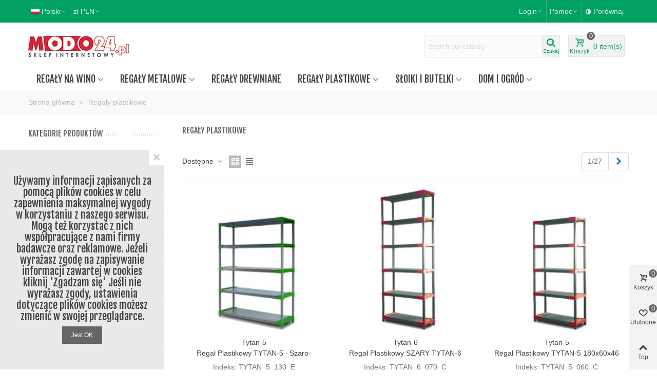

--- FILE ---
content_type: text/html; charset=utf-8
request_url: https://modo24.pl/st/17-regaly-do-biura
body_size: 32717
content:
<!doctype html>
<html lang="pl">

  <head>
	
	  
  <meta charset="utf-8">


  <meta http-equiv="x-ua-compatible" content="ie=edge">



  <title>Regały plastikowe</title>
  
    
  
  <meta name="description" content="Regały plastikowe">
        <link rel="canonical" href="https://modo24.pl/17-regaly-plastikowe">
    
                      <link rel="alternate" href="https://modo24.pl/en/17-regaly-plastikowe" hreflang="en-us">
                  <link rel="alternate" href="https://modo24.pl/17-regaly-plastikowe" hreflang="x-default">
                  <link rel="alternate" href="https://modo24.pl/de/17-regaly-plastikowe" hreflang="de-de">
                  <link rel="alternate" href="https://modo24.pl/fr/17-regaly-plastikowe" hreflang="fr-fr">
                  <link rel="alternate" href="https://modo24.pl/cs/17-regaly-plastikowe" hreflang="cs-cz">
            
                                                                    <link rel="next" href="https://modo24.pl/st/17-regaly-do-biura?page=2" />
            

<!--st begin -->

    <meta name="viewport" content="width=device-width, maximum-scale=1, initial-scale=1.0" />

<!--st end -->

  <link rel="icon" type="image/vnd.microsoft.icon" href="https://modo24.pl/img/favicon.ico?1766052929">
  <link rel="shortcut icon" type="image/x-icon" href="https://modo24.pl/img/favicon.ico?1766052929">
  <!--st begin -->
    <link rel="apple-touch-icon" sizes="180x180" href="/modules/stthemeeditor/img/favicon-180.png?1764059347" />
      <link rel="icon" type="image/png" sizes="16x16" href="/modules/stthemeeditor/img/favicon-16.png?1764059347" />
      <link rel="icon" type="image/png" sizes="32x32" href="/modules/stthemeeditor/img/favicon-32.png?1764059347" />
      <link rel="manifest" href="/stupload/stthemeeditor/1/site.webmanifest?1764059347" crossorigin="use-credentials">
      <link rel="mask-icon" href="/modules/stthemeeditor/img/favicon-svg.svg?1764059347" color="#e54d26">
      <meta name="msapplication-config" content="https://modo24.pl//stupload/stthemeeditor/1/browserconfig.xml?1764059347">
    
<!--st end -->

    <link rel="stylesheet" href="https://fonts.googleapis.com/css?family=Fjalla+One|Vollkorn:regular" media="all">
  <link rel="stylesheet" href="https://modo24.pl/themes/transformer/assets/cache/theme-623c2a21.css" media="all">






  

  <script type="text/javascript">
        var addtocart_animation = 0;
        var cart_ajax = true;
        var click_on_header_cart = 0;
        var confirm_report_message = "Are you sure report abuse ?";
        var dictRemoveFile = "Remove";
        var go_to_shopping_cart = 0;
        var hover_display_cp = 1;
        var prestashop = {"cart":{"products":[],"totals":{"total":{"type":"total","label":"Razem","amount":0,"value":"0,00\u00a0z\u0142"},"total_including_tax":{"type":"total","label":"Suma (brutto)","amount":0,"value":"0,00\u00a0z\u0142"},"total_excluding_tax":{"type":"total","label":"Suma (netto)","amount":0,"value":"0,00\u00a0z\u0142"}},"subtotals":{"products":{"type":"products","label":"Produkty","amount":0,"value":"0,00\u00a0z\u0142"},"discounts":null,"shipping":{"type":"shipping","label":"Wysy\u0142ka","amount":0,"value":""},"tax":{"type":"tax","label":"VAT (wliczony)","amount":0,"value":"0,00\u00a0z\u0142"}},"products_count":0,"summary_string":"0 sztuk","vouchers":{"allowed":0,"added":[]},"discounts":[],"minimalPurchase":0,"minimalPurchaseRequired":""},"currency":{"id":1,"name":"Z\u0142oty polski","iso_code":"PLN","iso_code_num":"985","sign":"z\u0142"},"customer":{"lastname":null,"firstname":null,"email":null,"birthday":null,"newsletter":null,"newsletter_date_add":null,"optin":null,"website":null,"company":null,"siret":null,"ape":null,"is_logged":false,"gender":{"type":null,"name":null},"addresses":[]},"country":{"id_zone":9,"id_currency":0,"call_prefix":48,"iso_code":"PL","active":"1","contains_states":"0","need_identification_number":"0","need_zip_code":"1","zip_code_format":"NN-NNN","display_tax_label":"1","name":"Polska","id":14},"language":{"name":"Polski (Polish)","iso_code":"pl","locale":"pl-PL","language_code":"pl","active":"1","is_rtl":"0","date_format_lite":"Y-m-d","date_format_full":"Y-m-d H:i:s","id":2},"page":{"title":"","canonical":"https:\/\/modo24.pl\/17-regaly-plastikowe","meta":{"title":"Rega\u0142y plastikowe","description":"Rega\u0142y plastikowe","robots":"index"},"page_name":"category","body_classes":{"lang-pl":true,"lang-rtl":false,"country-PL":true,"currency-PLN":true,"layout-left-column":true,"page-category":true,"tax-display-enabled":true,"page-customer-account":false,"category-id-17":true,"category-Rega\u0142y plastikowe":true,"category-id-parent-2":true,"category-depth-level-2":true},"admin_notifications":[],"password-policy":{"feedbacks":{"0":"Bardzo s\u0142abe","1":"S\u0142abe","2":"\u015arednia","3":"Silne","4":"Bardzo silne","Straight rows of keys are easy to guess":"Proste kombinacje klawiszy s\u0105 \u0142atwe do odgadni\u0119cia","Short keyboard patterns are easy to guess":"Proste kombinacje przycisk\u00f3w s\u0105 \u0142atwe do odgadni\u0119cia","Use a longer keyboard pattern with more turns":"U\u017cyj d\u0142u\u017cszej i bardziej skomplikowanej kombinacji przycisk\u00f3w","Repeats like \"aaa\" are easy to guess":"Powt\u00f3rzenia typu \u201eaaa\u201d s\u0105 \u0142atwe do odgadni\u0119cia","Repeats like \"abcabcabc\" are only slightly harder to guess than \"abc\"":"Powt\u00f3rzenia takie jak \u201eabcabcabc\u201d s\u0105 tylko nieco trudniejsze do odgadni\u0119cia ni\u017c \u201eabc\u201d","Sequences like abc or 6543 are easy to guess":"Sekwencje takie jak \"abc\" lub \"6543\" s\u0105 \u0142atwe do odgadni\u0119cia","Recent years are easy to guess":"Ostatnie lata s\u0105 \u0142atwe do odgadni\u0119cia","Dates are often easy to guess":"Daty s\u0105 cz\u0119sto \u0142atwe do odgadni\u0119cia","This is a top-10 common password":"To has\u0142o jest jednym z 10 najcz\u0119\u015bciej u\u017cywanych","This is a top-100 common password":"To has\u0142o jest jednym z 100 najcz\u0119\u015bciej u\u017cywanych","This is a very common password":"To bardzo popularne has\u0142o","This is similar to a commonly used password":"Jest to podobne do powszechnie u\u017cywanego has\u0142a","A word by itself is easy to guess":"Pojedyncze s\u0142owo \u0142atwo odgadn\u0105\u0107","Names and surnames by themselves are easy to guess":"Same imiona i nazwiska s\u0105 \u0142atwe do odgadni\u0119cia","Common names and surnames are easy to guess":"Popularne imiona i nazwiska s\u0105 \u0142atwe do odgadni\u0119cia","Use a few words, avoid common phrases":"U\u017cyj kilku s\u0142\u00f3w, unikaj popularnych zwrot\u00f3w","No need for symbols, digits, or uppercase letters":"Nie potrzebujesz symboli, cyfr ani wielkich liter","Avoid repeated words and characters":"Unikaj powtarzaj\u0105cych si\u0119 s\u0142\u00f3w i znak\u00f3w","Avoid sequences":"Unikaj sekwencji","Avoid recent years":"Unikaj ostatnich lat","Avoid years that are associated with you":"Unikaj lat, kt\u00f3re s\u0105 z Tob\u0105 zwi\u0105zane","Avoid dates and years that are associated with you":"Unikaj dat i lat, kt\u00f3re s\u0105 z Tob\u0105 powi\u0105zane","Capitalization doesn't help very much":"Wielkie litery nie s\u0105 zbytnio pomocne","All-uppercase is almost as easy to guess as all-lowercase":"Same wielkie litery s\u0105 niemal tak \u0142atwe do odgadni\u0119cia, jak same ma\u0142e litery","Reversed words aren't much harder to guess":"Odwr\u00f3cone s\u0142owa nie s\u0105 du\u017co trudniejsze do odgadni\u0119cia","Predictable substitutions like '@' instead of 'a' don't help very much":"Przewidywalne zamiany, takie jak zastosowanie \"@\" zamiast \"a\", nie pomagaj\u0105 zbyt wiele","Add another word or two. Uncommon words are better.":"Dodaj kolejne s\u0142owo lub dwa. Nietypowe s\u0142owa s\u0105 lepsze."}}},"shop":{"name":"Modo24.pl","logo":"https:\/\/modo24.pl\/img\/logo-1766052929.jpg","stores_icon":"https:\/\/modo24.pl\/img\/logo_stores.png","favicon":"https:\/\/modo24.pl\/img\/favicon.ico"},"core_js_public_path":"\/themes\/","urls":{"base_url":"https:\/\/modo24.pl\/","current_url":"https:\/\/modo24.pl\/st\/17-regaly-do-biura","shop_domain_url":"https:\/\/modo24.pl","img_ps_url":"https:\/\/modo24.pl\/img\/","img_cat_url":"https:\/\/modo24.pl\/img\/c\/","img_lang_url":"https:\/\/modo24.pl\/img\/l\/","img_prod_url":"https:\/\/modo24.pl\/img\/p\/","img_manu_url":"https:\/\/modo24.pl\/img\/m\/","img_sup_url":"https:\/\/modo24.pl\/img\/su\/","img_ship_url":"https:\/\/modo24.pl\/img\/s\/","img_store_url":"https:\/\/modo24.pl\/img\/st\/","img_col_url":"https:\/\/modo24.pl\/img\/co\/","img_url":"https:\/\/modo24.pl\/themes\/transformer\/assets\/img\/","css_url":"https:\/\/modo24.pl\/themes\/transformer\/assets\/css\/","js_url":"https:\/\/modo24.pl\/themes\/transformer\/assets\/js\/","pic_url":"https:\/\/modo24.pl\/upload\/","theme_assets":"https:\/\/modo24.pl\/themes\/transformer\/assets\/","theme_dir":"https:\/\/modo24.pl\/themes\/transformer\/","pages":{"address":"https:\/\/modo24.pl\/adres","addresses":"https:\/\/modo24.pl\/adresy","authentication":"https:\/\/modo24.pl\/logowanie","manufacturer":"https:\/\/modo24.pl\/producenci","cart":"https:\/\/modo24.pl\/koszyk","category":"https:\/\/modo24.pl\/?controller=category","cms":"https:\/\/modo24.pl\/?controller=cms","contact":"https:\/\/modo24.pl\/kontakt","discount":"https:\/\/modo24.pl\/rabaty","guest_tracking":"https:\/\/modo24.pl\/sledzenie-zamowien-gosci","history":"https:\/\/modo24.pl\/historia-zamowien","identity":"https:\/\/modo24.pl\/dane-osobiste","index":"https:\/\/modo24.pl\/","my_account":"https:\/\/modo24.pl\/moje-konto","order_confirmation":"https:\/\/modo24.pl\/potwierdzenie-zamowienia","order_detail":"https:\/\/modo24.pl\/?controller=order-detail","order_follow":"https:\/\/modo24.pl\/sledzenie-zamowienia","order":"https:\/\/modo24.pl\/zam\u00f3wienie","order_return":"https:\/\/modo24.pl\/?controller=order-return","order_slip":"https:\/\/modo24.pl\/potwierdzenie-zwrotu","pagenotfound":"https:\/\/modo24.pl\/nie-znaleziono-strony","password":"https:\/\/modo24.pl\/odzyskiwanie-hasla","pdf_invoice":"https:\/\/modo24.pl\/?controller=pdf-invoice","pdf_order_return":"https:\/\/modo24.pl\/?controller=pdf-order-return","pdf_order_slip":"https:\/\/modo24.pl\/?controller=pdf-order-slip","prices_drop":"https:\/\/modo24.pl\/promocje","product":"https:\/\/modo24.pl\/?controller=product","registration":"https:\/\/modo24.pl\/rejestracja","search":"https:\/\/modo24.pl\/szukaj","sitemap":"https:\/\/modo24.pl\/Mapa strony","stores":"https:\/\/modo24.pl\/nasze-sklepy","supplier":"https:\/\/modo24.pl\/dostawcy","new_products":"https:\/\/modo24.pl\/nowe-produkty","brands":"https:\/\/modo24.pl\/producenci","register":"https:\/\/modo24.pl\/rejestracja","order_login":"https:\/\/modo24.pl\/zam\u00f3wienie?login=1"},"alternative_langs":{"en-us":"https:\/\/modo24.pl\/en\/17-regaly-plastikowe","pl":"https:\/\/modo24.pl\/17-regaly-plastikowe","de-de":"https:\/\/modo24.pl\/de\/17-regaly-plastikowe","fr-fr":"https:\/\/modo24.pl\/fr\/17-regaly-plastikowe","cs-cz":"https:\/\/modo24.pl\/cs\/17-regaly-plastikowe"},"actions":{"logout":"https:\/\/modo24.pl\/?mylogout="},"no_picture_image":{"bySize":{"cart_default":{"url":"https:\/\/modo24.pl\/img\/p\/pl-default-cart_default.jpg","width":70,"height":80},"small_default":{"url":"https:\/\/modo24.pl\/img\/p\/pl-default-small_default.jpg","width":105,"height":120},"brand_default":{"url":"https:\/\/modo24.pl\/img\/p\/pl-default-brand_default.jpg","width":154,"height":95},"cart_default_2x":{"url":"https:\/\/modo24.pl\/img\/p\/pl-default-cart_default_2x.jpg","width":140,"height":160},"category_default":{"url":"https:\/\/modo24.pl\/img\/p\/pl-default-category_default.jpg","width":140,"height":160},"stores_default":{"url":"https:\/\/modo24.pl\/img\/p\/pl-default-stores_default.jpg","width":270,"height":150},"small_default_2x":{"url":"https:\/\/modo24.pl\/img\/p\/pl-default-small_default_2x.jpg","width":210,"height":240},"brand_default_2x":{"url":"https:\/\/modo24.pl\/img\/p\/pl-default-brand_default_2x.jpg","width":308,"height":190},"category_default_2x":{"url":"https:\/\/modo24.pl\/img\/p\/pl-default-category_default_2x.jpg","width":280,"height":320},"home_default":{"url":"https:\/\/modo24.pl\/img\/p\/pl-default-home_default.jpg","width":280,"height":320},"medium_default":{"url":"https:\/\/modo24.pl\/img\/p\/pl-default-medium_default.jpg","width":370,"height":423},"home_default_2x":{"url":"https:\/\/modo24.pl\/img\/p\/pl-default-home_default_2x.jpg","width":560,"height":640},"large_default":{"url":"https:\/\/modo24.pl\/img\/p\/pl-default-large_default.jpg","width":700,"height":800},"medium_default_2x":{"url":"https:\/\/modo24.pl\/img\/p\/pl-default-medium_default_2x.jpg","width":740,"height":846},"superlarge_default_2x":{"url":"https:\/\/modo24.pl\/img\/p\/pl-default-superlarge_default_2x.jpg","width":1200,"height":1372},"superlarge_default":{"url":"https:\/\/modo24.pl\/img\/p\/pl-default-superlarge_default.jpg","width":1200,"height":1372},"large_default_2x":{"url":"https:\/\/modo24.pl\/img\/p\/pl-default-large_default_2x.jpg","width":1200,"height":1372}},"small":{"url":"https:\/\/modo24.pl\/img\/p\/pl-default-cart_default.jpg","width":70,"height":80},"medium":{"url":"https:\/\/modo24.pl\/img\/p\/pl-default-category_default_2x.jpg","width":280,"height":320},"large":{"url":"https:\/\/modo24.pl\/img\/p\/pl-default-large_default_2x.jpg","width":1200,"height":1372},"legend":""}},"configuration":{"display_taxes_label":"1","display_prices_tax_incl":true,"is_catalog":false,"show_prices":true,"opt_in":{"partner":true},"quantity_discount":{"type":"discount","label":"Rabat Jednostkowy"},"voucher_enabled":0,"return_enabled":0},"field_required":[],"breadcrumb":{"links":[{"title":"Strona g\u0142\u00f3wna","url":"https:\/\/modo24.pl\/"},{"title":"Rega\u0142y plastikowe","url":"https:\/\/modo24.pl\/17-regaly-plastikowe"}],"count":2},"link":{"protocol_link":"https:\/\/","protocol_content":"https:\/\/"},"time":1769398499,"static_token":"51f5e12f505f4212f8e5cfa31dfaf124","token":"d96215f68e862440753bd9c1d0f4f865","debug":false};
        var prestashopFacebookAjaxController = "https:\/\/modo24.pl\/module\/ps_facebook\/Ajax";
        var quick_search_as = true;
        var quick_search_as_min = 1;
        var quick_search_as_size = 6;
        var st_cart_page_url = "\/\/modo24.pl\/koszyk?action=show";
        var st_ins_getimgurl = "https:\/\/modo24.pl\/module\/stinstagram\/list";
        var st_maximum_already_message = "Masz ju\u017c maksymaln\u0105 dost\u0119pn\u0105 ilo\u015b\u0107 tego produktu.";
        var st_myloved_url = "https:\/\/modo24.pl\/module\/stlovedproduct\/myloved";
        var st_pc_display_format = "#left \/ #max Characters left.";
        var st_pc_max = "500";
        var st_pc_max_images = "6";
        var st_refresh_url = "\/\/modo24.pl\/module\/stshoppingcart\/ajax";
        var stblogcomments_moderate = 1;
        var stcompare = {"url":"https:\/\/modo24.pl\/module\/stcompare\/compare","ids":[]};
        var stlove_bos = [];
        var stlove_login = 0;
        var stlove_pros = [];
        var stmywishlist_url = "https:\/\/modo24.pl\/module\/stwishlist\/mywishlist";
        var stproductcomments_controller_url = "https:\/\/modo24.pl\/module\/stproductcomments\/default?secure_key=7070a09528def71e78460ff2168ef0ca";
        var stproductcomments_url = "https:\/\/modo24.pl\/module\/stproductcomments\/default";
        var sttheme = {"cookie_domain":"modo24.pl","cookie_path":"\/","drop_down":0,"magnificpopup_tprev":"Previous","magnificpopup_tnext":"Next","magnificpopup_tcounter":"%curr% of %total%","theme_version":"4.8.0","ps_version":"9.0.1","is_rtl":0,"is_mobile_device":false,"gallery_image_type":"medium_default","thumb_image_type":"cart_default","responsive_max":1,"fullwidth":0,"responsive":"1","product_view_swither":"1","infinite_scroll":"0","cate_pro_lazy":"1","sticky_column":0,"filter_position":"0","sticky_option":3,"product_thumbnails":"0","pro_thumnbs_per_fw":2,"pro_thumnbs_per_xxl":1,"pro_thumnbs_per_xl":1,"pro_thumnbs_per_lg":1,"pro_thumnbs_per_md":3,"pro_thumnbs_per_sm":2,"pro_thumnbs_per_xs":1,"pro_thumnbs_per_odd_fw":0,"pro_thumnbs_per_odd_xxl":0,"pro_thumnbs_per_odd_xl":0,"pro_thumnbs_per_odd_lg":0,"pro_thumnbs_per_odd_md":0,"pro_thumnbs_per_odd_sm":0,"pro_thumnbs_per_odd_xs":0,"pro_kk_per_fw":"1","pro_kk_per_xxl":"1","pro_kk_per_xl":"1","pro_kk_per_lg":"1","pro_kk_per_md":"1","pro_kk_per_sm":"1","pro_kk_per_xs":"1","categories_per_fw":"7","categories_per_xxl":"6","categories_per_xl":"5","categories_per_lg":"5","categories_per_md":"4","categories_per_sm":"3","categories_per_xs":"2","enable_zoom":2,"enable_thickbox":1,"retina":"1","sticky_mobile_header":"2","sticky_mobile_header_height":"0","use_mobile_header":"1","pro_image_column_md":"4","submemus_animation":0,"submemus_action":0,"pro_quantity_input":"2","popup_vertical_fit":"0","pro_tm_slider":"0","pro_tm_slider_cate":"0","buy_now":"0","lazyload_main_gallery":"0","product_views":"0"};
        var stwish_pros = [];
        var wrongemailaddress_stnewsletter = "Invalid email address";
      </script>

<!--st end -->

  <style>#st_header .search_widget_block{width:280px;}#st_header .search_widget_text, #st_header .search_widget_btn{height:42px;}#st_header .search_widget_btn{line-height:40px;}#st_header .search_widget_text{background:#FBFBFB;}#st_header .search_widget_form_inner.input-group-with-border{border-color:#E5E5E5;}#st_header .search_widget_btn.btn{border-color:#E5E5E5;}#st_header .search_widget_btn{color:#06a161;}#st_header .search_widget_btn:hover{color:#ffffff;}#st_header .search_widget_btn{background:#f2f2f2;}#st_header .search_widget_btn:hover{background:#06a161;}</style>
<style>.top_bar_item.shopping_cart_style_0 .cart_icon_item, .top_bar_item.shopping_cart_style_2 .cart_icon_item, .top_bar_item.shopping_cart_style_3 .cart_icon_item{height:42px;line-height:40px;}.top_bar_item.shopping_cart_style_0 .ajax_cart_bag{min-width:42px;}.top_bar_item .cart_icon_item{color:#06a161;}.top_bar_item.shopping_cart_style_0:hover .ajax_cart_bag{color:#ffffff;}.top_bar_item.shopping_cart_style_2:hover .cart_icon_item, .top_bar_item.shopping_cart_style_3:hover .cart_icon_item{color:#ffffff;}.top_bar_item .cart_icon_item{background:#f2f2f2;}.top_bar_item.shopping_cart_style_0:hover .ajax_cart_bag{background:#06a161;}.top_bar_item.shopping_cart_style_2:hover .cart_icon_item, .top_bar_item.shopping_cart_style_3:hover .cart_icon_item{background:#06a161;}.top_bar_item.shopping_cart_style_0 .ajax_cart_bag.cart_icon_item{border-color:#e5e5e5;}</style>
<style>#st_swiper_1 .swiper-pagination-bullet-active, #st_swiper_1 .swiper-pagination-progress .swiper-pagination-progressbar{background-color:#ffffff;}#st_swiper_1 .swiper-pagination-st-round .swiper-pagination-bullet.swiper-pagination-bullet-active{background-color:#ffffff;border-color:#ffffff;}#st_swiper_1 .swiper-pagination-st-round .swiper-pagination-bullet.swiper-pagination-bullet-active span{background-color:#ffffff;}#st_swiper_2 .swiper-pagination-bullet-active, #st_swiper_2 .swiper-pagination-progress .swiper-pagination-progressbar{background-color:#ffffff;}#st_swiper_2 .swiper-pagination-st-round .swiper-pagination-bullet.swiper-pagination-bullet-active{background-color:#ffffff;border-color:#ffffff;}#st_swiper_2 .swiper-pagination-st-round .swiper-pagination-bullet.swiper-pagination-bullet-active span{background-color:#ffffff;}</style>
<style>#st_news_letter_1 .st_news_letter_form_inner{max-width:258px;}#st_news_letter_1 .st_news_letter_input{height:35px;}#st_news_letter_1 .input-group-with-border{border-color:#444444;}</style>
<style>#steasy_column_2{padding-top: 0px;}#steasy_column_2{padding-bottom: 0px;}#steasy_column_4{padding-top: 0px;}#steasy_column_4{padding-bottom: 0px;}#steasy_element_4 .easy_icon_with_text_2_4 .easy_icon{font-size: 14px;}#steasy_element_4 .easy_icon_with_text_2_4 .easy_icon{margin-bottom: 0px;}#steasy_element_4 .easy_icon_with_text_2_4 .easy_header{color: #666666;}#steasy_element_4 .easy_icon_with_text_2_4 .easy_header{font-size: 12px;}#steasy_element_4 .easy_icon_with_text_2_4 .easy_header{padding-bottom: 0px;}#steasy_element_4 .easy_icon_with_text_2_4 .easy_header{font-weight:700;}#steasy_element_4 .easy_icon_with_text_2_4 .easy_text{color: #999999;}#steasy_element_5 .easy_icon_with_text_2_4 .easy_icon{font-size: 14px;}#steasy_element_5 .easy_icon_with_text_2_4 .easy_icon{margin-bottom: 0px;}#steasy_element_5 .easy_icon_with_text_2_4 .easy_header{color: #666666;}#steasy_element_5 .easy_icon_with_text_2_4 .easy_header{font-size: 12px;}#steasy_element_5 .easy_icon_with_text_2_4 .easy_header{padding-bottom: 0px;}#steasy_element_5 .easy_icon_with_text_2_4 .easy_header{font-weight:700;}#steasy_element_5 .easy_icon_with_text_2_4 .easy_text{color: #999999;}#steasy_column_5{padding-top: 0px;}#steasy_column_5{padding-bottom: 0px;}#steasy_column_6{padding-top: 0px;}#steasy_column_6{padding-bottom: 0px;}#steasy_column_6 .stsocial_2_1 li,#steasy_column_6 .stsocial_2_2 li,#steasy_column_6 .stsocial_2_3 li{padding-bottom: 16px;}#steasy_column_6 .stsocial_1_1 li,#steasy_column_6 .stsocial_1_2 li,#steasy_column_6 .stsocial_1_3 li{padding-right: 16px;}#steasy_column_6 .stsocial_list a .social_wrap{font-size: 18px;}#steasy_column_7{padding-top: 0px;}#steasy_column_7{padding-bottom: 0px;}#steasy_column_8{padding-top: 0px;}#steasy_column_8{padding-bottom: 0px;}#easycontent_container_8 {padding-top:20px;}#easycontent_container_8 {padding-bottom:20px;}#steasy_column_9{padding-top: 0px;}#steasy_column_9{padding-bottom: 0px;}#steasy_column_11{padding-top: 0px;}#steasy_column_11{padding-bottom: 0px;}#steasy_element_14.sttext_block{color: #666666;}#steasy_column_12{padding-top: 0px;}#steasy_column_12{padding-bottom: 0px;}#steasy_column_14{padding-top: 0px;}#steasy_column_14{padding-bottom: 0px;}#easycontent_11 {padding-top:100px;}#easycontent_11 {padding-bottom:100px;}</style>
<style>.st_banner_block_1 .st_image_layered_description, a.st_banner_block_1 , .st_banner_block_1 .st_image_layered_description a{color:#ffffff;} .st_banner_block_1 .separater{border-color:#ffffff;}.st_banner_block_2 .st_image_layered_description, a.st_banner_block_2 , .st_banner_block_2 .st_image_layered_description a{color:#ffffff;} .st_banner_block_2 .separater{border-color:#ffffff;}.st_banner_block_3 .st_image_layered_description, a.st_banner_block_3 , .st_banner_block_3 .st_image_layered_description a{color:#ffffff;} .st_banner_block_3 .separater{border-color:#ffffff;}#st_banner_5{padding-top:0px;}#st_banner_5{padding-bottom:0px;}</style>
<style>.block_blog .s_title_block{font-size: 16px;}.products_sldier_swiper .block_blog .pro_outer_box:hover .pro_second_box,.product_list.grid .block_blog .pro_outer_box:hover .pro_second_box{ background-color: #ffffff; }</style>
        <meta property="og:site_name" content="Modo24.pl" />
    <meta property="og:url" content="https://modo24.pl/st/17-regaly-do-biura" />
        <meta property="og:type" content="product" />
    <meta property="og:title" content="Regały plastikowe" />
    <meta property="og:description" content="Regały plastikowe" />
        <style>.social_share_1{color:#ffffff!important;}.social_share_1{background-color:#55ACEE!important;}.social_share_1:hover{color:#ffffff!important;}.social_share_1:hover{background-color:#407EAF!important;}.social_share_2{color:#ffffff!important;}.social_share_2{background-color:#3b5998!important;}.social_share_2:hover{color:#ffffff!important;}.social_share_2:hover{background-color:#2E4674!important;}.social_share_3{color:#ffffff!important;}.social_share_3{background-color:#DD4D40!important;}.social_share_3:hover{color:#ffffff!important;}.social_share_3:hover{background-color:#2E4674!important;}.social_share_4{color:#ffffff!important;}.social_share_4{background-color:#BD081C!important;}.social_share_4:hover{color:#ffffff!important;}.social_share_4:hover{background-color:#8B0815!important;}</style>
<style>.countdown_timer.countdown_style_0 div{padding-top:11px;padding-bottom:11px;}.countdown_timer.countdown_style_0 div span{height:22px;line-height:22px;}.countdown_timer.countdown_style_0 div{border-right:none;}.countdown_name{display:none;}</style>
<script>
//<![CDATA[

var s_countdown_all = 0;
var s_countdown_id_products = []; 
var s_countdown_style = 0; 
var s_countdown_lang = new Array();
s_countdown_lang['day'] = "day";
s_countdown_lang['days'] = "days";
s_countdown_lang['hrs'] = "hrs";
s_countdown_lang['min'] = "min";
s_countdown_lang['sec'] = "sec";

//]]>
</script>
<script>
//<![CDATA[
var ins_follow = "Follow";
var ins_posts = "Posts";
var ins_followers = "Followers";
var ins_following = "Following";
var stinstagram_view_in_ins = "View in Instagram";
var stinstagram_view_larger = "Click to view larger";
var st_timeago_suffixAgo= "ago";
var st_timeago_suffixFromNow= "from now";
var st_timeago_inPast= "any moment now";
var st_timeago_seconds= "less than a minute";
var st_timeago_minute= "about a minute";
var st_timeago_minutes= "#d minutes";
var st_timeago_hour= "about an hour";
var st_timeago_hours= "about #d hours";
var st_timeago_day= "a day";
var st_timeago_days= "#d days";
var st_timeago_month= "about a month";
var st_timeago_months= "#d months";
var st_timeago_year= "about a year";
var st_timeago_years= "#d years";
var st_timeago_years= "#d years";
var ins_previous= "Previous";
var ins_next= "Next";

var instagram_block_array={'profile':[],'feed':[]};

//]]>
</script><style>.love_product .btn_text{margin-right:4px;}</style>
<style>#st_notification_1{max-width:320px;}#st_notification_1 {padding-top:50px;padding-bottom:50px;}#st_notification_1 {padding-left:20px;padding-right:20px;}#st_notification_1 {background-image:url(https://modo24.pl/modules/stnotification/views/img/demo1cookiesbg.jpg);background-repeat: no-repeat; background-size: cover; background-position: center top;}#st_notification_1{-webkit-box-shadow: 0px 0px 0px 0px rgba(0,0,0,0); -moz-box-shadow: 0px 0px 0px 0px rgba(0,0,0,0); box-shadow: 0px 0px 0px 0px rgba(0,0,0,0); }</style>
<style> .breadcrumb_spacing{height:20px;} #page_banner_container_1 .breadcrumb_nav, #page_banner_container_1 .breadcrumb_nav a{color: #bbbbbb;} #page_banner_container_1 .style_content, #page_banner_container_1 .style_content a{color: #bbbbbb;} #page_banner_container_1 .breadcrumb_nav a{color: #bbbbbb;} #page_banner_container_1 .style_content a{color: #bbbbbb;} #page_banner_container_1 .breadcrumb_nav a:hover{color: #06a161;} #page_banner_container_1 .style_content a:hover{color: #06a161;} #page_banner_container_1 {background-color: #F9F9F9;} #page_banner_container_1 {border-color: #F3F3F3;} #page_banner_container_1 {border-top-width: 1px;} #page_banner_container_1 {border-bottom-width: 1px;} #page_banner_container_1 {padding-top: 11px;} #page_banner_container_1 {padding-bottom: 11px;} #page_banner_container_1 {margin-top:5px;}</style>
<style>#side_products_cart{right: 0; left: auto; border-left-width: 4px;border-right-width: 0;}.is_rtl #side_products_cart{left: 0; right: auto;border-left-width:0;border-right-width: 4px;}#side_loved{right: 0; left: auto; border-left-width: 4px;border-right-width: 0;}.is_rtl #side_loved{left: 0; right: auto;border-left-width:0;border-right-width: 4px;}#side_mobile_nav{right: 0; left: auto; border-left-width: 4px;border-right-width: 0;}.is_rtl #side_mobile_nav{left: 0; right: auto;border-left-width:0;border-right-width: 4px;}#side_stmobilemenu{right: auto; left: 0; border-left-width: 0;border-right-width: 4px;}.is_rtl #side_stmobilemenu{left: auto; right: 0;border-left-width:4px;border-right-width: 0;}#rightbar{-webkit-flex-grow: 3; -moz-flex-grow: 3; flex-grow: 3; -ms-flex-positive: 3;}#leftbar{-webkit-flex-grow: 0; -moz-flex-grow: 0; flex-grow: 0; -ms-flex-positive: 0;}#rightbar{top:auto; bottom:0%;}#leftbar{top:auto; bottom:0%;}</style>
<style>.st_sticker_2{color:#ffffff;}.st_sticker_2{background:rgba(255,138,0,1);}.st_sticker_2{background:rgba(255,138,0,1);}.pro_first_box .st_sticker_2.flag_1:before, .pro_first_box .st_sticker_2.flag_2:before{border-top-color:#FF8A00;border-bottom-color:#FF8A00;}.st_sticker_2{border-width:0px;}.st_sticker_2{height:20px;line-height:20px;}.pro_first_box .st_sticker_2.flag_1:before, .pro_first_box .st_sticker_2.flag_2:before{height:20px;width:10px;border-width:10px;}.pro_first_box .st_sticker_2.flag_1:before, .pro_first_box .st_sticker_2.flag_2:before{top:-0px;}.pro_first_box .st_sticker_2.flag_1:before{right:-10px;}.pro_first_box .st_sticker_2.flag_2:before{left:-10px;}.st_sticker_2{right:0px;}.st_sticker_2{top:20px;}.st_sticker_4{border-color:#999999;}.st_sticker_4{border-width:2px;}.pro_first_box .st_sticker_4.flag_1:before, .pro_first_box .st_sticker_4.flag_2:before{top:-2px;}.pro_first_box .st_sticker_4.flag_1:before{right:-13px;}.pro_first_box .st_sticker_4.flag_2:before{left:-13px;}.st_sticker_4{font-weight:normal;}.st_sticker_1{color:#ffffff;}.st_sticker_1{background:rgba(6,161,97,1);}.st_sticker_1{background:rgba(6,161,97,1);}.pro_first_box .st_sticker_1.flag_1:before, .pro_first_box .st_sticker_1.flag_2:before{border-top-color:#06a161;border-bottom-color:#06a161;}.st_sticker_1{border-width:0px;}.st_sticker_1{height:20px;line-height:20px;}.pro_first_box .st_sticker_1.flag_1:before, .pro_first_box .st_sticker_1.flag_2:before{height:20px;width:10px;border-width:10px;}.pro_first_box .st_sticker_1.flag_1:before, .pro_first_box .st_sticker_1.flag_2:before{top:-0px;}.pro_first_box .st_sticker_1.flag_1:before{right:-10px;}.pro_first_box .st_sticker_1.flag_2:before{left:-10px;}.st_sticker_1{left:0px;}.st_sticker_1{top:20px;}</style>


	
  </head>
  <body id="category" class="category lang-pl country-pl currency-pln layout-left-column page-category tax-display-enabled category-id-17 category-regaly-plastikowe category-id-parent-2 category-depth-level-2   lang_pl  dropdown_menu_event_0 
   desktop_device  slide_lr_column        is_logged_0 	 show-left-column hide-right-column 
  ">	
      
    
	<div id="st-container" class="st-container st-effect-0">
	  <div class="st-pusher">
		<div class="st-content"><!-- this is the wrapper for the content -->
		  <div class="st-content-inner">
	<!-- off-canvas-end -->

	<div id="body_wrapper">
	  <div id="page_wrapper" class="" >
	  
			  
	  <div class="header-container   header_sticky_option_3">
	  <header id="st_header" class="animated fast">
		
		  
    

            <div id="top_bar" class="nav_bar horizontal-s-fullheight " >
      <div class="wide_container_box wide_container">
        <div id="top_bar_container" class="container">
          <div id="top_bar_row" class="flex_container">
            <nav id="nav_left" class="flex_float_left" aria-label="Topbar left"><div class="flex_box"><!-- MODULE st stlanguageselector -->
	<div id="languages-block-top-mod" class="languages-block top_bar_item dropdown_wrap"><div class="dropdown_tri  dropdown_tri_in  header_item" role="button" aria-haspopup="true" aria-expanded="false"><img src="https://modo24.pl/img/l/2.jpg" alt="pl" width="16" height="11" class="mar_r4" />Polski<i class="fto-angle-down arrow_down arrow"></i><i class="fto-angle-up arrow_up arrow"></i></div>
				<div class="dropdown_list" aria-label="Language selector">
			<ul class="dropdown_box dropdown_list_ul">
					        							<li>
						<a class="dropdown_list_item" href="https://modo24.pl/en/17-regaly-plastikowe" title="English">
					    <img src="https://modo24.pl/img/l/1.jpg" alt="en" width="16" height="11" class="mar_r4" />English						</a>
					</li>
										        							        							<li>
						<a class="dropdown_list_item" href="https://modo24.pl/de/17-regaly-plastikowe" title="Deutsch">
					    <img src="https://modo24.pl/img/l/3.jpg" alt="de" width="16" height="11" class="mar_r4" />Deutsch						</a>
					</li>
										        							<li>
						<a class="dropdown_list_item" href="https://modo24.pl/fr/17-regaly-plastikowe" title="Français">
					    <img src="https://modo24.pl/img/l/4.jpg" alt="fr" width="16" height="11" class="mar_r4" />Français						</a>
					</li>
										        							<li>
						<a class="dropdown_list_item" href="https://modo24.pl/cs/17-regaly-plastikowe" title="Čeština">
					    <img src="https://modo24.pl/img/l/5.jpg" alt="cs" width="16" height="11" class="mar_r4" />Čeština						</a>
					</li>
												</ul>
		</div>
			</div>
<!-- /MODULE st stlanguageselector -->
<!-- MODULE st stcurrencyselector -->
<!-- Block currencies module -->
	<div id="currencies_block_top_mod" class="dropdown_wrap top_bar_item"><div class="dropdown_tri  dropdown_tri_in  header_item" role="button" aria-haspopup="true" aria-expanded="false">zł&nbsp;PLN<i class="fto-angle-down arrow_down arrow"></i><i class="fto-angle-up arrow_up arrow"></i></div>
	    		<div class="dropdown_list" aria-label="Currency selector">
	        <ul class="dropdown_list_ul dropdown_box">
					            						<li>
						<a class="dropdown_list_item" href="https://modo24.pl/17-regaly-plastikowe?SubmitCurrency=1&amp;id_currency=3" title="Korona czeska" rel="nofollow">Kč&nbsp;CZK</a>
					</li>
	            						            						<li>
						<a class="dropdown_list_item" href="https://modo24.pl/17-regaly-plastikowe?SubmitCurrency=1&amp;id_currency=2" title="Euro" rel="nofollow">€&nbsp;EUR</a>
					</li>
	            						            						            						<li>
						<a class="dropdown_list_item" href="https://modo24.pl/17-regaly-plastikowe?SubmitCurrency=1&amp;id_currency=4" title="Dolar amerykański" rel="nofollow">$&nbsp;USD</a>
					</li>
	            								</ul>
	    </div>
	    	</div>
<!-- /Block currencies module -->
<!-- /MODULE st stcurrencyselector --></div></nav>                        <nav id="nav_right" class="flex_float_right" aria-label="Topbar right"><div class="flex_box"><!-- MODULE st stcustomersignin -->
							<div class="quick_login dropdown_wrap top_bar_item header_icon_btn_1"><a href="https://modo24.pl/logowanie?back=my-account" class="dropdown_tri dropdown_tri_in header_item" aria-haspopup="true" aria-expanded="false" rel="nofollow" title="Log in to your customer account"><span class="header_icon_btn_text header_v_align_m">Login</span><i class="fto-angle-down arrow_down arrow"></i><i class="fto-angle-up arrow_up arrow"></i></a>
		        <div class="dropdown_list">
		            <div class="dropdown_box login_from_block">
		    			<form action="https://modo24.pl/logowanie" method="post">
						  <div class="form_content">
					        					              
  <input type="hidden" name="back" value="my-account">
  

					        					            
  <div class="form-group form-group-small  st_form_item_email">
        <label class=" required">
        E-mail
        
                  
    </label>
        <div class="js-input-column ">

          
        
          <input
            class="form-control"
            name="email"
            type="email"
            value=""
                                    required            aria-label="email"
          >
                  

      
      
              <div class="help-block help-block-for-js alert alert-danger">
    <ul class="m-b-0">
        <li>
        	Wrong email address.        </li>
    </ul>
</div>
            
    </div>
    
    
  </div>
  

					        					            
  <div class="form-group form-group-small  st_form_item_password">
        <label class=" required">
        Hasło
        
                  
    </label>
        <div class="js-input-column ">

          
        
          <div class="input-group js-parent-focus input-group-with-border">
            <input
              class="form-control js-child-focus js-visible-password"
              name="password"
              title="At least 5 characters long"
              type="password"
              data-minlength="8"              data-maxlength="72"              data-minscore="3"              autocomplete="current-password"              value=""
              pattern=".{5,}"
              required            >
            <span class="input-group-btn">
              <button
                class="btn show_password"
                type="button"
                data-action="show-password"
                data-text-show="Pokaż"
                data-text-hide="Ukryj"
                aria-label="Pokaż hasło"
                aria-expanded="false"
              >
                <i class="fto-eye-off"></i>
              </button>
            </span>
          </div>
        
      
      
                          
    </div>
    
    
  </div>
  

					        						      <div class="form-group forgot-password">
						          <a href="https://modo24.pl/odzyskiwanie-hasla" rel="nofollow" title="Forgot your password?">
						            Forgot your password?
						          </a>
						      </div>
						  </div>
						  <div class="form-footer">
						    <input type="hidden" name="submitLogin" value="1">
						    <button class="btn btn-default btn-spin btn-full-width mb-2" data-link-action="sign-in" type="submit">
						      <i class="fto-lock fto_small"></i>
						      Sign in
						    </button>
						    <a class="btn btn-link btn-full-width btn-spin js-submit-active" href="https://modo24.pl/rejestracja" rel="nofollow" title="Create an account">
								Create an account
							</a>
						  </div>

						</form>

		    		</div>
		        </div>
		    </div>
		<!-- /MODULE st stcustomersignin --><!-- MODULE st stmultilink -->
    <div id="multilink_1" class="stlinkgroups_top dropdown_wrap first-item top_bar_item"><div role="button" class="dropdown_tri  dropdown_tri_in  header_item" aria-haspopup="true" aria-expanded="false"><span id="multilink_lable_1">Pomoc</span><i class="fto-angle-down arrow_down arrow"></i><i class="fto-angle-up arrow_up arrow"></i></div>                <div class="dropdown_list" aria-labelledby="multilink_lable_1">
            <ul class="dropdown_list_ul dropdown_box custom_links_list ">
    		    			<li>
            		<a href="https://modo24.pl/kontakt" class="dropdown_list_item" title="Kontakt"  >
                        Kontakt
            		</a>
    			</li>
    		    			<li>
            		<a href="https://modo24.pl/content/1-czas-i-koszty-dostawy" class="dropdown_list_item" title="Czas i koszty dostawy"  >
                        Czas i koszty dostawy
            		</a>
    			</li>
    		    		</ul>
        </div>
            </div>
<!-- /MODULE st stmultilink -->
<!-- MODULE st stcompare -->
<a href="https://modo24.pl/module/stcompare/compare" title="Product comparison" class="stcompare_link top_bar_item header_icon_btn_0" rel="nofollow"><span class="header_item"><span class="header_icon_btn_icon header_v_align_m  mar_r4 "><i class="header_icon_btn_icon fto-ajust icon_btn fs_lg"></i></span><span class="header_v_align_m header_icon_btn_text">Porównaj</span><span class="stcompare_quantity amount_inline mar_l4"></span></span></a>
<!-- /MODULE st stcompare --></div></nav>          </div>
        </div>          
      </div>
    </div>
  

  <section id="mobile_bar" class="animated fast">
    <div class="container">
      <div id="mobile_bar_top" class="flex_container">
                  <div id="mobile_bar_left">
            <div class="flex_container">
              
            	                <!-- MODULE st stsidebar -->
	<a id="rightbar_4"  href="javascript:;" class="mobile_bar_tri  menu_mobile_bar_tri mobile_bar_item  " data-name="side_stmobilemenu" data-direction="open_bar_left" rel="nofollow" title="Menu">
	    <i class="fto-menu fs_xl"></i>
	    <span class="mobile_bar_tri_text">Menu</span>
	</a>
<!-- /MODULE st stsidebar -->
              
            </div>
          </div>
          <div id="mobile_bar_center" class="flex_child">
            <div class="flex_container  flex_center ">              
            	                            <a class="mobile_logo" href="https://modo24.pl/" title="Modo24.pl">
              <img class="logo" src="https://modo24.pl/img/logo-1766052929.jpg"  alt="Modo24.pl" width="200" height="41" loading="lazy"/>
            </a>
        
              	              <!-- MODULE st stsidebar -->
<!-- /MODULE st stsidebar -->
              
            </div>
          </div>
          <div id="mobile_bar_right">
            <div class="flex_container"><!-- MODULE st stsidebar -->
	<a id="rightbar_5"  href="javascript:;" class="mobile_bar_tri  customer_mobile_bar_tri mobile_bar_item " data-name="side_mobile_nav" data-direction="open_bar_right" rel="nofollow" title="Settings">
	    <i class="fto-ellipsis fs_xl"></i>
	    <span class="mobile_bar_tri_text">Settings</span>
	</a>
<!-- /MODULE st stsidebar --></div>
          </div>
      </div>
      <div id="mobile_bar_bottom" class="flex_container">
        <!-- MODULE st stsidebar -->
<!-- /MODULE st stsidebar -->
      </div>
    </div>
  </section>


    <div id="header_primary" class="">
    <div class="wide_container_box wide_container">
      <div id="header_primary_container" class="container">
        <div id="header_primary_row" class="flex_container  logo_left ">
                                  <div id="header_left" class="">
            <div class="flex_container header_box  flex_left ">
                                        <div class="logo_box">
          <div class="slogan_horizon">
            <a class="shop_logo" href="https://modo24.pl/" title="Modo24.pl">
                <img class="logo" src="https://modo24.pl/img/logo-1766052929.jpg"  alt="Modo24.pl" width="200" height="41"/>
            </a>
                      </div>
                  </div>
        
                                        </div>
          </div>
            <div id="header_center" class="">
              <div class="flex_container header_box  flex_center ">
                                          </div>
            </div>
          <div id="header_right" class="">
            <div id="header_right_top" class="flex_container header_box  flex_right ">
                <!-- MODULE st stsearchbar -->
<div class="search_widget_block search_widget_3  stsearchbar_builder top_bar_item ">
<div class="search_widget" data-search-controller-url="//modo24.pl/szukaj">
	<form method="get" action="//modo24.pl/szukaj" class="search_widget_form" role="search">
		<input type="hidden" name="controller" value="search">
		<div class="search_widget_form_inner input-group round_item js-parent-focus input-group-with-border">
	      <input type="text" class="form-control search_widget_text js-child-focus" name="s" value="" placeholder="Search our catalog" aria-label="Wyszukaj tekst">
	      <span class="input-group-btn">
	        <button class="btn btn-search btn-no-padding btn-spin search_widget_btn link_color icon_btn" type="submit"><i class="fto-search-1"></i><span class="icon_text">Szukaj</span></button>
	      </span>
	    </div>

	</form>
	<div class="search_results  search_show_img  search_show_name  search_show_price "></div>
	<a href="javascript:;" title="Wyświetl wynik wyszukiwania na stronie wyszukiwania." rel="nofollow" class="display_none search_more_products go">Click for more products.</a>
	<div class="display_none search_no_products">No products were found.</div>
</div>
</div>
<!-- /MODULE st stsearchbar --><!-- MODULE st stshoppingcart -->
<div class="blockcart dropdown_wrap top_bar_item shopping_cart_style_0  clearfix" data-refresh-url="//modo24.pl/module/stshoppingcart/ajax"><a href="//modo24.pl/koszyk?action=show" title="Zobacz mój koszyk" rel="nofollow" class="st_shopping_cart dropdown_tri header_item " data-name="side_products_cart" data-direction="open_bar_right"><div class="flex_container"><div class="ajax_cart_bag cart_icon_item"><i class="fto-glyph icon_btn"></i><span class="icon_text">Koszyk</span><span class="ajax_cart_quantity amount_circle ">0</span></div><span class="ajax_cart_quantity cart_icon_item">0</span><span class="ajax_cart_product_txt cart_icon_item">item(s)</span></div></a><div class="dropdown_list cart_body  no_show_empty "><div class="dropdown_box">      <div class="shoppingcart-list">
              <div class="cart_empty">Twój koszyk jest pusty.</div>
            </div></div></div></div><!-- /MODULE st stshoppingcart -->
            </div>
                <div id="header_right_bottom" class="flex_container header_box  flex_right ">
                                </div>
          </div>
        </div>
      </div>
    </div>
  </div>
    <div class="nav_full_container "></div>


  <div id="easymenu_container" class="easymenu_bar"></div>
              <section id="top_extra" class="main_menu_has_widgets_0">
      <div class="">
      <div class="st_mega_menu_container animated fast">
      <div class="container">
        <div id="top_extra_container" class="flex_container ">
            <!-- MODULE st stmegamenu -->
	<nav id="st_mega_menu_wrap" class="">
		<ul class="st_mega_menu clearfix mu_level_0">
								<li id="st_menu_1" class="ml_level_0 m_alignment_0">
			<a id="st_ma_1" href="https://modo24.pl/16-regaly-na-alkohole" class="ma_level_0 is_parent" title="Regały na wino">Regały na wino</a>
									<ul id="st_menu_multi_level_1" class="stmenu_sub stmenu_multi_level">
		<li class="ml_level_1"><a id="st_ma_8" href="https://modo24.pl/24-otwarte-regaly-alkoholowe-rw-1" title="Otwarte regały alkoholowe RW-1"  class="ma_level_1 ma_item "><i class="fto-angle-right list_arrow"></i>Otwarte regały alkoholowe RW-1</a></li><li class="ml_level_1"><a id="st_ma_9" href="https://modo24.pl/26-klasyczne-regaly-do-wina-rw-3" title="Klasyczne regały do wina RW-3"  class="ma_level_1 ma_item "><i class="fto-angle-right list_arrow"></i>Klasyczne regały do wina RW-3</a></li><li class="ml_level_1"><a id="st_ma_10" href="https://modo24.pl/31-regaly-na-butelki-szklanepet-rw-8-przechowywanie-alkoholu-w-domu" title="Regały na butelki szklane/PET"  class="ma_level_1 ma_item "><i class="fto-angle-right list_arrow"></i>Regały na butelki szklane/PET</a></li><li class="ml_level_1"><a id="st_ma_11" href="https://modo24.pl/37-stojaki-na-wino-rw16-do-butelek" title="Stojaki na wino RW16 do butelek"  class="ma_level_1 ma_item "><i class="fto-angle-right list_arrow"></i>Stojaki na wino RW16 do butelek</a></li><li class="ml_level_1"><a id="st_ma_12" href="https://modo24.pl/149-modele-serie-produktow" title="Modele (serie) produktów"  class="ma_level_1 ma_item  has_children "><i class="fto-angle-right list_arrow"></i>Modele (serie) produktów<span class="is_parent_icon"><b class="is_parent_icon_h"></b><b class="is_parent_icon_v"></b></span></a>		<ul class="mu_level_2 p_granditem_1">
					<li class="ml_level_2 granditem_0 p_granditem_1">
			<div class="menu_a_wrap">
			<a href="https://modo24.pl/28-seria-rw-5" title="Seria RW-5" class="ma_level_2 ma_item "><i class="fto-angle-right list_arrow"></i>Seria RW-5</a>
						</div>
				</li>
					<li class="ml_level_2 granditem_0 p_granditem_1">
			<div class="menu_a_wrap">
			<a href="https://modo24.pl/29-seria-rw-61" title="Seria RW-61" class="ma_level_2 ma_item "><i class="fto-angle-right list_arrow"></i>Seria RW-61</a>
						</div>
				</li>
					<li class="ml_level_2 granditem_0 p_granditem_1">
			<div class="menu_a_wrap">
			<a href="https://modo24.pl/30-seria-rw-7" title="Seria RW-7" class="ma_level_2 ma_item "><i class="fto-angle-right list_arrow"></i>Seria RW-7</a>
						</div>
				</li>
					<li class="ml_level_2 granditem_0 p_granditem_1">
			<div class="menu_a_wrap">
			<a href="https://modo24.pl/32-seria-rw-9" title="Seria RW-9" class="ma_level_2 ma_item "><i class="fto-angle-right list_arrow"></i>Seria RW-9</a>
						</div>
				</li>
					<li class="ml_level_2 granditem_0 p_granditem_1">
			<div class="menu_a_wrap">
			<a href="https://modo24.pl/33-seria-rw-10" title="Seria RW-10" class="ma_level_2 ma_item "><i class="fto-angle-right list_arrow"></i>Seria RW-10</a>
						</div>
				</li>
					<li class="ml_level_2 granditem_0 p_granditem_1">
			<div class="menu_a_wrap">
			<a href="https://modo24.pl/111-seria-rw-12" title="Seria RW-12" class="ma_level_2 ma_item "><i class="fto-angle-right list_arrow"></i>Seria RW-12</a>
						</div>
				</li>
					<li class="ml_level_2 granditem_0 p_granditem_1">
			<div class="menu_a_wrap">
			<a href="https://modo24.pl/39-seria-rw-20" title="Seria RW-20" class="ma_level_2 ma_item "><i class="fto-angle-right list_arrow"></i>Seria RW-20</a>
						</div>
				</li>
					<li class="ml_level_2 granditem_0 p_granditem_1">
			<div class="menu_a_wrap">
			<a href="https://modo24.pl/92-seria-rw-22" title="Seria RW-22" class="ma_level_2 ma_item "><i class="fto-angle-right list_arrow"></i>Seria RW-22</a>
						</div>
				</li>
					<li class="ml_level_2 granditem_0 p_granditem_1">
			<div class="menu_a_wrap">
			<a href="https://modo24.pl/95-seria-rw-23" title="Seria RW-23" class="ma_level_2 ma_item "><i class="fto-angle-right list_arrow"></i>Seria RW-23</a>
						</div>
				</li>
					<li class="ml_level_2 granditem_0 p_granditem_1">
			<div class="menu_a_wrap">
			<a href="https://modo24.pl/96-seria-rw-24" title="Seria RW-24" class="ma_level_2 ma_item "><i class="fto-angle-right list_arrow"></i>Seria RW-24</a>
						</div>
				</li>
					<li class="ml_level_2 granditem_0 p_granditem_1">
			<div class="menu_a_wrap">
			<a href="https://modo24.pl/128-seria-b22" title="Seria B22" class="ma_level_2 ma_item "><i class="fto-angle-right list_arrow"></i>Seria B22</a>
						</div>
				</li>
		</ul>
</li>		</ul>
						</li>
									<li id="st_menu_6" class="ml_level_0 m_alignment_0">
			<a id="st_ma_6" href="https://modo24.pl/18-regaly-metalowe" class="ma_level_0 is_parent" title="Regały metalowe">Regały metalowe</a>
									<ul id="st_menu_multi_level_6" class="stmenu_sub stmenu_multi_level">
		<li class="ml_level_1"><a id="st_ma_13" href="https://modo24.pl/52-helios-ocynk" title="Helios Ocynk"  class="ma_level_1 ma_item  has_children "><i class="fto-angle-right list_arrow"></i>Helios Ocynk<span class="is_parent_icon"><b class="is_parent_icon_h"></b><b class="is_parent_icon_v"></b></span></a>		<ul class="mu_level_2 p_granditem_1">
					<li class="ml_level_2 granditem_0 p_granditem_1">
			<div class="menu_a_wrap">
			<a href="https://modo24.pl/58-wysokosc-180" title="Wysokość 180" class="ma_level_2 ma_item "><i class="fto-angle-right list_arrow"></i>Wysokość 180</a>
						</div>
				</li>
					<li class="ml_level_2 granditem_0 p_granditem_1">
			<div class="menu_a_wrap">
			<a href="https://modo24.pl/59-wysokosc-196" title="wysokość 196" class="ma_level_2 ma_item "><i class="fto-angle-right list_arrow"></i>wysokość 196</a>
						</div>
				</li>
					<li class="ml_level_2 granditem_0 p_granditem_1">
			<div class="menu_a_wrap">
			<a href="https://modo24.pl/60-wysokosc-213" title="wysokość 213" class="ma_level_2 ma_item "><i class="fto-angle-right list_arrow"></i>wysokość 213</a>
						</div>
				</li>
		</ul>
</li><li class="ml_level_1"><a id="st_ma_14" href="https://modo24.pl/84-helios-ocynk-kwadrat" title="Helios Ocynk Kwadrat"  class="ma_level_1 ma_item "><i class="fto-angle-right list_arrow"></i>Helios Ocynk Kwadrat</a></li><li class="ml_level_1"><a id="st_ma_15" href="https://modo24.pl/54-helios-color" title="Helios Color"  class="ma_level_1 ma_item  has_children "><i class="fto-angle-right list_arrow"></i>Helios Color<span class="is_parent_icon"><b class="is_parent_icon_h"></b><b class="is_parent_icon_v"></b></span></a>		<ul class="mu_level_2 p_granditem_1">
					<li class="ml_level_2 granditem_0 p_granditem_1">
			<div class="menu_a_wrap">
			<a href="https://modo24.pl/61-wysokosc-180" title="wysokość 180" class="ma_level_2 ma_item "><i class="fto-angle-right list_arrow"></i>wysokość 180</a>
						</div>
				</li>
					<li class="ml_level_2 granditem_0 p_granditem_1">
			<div class="menu_a_wrap">
			<a href="https://modo24.pl/62-wysokosc-196" title="wysokość 196" class="ma_level_2 ma_item "><i class="fto-angle-right list_arrow"></i>wysokość 196</a>
						</div>
				</li>
					<li class="ml_level_2 granditem_0 p_granditem_1">
			<div class="menu_a_wrap">
			<a href="https://modo24.pl/63-wysokosc-213" title="wysokość 213" class="ma_level_2 ma_item "><i class="fto-angle-right list_arrow"></i>wysokość 213</a>
						</div>
				</li>
		</ul>
</li><li class="ml_level_1"><a id="st_ma_16" href="https://modo24.pl/55-helios-color-kwadrat" title="Helios Color Kwadrat"  class="ma_level_1 ma_item "><i class="fto-angle-right list_arrow"></i>Helios Color Kwadrat</a></li><li class="ml_level_1"><a id="st_ma_17" href="https://modo24.pl/56-helios-premium" title="Helios Premium"  class="ma_level_1 ma_item "><i class="fto-angle-right list_arrow"></i>Helios Premium</a></li><li class="ml_level_1"><a id="st_ma_18" href="https://modo24.pl/53-elara" title="Elara"  class="ma_level_1 ma_item "><i class="fto-angle-right list_arrow"></i>Elara</a></li><li class="ml_level_1"><a id="st_ma_19" href="https://modo24.pl/148-regaly-na-opony-polka" title="Regały na opony (półka)"  class="ma_level_1 ma_item "><i class="fto-angle-right list_arrow"></i>Regały na opony (półka)</a></li>		</ul>
						</li>
									<li id="st_menu_7" class="ml_level_0 m_alignment_0">
			<a id="st_ma_7" href="https://modo24.pl/19-regaly-drewniane" class="ma_level_0" title="Regały drewniane">Regały drewniane</a>
					</li>
									<li id="st_menu_35" class="ml_level_0 m_alignment_0">
			<a id="st_ma_35" href="https://modo24.pl/17-regaly-plastikowe" class="ma_level_0 is_parent" title="Regały plastikowe">Regały plastikowe</a>
									<ul id="st_menu_multi_level_35" class="stmenu_sub stmenu_multi_level">
		<li class="ml_level_1"><a id="st_ma_36" href="https://modo24.pl/161-seria-regalow-jupiter" title="seria regałów JUPITER"  class="ma_level_1 ma_item  has_children "><i class="fto-angle-right list_arrow"></i>seria regałów JUPITER<span class="is_parent_icon"><b class="is_parent_icon_h"></b><b class="is_parent_icon_v"></b></span></a>		<ul class="mu_level_2 p_granditem_1">
					<li class="ml_level_2 granditem_0 p_granditem_1">
			<div class="menu_a_wrap">
			<a href="https://modo24.pl/64-jupiter-4" title="Jupiter-4" class="ma_level_2 ma_item "><i class="fto-angle-right list_arrow"></i>Jupiter-4</a>
						</div>
				</li>
					<li class="ml_level_2 granditem_0 p_granditem_1">
			<div class="menu_a_wrap">
			<a href="https://modo24.pl/66-jupiter-6" title="Jupiter-6" class="ma_level_2 ma_item "><i class="fto-angle-right list_arrow"></i>Jupiter-6</a>
						</div>
				</li>
					<li class="ml_level_2 granditem_0 p_granditem_1">
			<div class="menu_a_wrap">
			<a href="https://modo24.pl/65-jupiter-5" title="Jupiter-5" class="ma_level_2 ma_item "><i class="fto-angle-right list_arrow"></i>Jupiter-5</a>
						</div>
				</li>
		</ul>
</li><li class="ml_level_1"><a id="st_ma_37" href="https://modo24.pl/162-seria-regalow-tytan" title="seria regałów TYTAN"  class="ma_level_1 ma_item  has_children "><i class="fto-angle-right list_arrow"></i>seria regałów TYTAN<span class="is_parent_icon"><b class="is_parent_icon_h"></b><b class="is_parent_icon_v"></b></span></a>		<ul class="mu_level_2 p_granditem_1">
					<li class="ml_level_2 granditem_0 p_granditem_1">
			<div class="menu_a_wrap">
			<a href="https://modo24.pl/67-tytan-4" title="Tytan-4" class="ma_level_2 ma_item "><i class="fto-angle-right list_arrow"></i>Tytan-4</a>
						</div>
				</li>
					<li class="ml_level_2 granditem_0 p_granditem_1">
			<div class="menu_a_wrap">
			<a href="https://modo24.pl/68-tytan-5" title="Tytan-5" class="ma_level_2 ma_item "><i class="fto-angle-right list_arrow"></i>Tytan-5</a>
						</div>
				</li>
					<li class="ml_level_2 granditem_0 p_granditem_1">
			<div class="menu_a_wrap">
			<a href="https://modo24.pl/69-tytan-6" title="Tytan-6" class="ma_level_2 ma_item "><i class="fto-angle-right list_arrow"></i>Tytan-6</a>
						</div>
				</li>
		</ul>
</li><li class="ml_level_1"><a id="st_ma_38" href="https://modo24.pl/160-tworzywo-z-polka-drewniana" title="tworzywo z półką drewnianą"  class="ma_level_1 ma_item "><i class="fto-angle-right list_arrow"></i>tworzywo z półką drewnianą</a></li><li class="ml_level_1"><a id="st_ma_39" href="https://modo24.pl/159-regaly-z-tworzywa-pelny" title="regały w całości z tworzywa"  class="ma_level_1 ma_item "><i class="fto-angle-right list_arrow"></i>regały w całości z tworzywa</a></li><li class="ml_level_1"><a id="st_ma_40" href="https://modo24.pl/70-seria-dedal" title="seria regałów DEDAL"  class="ma_level_1 ma_item "><i class="fto-angle-right list_arrow"></i>seria regałów DEDAL</a></li>		</ul>
						</li>
									<li id="st_menu_20" class="ml_level_0 m_alignment_0">
			<a id="st_ma_20" href="https://modo24.pl/144-sloiki-i-dodatki" class="ma_level_0 is_parent" title="Słoiki i butelki">Słoiki i butelki</a>
									<ul id="st_menu_multi_level_20" class="stmenu_sub stmenu_multi_level">
		<li class="ml_level_1"><a id="st_ma_22" href="https://modo24.pl/142-szklane-butelki-na-alkohol-galoniki" title="Szklane butelki na alkohol - galoniki"  class="ma_level_1 ma_item "><i class="fto-angle-right list_arrow"></i>Szklane butelki na alkohol - galoniki</a></li><li class="ml_level_1"><a id="st_ma_23" href="https://modo24.pl/143-sloiki" title="Słoiki"  class="ma_level_1 ma_item "><i class="fto-angle-right list_arrow"></i>Słoiki</a></li><li class="ml_level_1"><a id="st_ma_24" href="https://modo24.pl/145-sloiki-weck" title="Słoiki weck"  class="ma_level_1 ma_item "><i class="fto-angle-right list_arrow"></i>Słoiki weck</a></li><li class="ml_level_1"><a id="st_ma_25" href="https://modo24.pl/146-twist-off-wieczka-metalowe" title="Twist off wieczka metalowe"  class="ma_level_1 ma_item "><i class="fto-angle-right list_arrow"></i>Twist off wieczka metalowe</a></li><li class="ml_level_1"><a id="st_ma_26" href="https://modo24.pl/147-nakretki-butelek" title="Nakrętki butelek"  class="ma_level_1 ma_item "><i class="fto-angle-right list_arrow"></i>Nakrętki butelek</a></li>		</ul>
						</li>
									<li id="st_menu_21" class="ml_level_0 m_alignment_0">
			<a id="st_ma_21" href="https://modo24.pl/22-ogrod" class="ma_level_0 is_parent" title="Dom i ogród">Dom i ogród</a>
									<ul id="st_menu_multi_level_21" class="stmenu_sub stmenu_multi_level">
		<li class="ml_level_1"><a id="st_ma_27" href="https://modo24.pl/85-uprawowe-skrzynie-na-warzywa-grzadki-podwyzszone" title="Uprawowe skrzynie na warzywa/ grządki podwyższone"  class="ma_level_1 ma_item "><i class="fto-angle-right list_arrow"></i>Uprawowe skrzynie na warzywa/ grządki podwyższone</a></li><li class="ml_level_1"><a id="st_ma_28" href="https://modo24.pl/86-skrzynie-i-lawki" title="Skrzynie i ławki"  class="ma_level_1 ma_item "><i class="fto-angle-right list_arrow"></i>Skrzynie i ławki</a></li><li class="ml_level_1"><a id="st_ma_29" href="https://modo24.pl/88-kwietniki-i-donice" title="Kwietniki i donice"  class="ma_level_1 ma_item "><i class="fto-angle-right list_arrow"></i>Kwietniki i donice</a></li><li class="ml_level_1"><a id="st_ma_30" href="https://modo24.pl/89-hotele-karmniki-domki" title="Hotele, Karmniki, Domki"  class="ma_level_1 ma_item  has_children "><i class="fto-angle-right list_arrow"></i>Hotele, Karmniki, Domki<span class="is_parent_icon"><b class="is_parent_icon_h"></b><b class="is_parent_icon_v"></b></span></a>		<ul class="mu_level_2 p_granditem_1">
					<li class="ml_level_2 granditem_0 p_granditem_1">
			<div class="menu_a_wrap">
			<a href="https://modo24.pl/152-dom-dla-jezy" title="Dom dla jeży" class="ma_level_2 ma_item "><i class="fto-angle-right list_arrow"></i>Dom dla jeży</a>
						</div>
				</li>
					<li class="ml_level_2 granditem_0 p_granditem_1">
			<div class="menu_a_wrap">
			<a href="https://modo24.pl/153-budki-legowe" title="Budki Lęgowe" class="ma_level_2 ma_item "><i class="fto-angle-right list_arrow"></i>Budki Lęgowe</a>
						</div>
				</li>
		</ul>
</li><li class="ml_level_1"><a id="st_ma_31" href="https://modo24.pl/94-kompostowniki" title="Kompostowniki"  class="ma_level_1 ma_item "><i class="fto-angle-right list_arrow"></i>Kompostowniki</a></li><li class="ml_level_1"><a id="st_ma_32" href="https://modo24.pl/109-sciezki-ogrodowe" title="Ścieżki Ogrodowe"  class="ma_level_1 ma_item "><i class="fto-angle-right list_arrow"></i>Ścieżki Ogrodowe</a></li><li class="ml_level_1"><a id="st_ma_33" href="https://modo24.pl/112-koziolki-warsztatowe" title="Koziołki Warsztatowe"  class="ma_level_1 ma_item "><i class="fto-angle-right list_arrow"></i>Koziołki Warsztatowe</a></li><li class="ml_level_1"><a id="st_ma_34" href="https://modo24.pl/151-kompaktowa-gwiazda-swiateczna-modostar" title="Gwiazda Świąteczna ModoStar"  class="ma_level_1 ma_item "><i class="fto-angle-right list_arrow"></i>Gwiazda Świąteczna ModoStar</a></li>		</ul>
						</li>
			</ul>	</nav>
<!-- /MODULE st stmegamenu -->                    </div>
      </div>
      </div>
      </div> 
  </section>
  		
	  </header>
	  </div>
	  
		  <!-- MODULE st stpagebanner -->
<div id="page_banner_container_1" class="breadcrumb_wrapper  wide_container " >
  <div class="container"><div class="row">
        <div class="col-12  text-1 ">
                                                    <nav data-depth="2" class="breadcrumb_nav">
            <ul itemscope itemtype="https://schema.org/BreadcrumbList">
                              <li itemprop="itemListElement" itemscope itemtype="https://schema.org/ListItem">
                  <a itemprop="item" href="https://modo24.pl/" class="text_color" title="Strona główna">                    <span itemprop="name">Strona główna</span>
                  </a>                  <meta itemprop="position" content="1">
                </li>
                <li class="navigation-pipe">&gt;</li>                              <li itemprop="itemListElement" itemscope itemtype="https://schema.org/ListItem">
                                      <span itemprop="name">Regały plastikowe</span>
                                    <meta itemprop="position" content="2">
                </li>
                                          </ul>
          </nav>
                  </div>
  </div></div>
</div>
<!-- /MODULE st stpagebanner -->

		<div class="breadcrumb_spacing"></div>	  
	  
		<aside id="notifications">
  <div class="container">
    
    
    
      </div>
</aside>
	  

	  
  

		  <div class="full_width_top_container">    <!-- MODULE st swiper -->
        <!--/ MODULE st swiper -->
</div>
		  <div class="full_width_top2_container"></div>
		  <div class="wrapper_top_container"></div>
	  

	  <main id="wrapper" class="columns-container">
		<div id="columns" class="container">
		  <div class="row">

									
			
												  <div id="left_column" class="main_column  col-8  col-sm-6  col-md-4  col-lg-3 col-xl-3  col-xxl-3">
			  <div class="wrapper-sticky">
			  	<div class="main_column_box">
								

<div class="block-categories block column_block">
  <div class="title_block flex_container title_align_0 title_style_0">
    <div class="flex_child title_flex_left"></div>
    <a class="title_block_inner" title="Kategorie produktów" href="https://modo24.pl/2-strona-glowna">Kategorie produktów</a>
    <div class="flex_child title_flex_right"></div>
  </div>
  <div class="block_content">
    <div class="acc_box category-top-menu">
      
  <ul class="category-sub-menu"><li data-depth="0" class=""><div class="acc_header flex_container"><a class="flex_child" href="https://modo24.pl/16-regaly-na-alkohole" title="Regały na wino">Regały na wino</a><span class="acc_icon collapsed" data-toggle="collapse" data-target="#exCollapsingNavbar16"><i class="fto-plus-2 acc_open fs_xl"></i><i class="fto-minus acc_close fs_xl"></i></span></div><div class="collapse" id="exCollapsingNavbar16">
  <ul class="category-sub-menu"><li data-depth="1" class=""><div class="acc_header flex_container"><a class="flex_child" href="https://modo24.pl/24-otwarte-regaly-alkoholowe-rw-1" title="Otwarte regały alkoholowe RW-1">Otwarte regały alkoholowe RW-1</a></div></li><li data-depth="1" class=""><div class="acc_header flex_container"><a class="flex_child" href="https://modo24.pl/26-klasyczne-regaly-do-wina-rw-3" title="Klasyczne regały do wina RW-3">Klasyczne regały do wina RW-3</a></div></li><li data-depth="1" class=""><div class="acc_header flex_container"><a class="flex_child" href="https://modo24.pl/31-regaly-na-butelki-szklanepet-rw-8-przechowywanie-alkoholu-w-domu" title="Regały na butelki szklane/PET RW-8  Przechowywanie alkoholu w domu">Regały na butelki szklane/PET RW-8  Przechowywanie alkoholu w domu</a></div></li><li data-depth="1" class=""><div class="acc_header flex_container"><a class="flex_child" href="https://modo24.pl/37-stojaki-na-wino-rw16-do-butelek" title="Stojaki na wino RW16 do butelek">Stojaki na wino RW16 do butelek</a></div></li><li data-depth="1" class=""><div class="acc_header flex_container"><a class="flex_child" href="https://modo24.pl/149-modele-serie-produktow" title="Modele (serie) produktów">Modele (serie) produktów</a><span class="acc_icon collapsed" data-toggle="collapse" data-target="#exCollapsingNavbar149"><i class="fto-plus-2 acc_open fs_xl"></i><i class="fto-minus acc_close fs_xl"></i></span></div><div class="collapse" id="exCollapsingNavbar149">
  <ul class="category-sub-menu"><li data-depth="2" class=""><div class="acc_header flex_container"><a class="flex_child" href="https://modo24.pl/28-seria-rw-5" title="Seria RW-5">Seria RW-5</a></div></li><li data-depth="2" class=""><div class="acc_header flex_container"><a class="flex_child" href="https://modo24.pl/29-seria-rw-61" title="Seria RW-61">Seria RW-61</a></div></li><li data-depth="2" class=""><div class="acc_header flex_container"><a class="flex_child" href="https://modo24.pl/30-seria-rw-7" title="Seria RW-7">Seria RW-7</a></div></li><li data-depth="2" class=""><div class="acc_header flex_container"><a class="flex_child" href="https://modo24.pl/32-seria-rw-9" title="Seria RW-9">Seria RW-9</a></div></li><li data-depth="2" class=""><div class="acc_header flex_container"><a class="flex_child" href="https://modo24.pl/33-seria-rw-10" title="Seria RW-10">Seria RW-10</a></div></li><li data-depth="2" class=""><div class="acc_header flex_container"><a class="flex_child" href="https://modo24.pl/111-seria-rw-12" title="Seria RW-12">Seria RW-12</a></div></li><li data-depth="2" class=""><div class="acc_header flex_container"><a class="flex_child" href="https://modo24.pl/39-seria-rw-20" title="Seria RW-20">Seria RW-20</a></div></li><li data-depth="2" class=""><div class="acc_header flex_container"><a class="flex_child" href="https://modo24.pl/92-seria-rw-22" title="Seria RW-22">Seria RW-22</a></div></li><li data-depth="2" class=""><div class="acc_header flex_container"><a class="flex_child" href="https://modo24.pl/95-seria-rw-23" title="Seria RW-23">Seria RW-23</a></div></li><li data-depth="2" class=""><div class="acc_header flex_container"><a class="flex_child" href="https://modo24.pl/96-seria-rw-24" title="Seria RW-24">Seria RW-24</a></div></li><li data-depth="2" class=""><div class="acc_header flex_container"><a class="flex_child" href="https://modo24.pl/128-seria-b22" title="Seria B22">Seria B22</a></div></li></ul></div></li></ul></div></li><li data-depth="0" class=""><div class="acc_header flex_container"><a class="flex_child" href="https://modo24.pl/17-regaly-plastikowe" title="Regały plastikowe">Regały plastikowe</a><span class="acc_icon collapsed" data-toggle="collapse" data-target="#exCollapsingNavbar17"><i class="fto-plus-2 acc_open fs_xl"></i><i class="fto-minus acc_close fs_xl"></i></span></div><div class="collapse" id="exCollapsingNavbar17">
  <ul class="category-sub-menu"><li data-depth="1" class=""><div class="acc_header flex_container"><a class="flex_child" href="https://modo24.pl/70-seria-dedal" title="seria regałów DEDAL">seria regałów DEDAL</a></div></li><li data-depth="1" class=""><div class="acc_header flex_container"><a class="flex_child" href="https://modo24.pl/159-regaly-z-tworzywa-pelny" title="regały w całości z tworzywa">regały w całości z tworzywa</a></div></li><li data-depth="1" class=""><div class="acc_header flex_container"><a class="flex_child" href="https://modo24.pl/160-tworzywo-z-polka-drewniana" title="tworzywo z półką drewnianą">tworzywo z półką drewnianą</a></div></li><li data-depth="1" class=""><div class="acc_header flex_container"><a class="flex_child" href="https://modo24.pl/161-seria-regalow-jupiter" title="seria regałów JUPITER">seria regałów JUPITER</a><span class="acc_icon collapsed" data-toggle="collapse" data-target="#exCollapsingNavbar161"><i class="fto-plus-2 acc_open fs_xl"></i><i class="fto-minus acc_close fs_xl"></i></span></div><div class="collapse" id="exCollapsingNavbar161">
  <ul class="category-sub-menu"><li data-depth="2" class=""><div class="acc_header flex_container"><a class="flex_child" href="https://modo24.pl/64-jupiter-4" title="Jupiter-4">Jupiter-4</a></div></li><li data-depth="2" class=""><div class="acc_header flex_container"><a class="flex_child" href="https://modo24.pl/66-jupiter-6" title="Jupiter-6">Jupiter-6</a></div></li><li data-depth="2" class=""><div class="acc_header flex_container"><a class="flex_child" href="https://modo24.pl/65-jupiter-5" title="Jupiter-5">Jupiter-5</a></div></li></ul></div></li><li data-depth="1" class=""><div class="acc_header flex_container"><a class="flex_child" href="https://modo24.pl/162-seria-regalow-tytan" title="seria regałów TYTAN">seria regałów TYTAN</a><span class="acc_icon collapsed" data-toggle="collapse" data-target="#exCollapsingNavbar162"><i class="fto-plus-2 acc_open fs_xl"></i><i class="fto-minus acc_close fs_xl"></i></span></div><div class="collapse" id="exCollapsingNavbar162">
  <ul class="category-sub-menu"><li data-depth="2" class=""><div class="acc_header flex_container"><a class="flex_child" href="https://modo24.pl/67-tytan-4" title="Tytan-4">Tytan-4</a></div></li><li data-depth="2" class=""><div class="acc_header flex_container"><a class="flex_child" href="https://modo24.pl/68-tytan-5" title="Tytan-5">Tytan-5</a></div></li><li data-depth="2" class=""><div class="acc_header flex_container"><a class="flex_child" href="https://modo24.pl/69-tytan-6" title="Tytan-6">Tytan-6</a></div></li></ul></div></li></ul></div></li><li data-depth="0" class=""><div class="acc_header flex_container"><a class="flex_child" href="https://modo24.pl/18-regaly-metalowe" title="Regały metalowe">Regały metalowe</a><span class="acc_icon collapsed" data-toggle="collapse" data-target="#exCollapsingNavbar18"><i class="fto-plus-2 acc_open fs_xl"></i><i class="fto-minus acc_close fs_xl"></i></span></div><div class="collapse" id="exCollapsingNavbar18">
  <ul class="category-sub-menu"><li data-depth="1" class=""><div class="acc_header flex_container"><a class="flex_child" href="https://modo24.pl/52-helios-ocynk" title="Helios Ocynk">Helios Ocynk</a><span class="acc_icon collapsed" data-toggle="collapse" data-target="#exCollapsingNavbar52"><i class="fto-plus-2 acc_open fs_xl"></i><i class="fto-minus acc_close fs_xl"></i></span></div><div class="collapse" id="exCollapsingNavbar52">
  <ul class="category-sub-menu"><li data-depth="2" class=""><div class="acc_header flex_container"><a class="flex_child" href="https://modo24.pl/58-wysokosc-180" title="Wysokość 180">Wysokość 180</a></div></li><li data-depth="2" class=""><div class="acc_header flex_container"><a class="flex_child" href="https://modo24.pl/59-wysokosc-196" title="wysokość 196">wysokość 196</a></div></li><li data-depth="2" class=""><div class="acc_header flex_container"><a class="flex_child" href="https://modo24.pl/60-wysokosc-213" title="wysokość 213">wysokość 213</a></div></li></ul></div></li><li data-depth="1" class=""><div class="acc_header flex_container"><a class="flex_child" href="https://modo24.pl/84-helios-ocynk-kwadrat" title="Helios Ocynk Kwadrat">Helios Ocynk Kwadrat</a></div></li><li data-depth="1" class=""><div class="acc_header flex_container"><a class="flex_child" href="https://modo24.pl/54-helios-color" title="Helios Color">Helios Color</a><span class="acc_icon collapsed" data-toggle="collapse" data-target="#exCollapsingNavbar54"><i class="fto-plus-2 acc_open fs_xl"></i><i class="fto-minus acc_close fs_xl"></i></span></div><div class="collapse" id="exCollapsingNavbar54">
  <ul class="category-sub-menu"><li data-depth="2" class=""><div class="acc_header flex_container"><a class="flex_child" href="https://modo24.pl/61-wysokosc-180" title="wysokość 180">wysokość 180</a></div></li><li data-depth="2" class=""><div class="acc_header flex_container"><a class="flex_child" href="https://modo24.pl/62-wysokosc-196" title="wysokość 196">wysokość 196</a></div></li><li data-depth="2" class=""><div class="acc_header flex_container"><a class="flex_child" href="https://modo24.pl/63-wysokosc-213" title="wysokość 213">wysokość 213</a></div></li></ul></div></li><li data-depth="1" class=""><div class="acc_header flex_container"><a class="flex_child" href="https://modo24.pl/55-helios-color-kwadrat" title="Helios Color Kwadrat">Helios Color Kwadrat</a></div></li><li data-depth="1" class=""><div class="acc_header flex_container"><a class="flex_child" href="https://modo24.pl/56-helios-premium" title="Helios Premium">Helios Premium</a></div></li><li data-depth="1" class=""><div class="acc_header flex_container"><a class="flex_child" href="https://modo24.pl/53-elara" title="Elara">Elara</a></div></li><li data-depth="1" class=""><div class="acc_header flex_container"><a class="flex_child" href="https://modo24.pl/49-ariel" title="Ariel">Ariel</a></div></li><li data-depth="1" class=""><div class="acc_header flex_container"><a class="flex_child" href="https://modo24.pl/148-regaly-na-opony-polka" title="Regały na opony (półka)">Regały na opony (półka)</a></div></li></ul></div></li><li data-depth="0" class=""><div class="acc_header flex_container"><a class="flex_child" href="https://modo24.pl/19-regaly-drewniane" title="Regały drewniane">Regały drewniane</a><span class="acc_icon collapsed" data-toggle="collapse" data-target="#exCollapsingNavbar19"><i class="fto-plus-2 acc_open fs_xl"></i><i class="fto-minus acc_close fs_xl"></i></span></div><div class="collapse" id="exCollapsingNavbar19">
  <ul class="category-sub-menu"><li data-depth="1" class=""><div class="acc_header flex_container"><a class="flex_child" href="https://modo24.pl/43-meble-wielofunkcyjne-regaly-ls" title="Regały/meble wielofunkcyjne">Regały/meble wielofunkcyjne</a></div></li><li data-depth="1" class=""><div class="acc_header flex_container"><a class="flex_child" href="https://modo24.pl/118-garderoby" title="Garderoby">Garderoby</a></div></li><li data-depth="1" class=""><div class="acc_header flex_container"><a class="flex_child" href="https://modo24.pl/119-regaly-do-lazienki-tarni" title="Regały do łazienki">Regały do łazienki</a></div></li><li data-depth="1" class=""><div class="acc_header flex_container"><a class="flex_child" href="https://modo24.pl/123-rssregaly-na-skrzynki" title="Regały drewnane na skrzynki">Regały drewnane na skrzynki</a></div></li><li data-depth="1" class=""><div class="acc_header flex_container"><a class="flex_child" href="https://modo24.pl/132-stoly-warsztatowe" title="Stoły warsztatowe">Stoły warsztatowe</a></div></li><li data-depth="1" class=""><div class="acc_header flex_container"><a class="flex_child" href="https://modo24.pl/155-serie-regalow-drewnianych" title="Serie regałów drewnianych">Serie regałów drewnianych</a><span class="acc_icon collapsed" data-toggle="collapse" data-target="#exCollapsingNavbar155"><i class="fto-plus-2 acc_open fs_xl"></i><i class="fto-minus acc_close fs_xl"></i></span></div><div class="collapse" id="exCollapsingNavbar155">
  <ul class="category-sub-menu"><li data-depth="2" class=""><div class="acc_header flex_container"><a class="flex_child" href="https://modo24.pl/40-seria-b" title="regały seria B">regały seria B</a></div></li><li data-depth="2" class=""><div class="acc_header flex_container"><a class="flex_child" href="https://modo24.pl/41-seria-r" title="regały seria R">regały seria R</a></div></li><li data-depth="2" class=""><div class="acc_header flex_container"><a class="flex_child" href="https://modo24.pl/42-seria-ra" title="regały serii RA">regały serii RA</a></div></li><li data-depth="2" class=""><div class="acc_header flex_container"><a class="flex_child" href="https://modo24.pl/44-seria-maxi" title="seria MAXI">seria MAXI</a></div></li><li data-depth="2" class=""><div class="acc_header flex_container"><a class="flex_child" href="https://modo24.pl/45-seria-rg-5" title="seria RG-5">seria RG-5</a></div></li><li data-depth="2" class=""><div class="acc_header flex_container"><a class="flex_child" href="https://modo24.pl/87-seria-sk" title="seria SK">seria SK</a></div></li><li data-depth="2" class=""><div class="acc_header flex_container"><a class="flex_child" href="https://modo24.pl/121-seria-berdo" title="regały serii BERDO">regały serii BERDO</a></div></li><li data-depth="2" class=""><div class="acc_header flex_container"><a class="flex_child" href="https://modo24.pl/156-seria-tarni" title="seria TARNI">seria TARNI</a></div></li><li data-depth="2" class=""><div class="acc_header flex_container"><a class="flex_child" href="https://modo24.pl/122-seria-rss" title="seria RSS">seria RSS</a></div></li><li data-depth="2" class=""><div class="acc_header flex_container"><a class="flex_child" href="https://modo24.pl/131-seria-rsr" title="seria RSR">seria RSR</a></div></li><li data-depth="2" class=""><div class="acc_header flex_container"><a class="flex_child" href="https://modo24.pl/157-seria-rss" title="seria RSS">seria RSS</a></div></li><li data-depth="2" class=""><div class="acc_header flex_container"><a class="flex_child" href="https://modo24.pl/158-regaly-ls" title="regały serii LS">regały serii LS</a></div></li></ul></div></li></ul></div></li><li data-depth="0" class=""><div class="acc_header flex_container"><a class="flex_child" href="https://modo24.pl/20-regaly-na-obuwie" title="Regały na obuwie">Regały na obuwie</a><span class="acc_icon collapsed" data-toggle="collapse" data-target="#exCollapsingNavbar20"><i class="fto-plus-2 acc_open fs_xl"></i><i class="fto-minus acc_close fs_xl"></i></span></div><div class="collapse" id="exCollapsingNavbar20">
  <ul class="category-sub-menu"><li data-depth="1" class=""><div class="acc_header flex_container"><a class="flex_child" href="https://modo24.pl/71-regaly-na-buty-szafki-otwarte-rbs" title="Regały na buty/ szafki otwarte RBS">Regały na buty/ szafki otwarte RBS</a></div></li><li data-depth="1" class=""><div class="acc_header flex_container"><a class="flex_child" href="https://modo24.pl/72-stojaki-na-obuwie-stojaki-na-buty-polka-rbo" title="Stojaki na obuwie/ stojaki na buty/ półka RBO">Stojaki na obuwie/ stojaki na buty/ półka RBO</a></div></li></ul></div></li><li data-depth="0" class=""><div class="acc_header flex_container"><a class="flex_child" href="https://modo24.pl/144-sloiki-i-dodatki" title="Słoiki i butelki">Słoiki i butelki</a><span class="acc_icon collapsed" data-toggle="collapse" data-target="#exCollapsingNavbar144"><i class="fto-plus-2 acc_open fs_xl"></i><i class="fto-minus acc_close fs_xl"></i></span></div><div class="collapse" id="exCollapsingNavbar144">
  <ul class="category-sub-menu"><li data-depth="1" class=""><div class="acc_header flex_container"><a class="flex_child" href="https://modo24.pl/142-szklane-butelki-na-alkohol-galoniki" title="Szklane butelki na alkohol - galoniki">Szklane butelki na alkohol - galoniki</a></div></li><li data-depth="1" class=""><div class="acc_header flex_container"><a class="flex_child" href="https://modo24.pl/143-sloiki" title="Słoiki">Słoiki</a></div></li><li data-depth="1" class=""><div class="acc_header flex_container"><a class="flex_child" href="https://modo24.pl/145-sloiki-weck" title="Słoiki weck">Słoiki weck</a></div></li><li data-depth="1" class=""><div class="acc_header flex_container"><a class="flex_child" href="https://modo24.pl/146-twist-off-wieczka-metalowe" title="Twist off wieczka metalowe">Twist off wieczka metalowe</a></div></li><li data-depth="1" class=""><div class="acc_header flex_container"><a class="flex_child" href="https://modo24.pl/147-nakretki-butelek" title="Nakrętki butelek">Nakrętki butelek</a></div></li></ul></div></li><li data-depth="0" class=""><div class="acc_header flex_container"><a class="flex_child" href="https://modo24.pl/22-ogrod" title="Dom i ogród">Dom i ogród</a><span class="acc_icon collapsed" data-toggle="collapse" data-target="#exCollapsingNavbar22"><i class="fto-plus-2 acc_open fs_xl"></i><i class="fto-minus acc_close fs_xl"></i></span></div><div class="collapse" id="exCollapsingNavbar22">
  <ul class="category-sub-menu"><li data-depth="1" class=""><div class="acc_header flex_container"><a class="flex_child" href="https://modo24.pl/85-uprawowe-skrzynie-na-warzywa-grzadki-podwyzszone" title="Uprawowe skrzynie na warzywa/ grządki podwyższone">Uprawowe skrzynie na warzywa/ grządki podwyższone</a></div></li><li data-depth="1" class=""><div class="acc_header flex_container"><a class="flex_child" href="https://modo24.pl/86-skrzynie-i-lawki" title="Skrzynie i ławki">Skrzynie i ławki</a></div></li><li data-depth="1" class=""><div class="acc_header flex_container"><a class="flex_child" href="https://modo24.pl/88-kwietniki-i-donice" title="Kwietniki i donice">Kwietniki i donice</a></div></li><li data-depth="1" class=""><div class="acc_header flex_container"><a class="flex_child" href="https://modo24.pl/89-hotele-karmniki-domki" title="Hotele, Karmniki, Domki">Hotele, Karmniki, Domki</a><span class="acc_icon collapsed" data-toggle="collapse" data-target="#exCollapsingNavbar89"><i class="fto-plus-2 acc_open fs_xl"></i><i class="fto-minus acc_close fs_xl"></i></span></div><div class="collapse" id="exCollapsingNavbar89">
  <ul class="category-sub-menu"><li data-depth="2" class=""><div class="acc_header flex_container"><a class="flex_child" href="https://modo24.pl/152-dom-dla-jezy" title="Dom dla jeży">Dom dla jeży</a></div></li><li data-depth="2" class=""><div class="acc_header flex_container"><a class="flex_child" href="https://modo24.pl/153-budki-legowe" title="Budki Lęgowe">Budki Lęgowe</a></div></li></ul></div></li><li data-depth="1" class=""><div class="acc_header flex_container"><a class="flex_child" href="https://modo24.pl/94-kompostowniki" title="Kompostowniki">Kompostowniki</a></div></li><li data-depth="1" class=""><div class="acc_header flex_container"><a class="flex_child" href="https://modo24.pl/109-sciezki-ogrodowe" title="Ścieżki Ogrodowe">Ścieżki Ogrodowe</a></div></li><li data-depth="1" class=""><div class="acc_header flex_container"><a class="flex_child" href="https://modo24.pl/112-koziolki-warsztatowe" title="Koziołki Warsztatowe">Koziołki Warsztatowe</a></div></li><li data-depth="1" class=""><div class="acc_header flex_container"><a class="flex_child" href="https://modo24.pl/151-kompaktowa-gwiazda-swiateczna-modostar" title="Gwiazda Świąteczna ModoStar">Gwiazda Świąteczna ModoStar</a></div></li></ul></div></li><li data-depth="0" class=""><div class="acc_header flex_container"><a class="flex_child" href="https://modo24.pl/102-plastry-drewna-i-ich-metamorfozy" title="Plastry z drewna">Plastry z drewna</a><span class="acc_icon collapsed" data-toggle="collapse" data-target="#exCollapsingNavbar102"><i class="fto-plus-2 acc_open fs_xl"></i><i class="fto-minus acc_close fs_xl"></i></span></div><div class="collapse" id="exCollapsingNavbar102">
  <ul class="category-sub-menu"><li data-depth="1" class=""><div class="acc_header flex_container"><a class="flex_child" href="https://modo24.pl/125-stoly-marki-woodresin" title="Stoły Marki Wood&amp;Resin">Stoły Marki Wood&amp;Resin</a></div></li><li data-depth="1" class=""><div class="acc_header flex_container"><a class="flex_child" href="https://modo24.pl/103-plastry-okragle" title="Plastry Okrągłe">Plastry Okrągłe</a></div></li><li data-depth="1" class=""><div class="acc_header flex_container"><a class="flex_child" href="https://modo24.pl/104-drewniane-tace-patery" title="Drewniane tace, patery">Drewniane tace, patery</a></div></li><li data-depth="1" class=""><div class="acc_header flex_container"><a class="flex_child" href="https://modo24.pl/105-zestawy-podkladek-na-stol" title="Zestawy Podkładek Na Stół">Zestawy Podkładek Na Stół</a></div></li><li data-depth="1" class=""><div class="acc_header flex_container"><a class="flex_child" href="https://modo24.pl/106-wzory-lichtenberga" title="Wzory Lichtenberga">Wzory Lichtenberga</a></div></li><li data-depth="1" class=""><div class="acc_header flex_container"><a class="flex_child" href="https://modo24.pl/107-drewniane-panele-scienne-panele-z-plastrow" title="Drewniane Panele Ścienne/ Panele z Plastrów">Drewniane Panele Ścienne/ Panele z Plastrów</a></div></li><li data-depth="1" class=""><div class="acc_header flex_container"><a class="flex_child" href="https://modo24.pl/108-zegary" title="Zegary">Zegary</a></div></li><li data-depth="1" class=""><div class="acc_header flex_container"><a class="flex_child" href="https://modo24.pl/113-stoly-i-stoliki" title="Stoły i Stoliki">Stoły i Stoliki</a></div></li><li data-depth="1" class=""><div class="acc_header flex_container"><a class="flex_child" href="https://modo24.pl/117-blaty-drewniane" title="Blaty Drewniane">Blaty Drewniane</a></div></li></ul></div></li><li data-depth="0" class=""><div class="acc_header flex_container"><a class="flex_child" href="https://modo24.pl/23-dodatki-i-akcesoria" title="Dodatki i akcesoria">Dodatki i akcesoria</a><span class="acc_icon collapsed" data-toggle="collapse" data-target="#exCollapsingNavbar23"><i class="fto-plus-2 acc_open fs_xl"></i><i class="fto-minus acc_close fs_xl"></i></span></div><div class="collapse" id="exCollapsingNavbar23">
  <ul class="category-sub-menu"><li data-depth="1" class=""><div class="acc_header flex_container"><a class="flex_child" href="https://modo24.pl/98-minikomodyorganizery" title="Minikomody/Organizery">Minikomody/Organizery</a></div></li><li data-depth="1" class=""><div class="acc_header flex_container"><a class="flex_child" href="https://modo24.pl/100-polki-i-nogi-do-regalow" title="Półki i nogi do regałów">Półki i nogi do regałów</a></div></li><li data-depth="1" class=""><div class="acc_header flex_container"><a class="flex_child" href="https://modo24.pl/101-akcesoria-pozostale" title="Akcesoria Pozostałe">Akcesoria Pozostałe</a></div></li><li data-depth="1" class=""><div class="acc_header flex_container"><a class="flex_child" href="https://modo24.pl/110-panele-boazeryjne" title="Panele Boazeryjne">Panele Boazeryjne</a></div></li><li data-depth="1" class=""><div class="acc_header flex_container"><a class="flex_child" href="https://modo24.pl/114-nogi-do-stolikow-kawowych" title="Nogi do stolików kawowych">Nogi do stolików kawowych</a></div></li><li data-depth="1" class=""><div class="acc_header flex_container"><a class="flex_child" href="https://modo24.pl/126-skrzynki-drewniane" title="Skrzynki drewniane">Skrzynki drewniane</a><span class="acc_icon collapsed" data-toggle="collapse" data-target="#exCollapsingNavbar126"><i class="fto-plus-2 acc_open fs_xl"></i><i class="fto-minus acc_close fs_xl"></i></span></div><div class="collapse" id="exCollapsingNavbar126">
  <ul class="category-sub-menu"><li data-depth="2" class=""><div class="acc_header flex_container"><a class="flex_child" href="https://modo24.pl/127-skrzynki-s" title="Skrzynki S">Skrzynki S</a></div></li></ul></div></li></ul></div></li><li data-depth="0" class=""><div class="acc_header flex_container"><a class="flex_child" href="https://modo24.pl/91-polki-wiszace" title="Półki wiszące">Półki wiszące</a></div></li><li data-depth="0" class=""><div class="acc_header flex_container"><a class="flex_child" href="https://modo24.pl/116-blaty-nowosc" title="Blaty">Blaty</a></div></li><li data-depth="0" class=""><div class="acc_header flex_container"><a class="flex_child" href="https://modo24.pl/120-pokrowce-na-regaly" title="Pokrowce na Regały">Pokrowce na Regały</a></div></li></ul>
    </div>
  </div>
</div>
    <!-- MODULE st swiper -->
                    <!--/ MODULE st swiper -->
<!-- MODULE st stbestsellers -->
<div id="stbestsellers_container_c5d0995a29" class="stbestsellers_container  block  s_countdown_block   products_container_column  column_block " 
>
<section class="products_section" >
        <div class="row flex_lg_container flex_stretch">
                <div class="col-lg-12  display_as_simple  products_slider"> <!-- to do what if the sum of left and right contents larger than 12 -->
    
            <!-- MODULE st stbestsellers -->
<div class="title_block flex_container title_align_0 title_style_0 ">
    <div class="flex_child title_flex_left"></div>
        <a href="//modo24.pl/bestsellery" class="title_block_inner" title="Bestselery">Bestselery</a>
        <div class="flex_child title_flex_right"></div>
                            <div class="swiper-button-tr  hidden-md-down "><div class="swiper-button swiper-button-outer swiper-button-prev"><i class="fto-left-open-3 slider_arrow_left"></i><i class="fto-right-open-3 slider_arrow_right"></i></div><div class="swiper-button swiper-button-outer swiper-button-next"><i class="fto-left-open-3 slider_arrow_left"></i><i class="fto-right-open-3 slider_arrow_right"></i></div></div>        
    </div>
<!-- /MODULE st stbestsellers -->
            
                                <div class="block_content  lazy_swiper ">
                <div class="swiper-container products_sldier_swiper   swiper_loading" >
	<div class="swiper-wrapper">
	
								    <article class="swiper-slide base_list_line medium_list">
		    			<div class="pro_column_box clearfix line_item" >
  <a href="https://modo24.pl/9529-gwiazda-swiateczna-3d-latwe-skladanie-modostar-189-cm-drewniana-impregnat.html" title="Gwiazda świąteczna 3D łatwe składanie ModoStar 189 cm drewniana IMPREGNAT" class="pro_column_left">
    <picture>
                <img data-src="https://modo24.pl/134634-cart_default/gwiazda-swiateczna-3d-latwe-skladanie-modostar-189-cm-drewniana-impregnat.jpg"  data-srcset="https://modo24.pl/134634-cart_default_2x/gwiazda-swiateczna-3d-latwe-skladanie-modostar-189-cm-drewniana-impregnat.jpg 2x"  width="70" height="80" alt="Gwiazda świąteczna 3D łatwe składanie ModoStar 189 cm drewniana IMPREGNAT" class=" swiper-lazy "  />
    </picture>
      </a>
  <div class="pro_column_right">
    <h3  class="s_title_block nohidden"><a href="https://modo24.pl/9529-gwiazda-swiateczna-3d-latwe-skladanie-modostar-189-cm-drewniana-impregnat.html" title="Gwiazda świąteczna 3D łatwe składanie ModoStar 189 cm drewniana IMPREGNAT" >Gwiazda świąteczna 3D łatwe składanie ModoStar...</a></h3>

    
              <div class="product-price-and-shipping" >
                    
          

          <span  class="price" >240,00 zł</span>
                      <span class="tax_label">(brutto)</span>
                    
          
          
          
          

          
        </div>
          
  </div>
</div>
    										<div class="pro_column_box clearfix line_item" >
  <a href="https://modo24.pl/9527-gwiazda-swiateczna-3d-skladana-latwy-montaz-modostar-189cm-drewniana-czarna.html" title="Gwiazda świąteczna 3D składana łatwy montaż ModoStar 189cm drewniana CZARNA" class="pro_column_left">
    <picture>
                <img data-src="https://modo24.pl/134614-cart_default/gwiazda-swiateczna-3d-skladana-latwy-montaz-modostar-189cm-drewniana-czarna.jpg"  data-srcset="https://modo24.pl/134614-cart_default_2x/gwiazda-swiateczna-3d-skladana-latwy-montaz-modostar-189cm-drewniana-czarna.jpg 2x"  width="70" height="80" alt="Gwiazda świąteczna 3D składana łatwy montaż ModoStar 189cm drewniana CZARNA" class=" swiper-lazy "  />
    </picture>
      </a>
  <div class="pro_column_right">
    <h3  class="s_title_block nohidden"><a href="https://modo24.pl/9527-gwiazda-swiateczna-3d-skladana-latwy-montaz-modostar-189cm-drewniana-czarna.html" title="Gwiazda świąteczna 3D składana łatwy montaż ModoStar 189cm drewniana CZARNA" >Gwiazda świąteczna 3D składana łatwy montaż...</a></h3>

    
              <div class="product-price-and-shipping" >
                    
          

          <span  class="price" >240,00 zł</span>
                      <span class="tax_label">(brutto)</span>
                    
          
          
          
          

          
        </div>
          
  </div>
</div>
    										<div class="pro_column_box clearfix line_item" >
  <a href="https://modo24.pl/9488-stojak-na-opony-regal-na-kola-obrotowe-rolki-87x120x60-cm-solidny-polski.html" title="Stojak na opony regał na koła OBROTOWE ROLKI 87X120X60 cm SOLIDNY POLSKI" class="pro_column_left">
    <picture>
                <img data-src="https://modo24.pl/134154-cart_default/stojak-na-opony-regal-na-kola-obrotowe-rolki-87x120x60-cm-solidny-polski.jpg"  data-srcset="https://modo24.pl/134154-cart_default_2x/stojak-na-opony-regal-na-kola-obrotowe-rolki-87x120x60-cm-solidny-polski.jpg 2x"  width="70" height="80" alt="Stojak na opony regał na koła OBROTOWE ROLKI 87X120X60 cm SOLIDNY POLSKI" class=" swiper-lazy "  />
    </picture>
      </a>
  <div class="pro_column_right">
    <h3  class="s_title_block nohidden"><a href="https://modo24.pl/9488-stojak-na-opony-regal-na-kola-obrotowe-rolki-87x120x60-cm-solidny-polski.html" title="Stojak na opony regał na koła OBROTOWE ROLKI 87X120X60 cm SOLIDNY POLSKI" >Stojak na opony regał na koła OBROTOWE ROLKI...</a></h3>

    
              <div class="product-price-and-shipping" >
                    
          

          <span  class="price" >383,76 zł</span>
                      <span class="tax_label">(brutto)</span>
                    
          
          
          
          

          
        </div>
          
  </div>
</div>
    										<div class="pro_column_box clearfix line_item" >
  <a href="https://modo24.pl/6469-regal-na-kwiaty-drewniany-kwietnik-na-doniczki-stojak-na-rosliny-duzy-eko.html" title="Regał na kwiaty drewniany kwietnik na doniczki stojak na rośliny DUŻY EKO" class="pro_column_left">
    <picture>
                <img data-src="https://modo24.pl/76839-cart_default/regal-na-kwiaty-drewniany-kwietnik-na-doniczki-stojak-na-rosliny-duzy-eko.jpg"  data-srcset="https://modo24.pl/76839-cart_default_2x/regal-na-kwiaty-drewniany-kwietnik-na-doniczki-stojak-na-rosliny-duzy-eko.jpg 2x"  width="70" height="80" alt="Regał na kwiaty drewniany kwietnik na doniczki stojak na rośliny DUŻY EKO" class=" swiper-lazy "  />
    </picture>
      </a>
  <div class="pro_column_right">
    <h3  class="s_title_block nohidden"><a href="https://modo24.pl/6469-regal-na-kwiaty-drewniany-kwietnik-na-doniczki-stojak-na-rosliny-duzy-eko.html" title="Regał na kwiaty drewniany kwietnik na doniczki stojak na rośliny DUŻY EKO" >Regał na kwiaty drewniany kwietnik na doniczki...</a></h3>

    
              <div class="product-price-and-shipping" >
                    
          

          <span  class="price" >64,00 zł</span>
                      <span class="tax_label">(brutto)</span>
                    
          
          
          
          

          
        </div>
          
  </div>
</div>
    					</article>
							
	</div>
	    	</div>            </div>
                <script>
    //<![CDATA[
        
        if(typeof(swiper_options) ==='undefined')
        var swiper_options = [];
        swiper_options.push({
            
                        speed: 400,
            loop: false,
                            
                lazy:{
                
                  loadPrevNext: true,
                  loadPrevNextAmount: 1,
                  loadOnTransitionStart: true
                
                },
                
                                        
                navigation:{
                
                  nextEl: '#stbestsellers_container_c5d0995a29 .swiper-button-outer.swiper-button-next',
                  prevEl: '#stbestsellers_container_c5d0995a29 .swiper-button-outer.swiper-button-prev'
                
                },
                
            
                        
                            slidesPerView : 1,
                observer : true,
                observeParents : true,
                                    watchSlidesProgress: true,
            watchSlidesVisibility: true,
            
            on: {
              init: function (swiper) {
                $(swiper.container).removeClass('swiper_loading').addClass('swiper_loaded');
                
                                
                if($(swiper.slides).length==$(swiper.slides).filter('.swiper-slide-visible').length)
                {
                    $(swiper.params.navigation.nextEl).hide();
                    $(swiper.params.navigation.prevEl).hide();
                }
                else
                {
                    $(swiper.params.navigation.nextEl).show();
                    $(swiper.params.navigation.prevEl).show();
                }
                
                                
              },
              lazyImageReady: function (swiper, slide, image) {
                if($(image).hasClass('front-image'))
                        $(image).closest('.is_lazy').removeClass('is_lazy');//also in pro-lazy.js
              }
            },
            
            //temp fix, loop breaks when roundlenghts and autoplay
            roundLengths: true,                        inviewwatcher:true,
            id_st: '#stbestsellers_container_c5d0995a29 .products_sldier_swiper'

        
        });
         

    //]]>
    </script>                	                            
                    </div>
            </div>
</section>
</div>
<!-- /MODULE st stbestsellers -->

							  	</div>
			  </div>
			  </div>
			

			

			
			  <div id="center_column" class="col-lg-9 col-xl-9  col-xxl-9">
				
				
  <section id="main">

    
      <h1 class="page_heading category_page_heading mb-3  text-1  ">Regały plastikowe</h1>
            
          <!-- MODULE st swiper -->
        <!--/ MODULE st swiper -->
    <!-- MODULE st owl carousel -->
        <!--/ MODULE st owl carousel -->
    <!-- MODULE st banner -->
        <!--/ MODULE st banner -->

      
      

    

    <section id="products">
      
        
          <div id="js-active-search-filters" class="active_filters_box flex_container flex_start  hidden-xs-up ">
    <span class="active_filter_title font-weight-bold">Filtruj według</span>
    <div class="flex_child">
      <div class="active_filters">
				</div>
    </div>
      </div>

        

        
                  

        <div id="product-list-top-wrap">
          
            <div id="js-product-list-top" class="products-selection flex_container general_top_border general_bottom_border">
          
      
          <div class="products-sort-order dropdown_wrap mar_r1">
    <a href="javascript:" class="dropdown_tri dropdown_tri_in" rel="nofollow" aria-haspopup="true" aria-expanded="false">
      Dostępne      <i class="fto-angle-down arrow_down arrow"></i>
      <i class="fto-angle-up arrow_up arrow"></i>
    </a>
    <div class="dropdown_list" aria-label="Sort by">
      <ul class="dropdown_list_ul dropdown_box">
              <li>
        <a
          rel="nofollow"
          title="Sprzedaż, od najwyższej do najniższej"
          href="https://modo24.pl/st/17-regaly-do-biura?order=product.sales.desc"
          class="dropdown_list_item js-search-link btn-spin js-btn-active"
        >
          <i class="fto-angle-right mar_r4"></i>Sprzedaż, od najwyższej do najniższej
        </a>
        </li>
              <li>
        <a
          rel="nofollow"
          title="Dostępne"
          href="https://modo24.pl/st/17-regaly-do-biura?order=product.position.asc"
          class="dropdown_list_item current js-search-link btn-spin js-btn-active"
        >
          <i class="fto-angle-right mar_r4"></i>Dostępne
        </a>
        </li>
              <li>
        <a
          rel="nofollow"
          title="Nazwa, A do Z"
          href="https://modo24.pl/st/17-regaly-do-biura?order=product.name.asc"
          class="dropdown_list_item js-search-link btn-spin js-btn-active"
        >
          <i class="fto-angle-right mar_r4"></i>Nazwa, A do Z
        </a>
        </li>
              <li>
        <a
          rel="nofollow"
          title="Nazwa, Z do A"
          href="https://modo24.pl/st/17-regaly-do-biura?order=product.name.desc"
          class="dropdown_list_item js-search-link btn-spin js-btn-active"
        >
          <i class="fto-angle-right mar_r4"></i>Nazwa, Z do A
        </a>
        </li>
              <li>
        <a
          rel="nofollow"
          title="Cena, rosnąco"
          href="https://modo24.pl/st/17-regaly-do-biura?order=product.price.asc"
          class="dropdown_list_item js-search-link btn-spin js-btn-active"
        >
          <i class="fto-angle-right mar_r4"></i>Cena, rosnąco
        </a>
        </li>
              <li>
        <a
          rel="nofollow"
          title="Cena, malejąco"
          href="https://modo24.pl/st/17-regaly-do-biura?order=product.price.desc"
          class="dropdown_list_item js-search-link btn-spin js-btn-active"
        >
          <i class="fto-angle-right mar_r4"></i>Cena, malejąco
        </a>
        </li>
              <li>
        <a
          rel="nofollow"
          title="Referencje, od A do Z"
          href="https://modo24.pl/st/17-regaly-do-biura?order=product.reference.asc"
          class="dropdown_list_item js-search-link btn-spin js-btn-active"
        >
          <i class="fto-angle-right mar_r4"></i>Referencje, od A do Z
        </a>
        </li>
              <li>
        <a
          rel="nofollow"
          title="Referencje, od Z do A"
          href="https://modo24.pl/st/17-regaly-do-biura?order=product.reference.desc"
          class="dropdown_list_item js-search-link btn-spin js-btn-active"
        >
          <i class="fto-angle-right mar_r4"></i>Referencje, od Z do A
        </a>
        </li>
            </ul>
    </div>
  </div>
      
  <div class="list_grid_switcher ">
    <div class="grid  selected " title="Grid view"><i class="fto-th-large-1"></i></div>
    <div class="list " title="List view"><i class="fto-th-list-1"></i></div>
  </div>
  <div class="flex_child">
  </div>
      <nav class="paginaton_sample " aria-label="Page navigation">
    <ul class="pagination">
                      <li class="page-item  active  disabled">
            <a
              rel="nofollow"
              href="https://modo24.pl/st/17-regaly-do-biura"
              class="page-link js-search-link"
                          >
                              1/27
                          </a>
        </li>
                                                                                      <li class="page-item  ">
            <a
              rel="next"
              href="https://modo24.pl/st/17-regaly-do-biura?page=2"
              class="page-link next js-search-link"
               aria-label="Next"             >
                              <i class="fto-right-open-3"></i><span class="sr-only">Następny</span>
                          </a>
        </li>
                  </ul>
  </nav>
</div>
          
        </div>


        <div id="product-list-wrap">
          
            <div id="js-product-list">
        
              
              
  
      
  
  
  
  
  
  
    <div class="products product_list   row grid   clear_list_align_0 clear_list_proportion_0" data-classnames=" col-fw-2-4 col-xxl-3 col-xl-4 col-lg-4 col-md-4 col-sm-6 col-12 ">
                            
    
    
    
    
    
    
                                  <div class="product_list_item   col-fw-2-4 col-xxl-3 col-xl-4 col-lg-4 col-md-4 col-sm-6 col-12       first-item-of-screen-line first-screen-line     first-item-of-large-line first-large-line     first-item-of-desktop-line first-desktop-line     first-in-line first-line     first-item-of-tablet-line first-tablet-line     first-item-of-mobile-line first-mobile-line     last-item-of-portrait-line first-portrait-line">
      
        


        <article class=" ajax_block_product js-product-miniature" data-id-product="4257" data-id-product-attribute="0" data-minimal-quantity="1" >
  <div class="pro_outer_box clearfix home_default">
    <div class="pro_first_box ">
      
                                              <a href="https://modo24.pl/4257-regal-plastikowy-tytan-5-180x120x46.html" title="Regał plastikowy TYTAN-5 · szaro-zielony · 180x130x46 · Nośność półki 100 kg" class="product_img_link   pro_img_hover_scale " >
            <picture class="front_image_pic">
                                                <img 
            src="https://modo24.pl/48875-home_default/regal-plastikowy-tytan-5-180x120x46.jpg"
                          srcset="https://modo24.pl/48875-home_default_2x/regal-plastikowy-tytan-5-180x120x46.jpg 2x"
                        width="280" height="320" alt="Regał plastikowy TYTAN-5 · szaro-zielony · 180x130x46 · Nośność półki 100 kg" class="front-image "  loading="lazy" />
            </picture>
                                                
                            
          </a>
                              
              <div class="hover_fly hover_fly_0 flex_container  mobile_hover_fly_hide ">
                                    <a class="ajax_add_to_cart_button hover_fly_btn  btn-spin" href="https://modo24.pl/4257-regal-plastikowy-tytan-5-180x120x46.html" rel="nofollow" title="Dodaj do koszyka" data-id-product="4257" data-id-product-attribute="0" data-minimal-quantity="1"><div class="hover_fly_btn_inner"><i class="fto-glyph icon_btn"></i><span>Dodaj do koszyka</span></div></a>                                                                    <a class="quick-view hover_fly_btn    btn-spin quick_view_4257" data-link-action="quickview" href="https://modo24.pl/4257-regal-plastikowy-tytan-5-180x120x46.html" title="Szybki podgląd"><div class="hover_fly_btn_inner"><i class="fto-search-1 icon_btn"></i><span>Szybki podgląd</span></div></a>                                                        <!-- MODULE st stlovedproduct -->
<a class="add_to_love hover_fly_btn  btn-spin pro_right_item  love_1_4257 " data-id-source="4257" data-type="1" href="javascript:;" title="Love" rel="nofollow"><div class="hover_fly_btn_inner"><i class="fto-heart-4 icon_btn"></i><span class="btn_text">Love</span></div></a>
<!-- /MODULE st stlovedproduct -->
                                                                  	<div class="hover_fly_btn    social_share_button" title="Share on social networks">
		<div class="social_share_box">
			<a href="//twitter.com/share?url=https%3A%2F%2Fmodo24.pl%2F4257-regal-plastikowy-tytan-5-180x120x46.html&text=Rega%C5%82+plastikowy+TYTAN-5+%C2%B7+szaro-zielony+%C2%B7+180x130x46+%C2%B7+No%C5%9Bno%C5%9B%C4%87+p%C3%B3%C5%82ki+100+kg" class="social_share_item social_share_1  social_share_twitter  " rel="nofollow" title="Share on Twitter" target="_blank"><i class="fto-twitter"></i></a><a href="//www.facebook.com/sharer.php?u=https%3A%2F%2Fmodo24.pl%2F4257-regal-plastikowy-tytan-5-180x120x46.html" class="social_share_item social_share_2  social_share_facebook  " rel="nofollow" title="Share on Facebook" target="_blank"><i class="fto-facebook"></i></a><a href="//plus.google.com/share?url=https%3A%2F%2Fmodo24.pl%2F4257-regal-plastikowy-tytan-5-180x120x46.html" class="social_share_item social_share_3  social_share_google  " rel="nofollow" title="Share on Google+" target="_blank"><i class="fto-gplus"></i></a><a href="//pinterest.com/pin/create/button/?url=https%3A%2F%2Fmodo24.pl%2F4257-regal-plastikowy-tytan-5-180x120x46.html&description=Rega%C5%82+plastikowy+TYTAN-5+%C2%B7+szaro-zielony+%C2%B7+180x130x46+%C2%B7+No%C5%9Bno%C5%9B%C4%87+p%C3%B3%C5%82ki+100+kg&media=https%3A%2F%2Fmodo24.pl%2F48875-home_default%2Fregal-plastikowy-tytan-5-180x120x46.jpg" class="social_share_item social_share_4  social_share_pinterest  " rel="nofollow" title="Share on Pinterest" target="_blank"><i class="fto-pinterest"></i></a></div><div class="hover_fly_btn_inner"><i class="fto-share-1"></i><span>Share</span></div></div>                </div>                    </div>
    <div class="pro_second_box pro_block_align_0">
              
              

    <a href="//modo24.pl/68-tytan-5" title="Tytan-5" class="pro_mini_cate_name mar_b6 " >Tytan-5</a>            
            <div class="flex_box flex_start mini_name">
      <h3  class="s_title_block flex_child "><a href="https://modo24.pl/4257-regal-plastikowy-tytan-5-180x120x46.html" title="Regał plastikowy TYTAN-5 · szaro-zielony · 180x130x46 · Nośność półki 100 kg"  >Regał plastikowy TYTAN-5 · szaro-zielony · 180x130x46 · Nośność półki 100 kg</a></h3>
            </div>
      

      
              <div class="pro_list_reference pad_b6 ">Indeks: TYTAN_5_130_E</div>
      
      <div class="pro_kuan_box ">
      
          <div class="product-price-and-shipping pad_b6" >
    
    

    <span  class="price " aria-label="Cena">621,00 zł</span>
            <span class="tax_label">(brutto)</span>
        
        
    
    
    
            

    

    
  </div>
      
      
              
      </div>
                  
        
      
      <div class="product-desc pad_b6  " > 

Pięciopiętrowy regał Tytan. Wariant szaro-zielony o wysokości 180 cm i bokach 130 x 46 cm. Uniwersalny mebel do biura, mieszkania, warsztatu lub piwnicy. Łatwo zmywalna i odporna na korozję powierzchnia....</div>
      
            <div class="act_box_cart  add_show_on_mobile ">
                                                  <a class="ajax_add_to_cart_button hover_fly_btn  btn btn-default  btn-spin" href="https://modo24.pl/4257-regal-plastikowy-tytan-5-180x120x46.html" rel="nofollow" title="Dodaj do koszyka" data-id-product="4257" data-id-product-attribute="0" data-minimal-quantity="1"><div class="hover_fly_btn_inner"><i class="fto-glyph icon_btn"></i><span>Dodaj do koszyka</span></div></a>                              </div>
      
      <div class="act_box_inner pad_b6 mar_t4 flex_box">
                                      <a class="quick-view hover_fly_btn  btn_inline  btn-spin quick_view_4257" data-link-action="quickview" href="https://modo24.pl/4257-regal-plastikowy-tytan-5-180x120x46.html" title="Szybki podgląd"><div class="hover_fly_btn_inner"><i class="fto-search-1 icon_btn"></i><span>Szybki podgląd</span></div></a>                                              <!-- MODULE st stlovedproduct -->
<a class="add_to_love hover_fly_btn  btn_inline  btn-spin pro_right_item  love_1_4257 " data-id-source="4257" data-type="1" href="javascript:;" title="Love" rel="nofollow"><div class="hover_fly_btn_inner"><i class="fto-heart-4 icon_btn"></i><span class="btn_text">Love</span></div></a>
<!-- /MODULE st stlovedproduct -->
                                                          <!-- MODULE st stsocial -->
<div class="top_bar_item dropdown_wrap pro_right_item">
    <div class="dropdown_tri dropdown_tri_in header_item  btn_inline link_color ">
        <i class="fto-share-1 mar_r4 "></i>Share<i class="fto-angle-down arrow_down arrow"></i><i class="fto-angle-up arrow_up arrow"></i>
    </div>
    <div class="dropdown_list">
        <div class="dropdown_box">
                    	 <!-- MODULE st stsocial -->
	<div class="social_share_block social_size_1 flex_container flex_left">
					    <a href="//twitter.com/share?url=https%3A%2F%2Fmodo24.pl%2F4257-regal-plastikowy-tytan-5-180x120x46.html&text=Regał plastikowy TYTAN-5 · szaro-zielony · 180x130x46 · Nośność półki 100 kg" class="social_share_item social_share_1  social_share_twitter  " title="Share on Twitter"  rel="nofollow"><i class="fto-twitter"></i></a>
							    <a href="//www.facebook.com/sharer.php?u=https%3A%2F%2Fmodo24.pl%2F4257-regal-plastikowy-tytan-5-180x120x46.html" class="social_share_item social_share_2  social_share_facebook  " title="Share on Facebook"  rel="nofollow"><i class="fto-facebook"></i></a>
							    <a href="//plus.google.com/share?url=https%3A%2F%2Fmodo24.pl%2F4257-regal-plastikowy-tytan-5-180x120x46.html" class="social_share_item social_share_3  social_share_google  " title="Share on Google+"  rel="nofollow"><i class="fto-gplus"></i></a>
							    <a href="//pinterest.com/pin/create/button/?url=https%3A%2F%2Fmodo24.pl%2F4257-regal-plastikowy-tytan-5-180x120x46.html&description=Regał plastikowy TYTAN-5 · szaro-zielony · 180x130x46 · Nośność półki 100 kg" class="social_share_item social_share_4  social_share_pinterest  " title="Share on Pinterest"  rel="nofollow"><i class="fto-pinterest"></i></a>
				</div>
	 <!-- /MODULE st stsocial -->
                </div>
    </div>
</div>
<!-- /MODULE st stsocial -->
              </div>

      
              
    </div>
      </div>
</article>
      
      </div>
                        
    
    
    
    
    
    
                                  <div class="product_list_item   col-fw-2-4 col-xxl-3 col-xl-4 col-lg-4 col-md-4 col-sm-6 col-12       first-screen-line     first-large-line     first-desktop-line     first-line     first-tablet-line     last-item-of-mobile-line first-mobile-line     last-item-of-portrait-line">
      
        


        <article class=" ajax_block_product js-product-miniature" data-id-product="1220" data-id-product-attribute="0" data-minimal-quantity="1" >
  <div class="pro_outer_box clearfix home_default">
    <div class="pro_first_box ">
      
                                              <a href="https://modo24.pl/1220-regal-plastikowy-tytan-6-222x70x46.html" title="Regał plastikowy SZARY TYTAN-6 222x70x46 · Nośność półki 160 kg" class="product_img_link   pro_img_hover_scale " >
            <picture class="front_image_pic">
                                                <img 
            src="https://modo24.pl/37835-home_default/regal-plastikowy-tytan-6-222x70x46.jpg"
                          srcset="https://modo24.pl/37835-home_default_2x/regal-plastikowy-tytan-6-222x70x46.jpg 2x"
                        width="280" height="320" alt="Regał plastikowy SZARY TYTAN-6 222x70x46 · Nośność półki 160 kg" class="front-image "  loading="lazy" />
            </picture>
                                                
                            
          </a>
                              
              <div class="hover_fly hover_fly_0 flex_container  mobile_hover_fly_hide ">
                                    <a class="ajax_add_to_cart_button hover_fly_btn  btn-spin" href="https://modo24.pl/1220-regal-plastikowy-tytan-6-222x70x46.html" rel="nofollow" title="Dodaj do koszyka" data-id-product="1220" data-id-product-attribute="0" data-minimal-quantity="1"><div class="hover_fly_btn_inner"><i class="fto-glyph icon_btn"></i><span>Dodaj do koszyka</span></div></a>                                                                    <a class="quick-view hover_fly_btn    btn-spin quick_view_1220" data-link-action="quickview" href="https://modo24.pl/1220-regal-plastikowy-tytan-6-222x70x46.html" title="Szybki podgląd"><div class="hover_fly_btn_inner"><i class="fto-search-1 icon_btn"></i><span>Szybki podgląd</span></div></a>                                                        <!-- MODULE st stlovedproduct -->
<a class="add_to_love hover_fly_btn  btn-spin pro_right_item  love_1_1220 " data-id-source="1220" data-type="1" href="javascript:;" title="Love" rel="nofollow"><div class="hover_fly_btn_inner"><i class="fto-heart-4 icon_btn"></i><span class="btn_text">Love</span></div></a>
<!-- /MODULE st stlovedproduct -->
                                                                  	<div class="hover_fly_btn    social_share_button" title="Share on social networks">
		<div class="social_share_box">
			<a href="//twitter.com/share?url=https%3A%2F%2Fmodo24.pl%2F1220-regal-plastikowy-tytan-6-222x70x46.html&text=Rega%C5%82+plastikowy+SZARY+TYTAN-6+222x70x46+%C2%B7+No%C5%9Bno%C5%9B%C4%87+p%C3%B3%C5%82ki+160+kg" class="social_share_item social_share_1  social_share_twitter  " rel="nofollow" title="Share on Twitter" target="_blank"><i class="fto-twitter"></i></a><a href="//www.facebook.com/sharer.php?u=https%3A%2F%2Fmodo24.pl%2F1220-regal-plastikowy-tytan-6-222x70x46.html" class="social_share_item social_share_2  social_share_facebook  " rel="nofollow" title="Share on Facebook" target="_blank"><i class="fto-facebook"></i></a><a href="//plus.google.com/share?url=https%3A%2F%2Fmodo24.pl%2F1220-regal-plastikowy-tytan-6-222x70x46.html" class="social_share_item social_share_3  social_share_google  " rel="nofollow" title="Share on Google+" target="_blank"><i class="fto-gplus"></i></a><a href="//pinterest.com/pin/create/button/?url=https%3A%2F%2Fmodo24.pl%2F1220-regal-plastikowy-tytan-6-222x70x46.html&description=Rega%C5%82+plastikowy+SZARY+TYTAN-6+222x70x46+%C2%B7+No%C5%9Bno%C5%9B%C4%87+p%C3%B3%C5%82ki+160+kg&media=https%3A%2F%2Fmodo24.pl%2F37835-home_default%2Fregal-plastikowy-tytan-6-222x70x46.jpg" class="social_share_item social_share_4  social_share_pinterest  " rel="nofollow" title="Share on Pinterest" target="_blank"><i class="fto-pinterest"></i></a></div><div class="hover_fly_btn_inner"><i class="fto-share-1"></i><span>Share</span></div></div>                </div>                    </div>
    <div class="pro_second_box pro_block_align_0">
              
              

    <a href="//modo24.pl/69-tytan-6" title="Tytan-6" class="pro_mini_cate_name mar_b6 " >Tytan-6</a>            
            <div class="flex_box flex_start mini_name">
      <h3  class="s_title_block flex_child "><a href="https://modo24.pl/1220-regal-plastikowy-tytan-6-222x70x46.html" title="Regał plastikowy SZARY TYTAN-6 222x70x46 · Nośność półki 160 kg"  >Regał plastikowy SZARY TYTAN-6 222x70x46 · Nośność półki 160 kg</a></h3>
            </div>
      

      
              <div class="pro_list_reference pad_b6 ">Indeks: TYTAN_6_070_C</div>
      
      <div class="pro_kuan_box ">
      
          <div class="product-price-and-shipping pad_b6" >
    
    

    <span  class="price " aria-label="Cena">518,00 zł</span>
            <span class="tax_label">(brutto)</span>
        
        
    
    
    
            

    

    
  </div>
      
      
              
      </div>
                  
        
      
      <div class="product-desc pad_b6  " >Wąski na 70 cm stojak narzędziowy o wysokości 222 cm i głębokości 46 cm. Sześciopiętrowy regał z serii Tytan z nośnością po 160 kg na każde piętro. Boki blatów zaopatrzone w otwory i wnęki na drobiazgi, śrubokręty...</div>
      
            <div class="act_box_cart  add_show_on_mobile ">
                                                  <a class="ajax_add_to_cart_button hover_fly_btn  btn btn-default  btn-spin" href="https://modo24.pl/1220-regal-plastikowy-tytan-6-222x70x46.html" rel="nofollow" title="Dodaj do koszyka" data-id-product="1220" data-id-product-attribute="0" data-minimal-quantity="1"><div class="hover_fly_btn_inner"><i class="fto-glyph icon_btn"></i><span>Dodaj do koszyka</span></div></a>                              </div>
      
      <div class="act_box_inner pad_b6 mar_t4 flex_box">
                                      <a class="quick-view hover_fly_btn  btn_inline  btn-spin quick_view_1220" data-link-action="quickview" href="https://modo24.pl/1220-regal-plastikowy-tytan-6-222x70x46.html" title="Szybki podgląd"><div class="hover_fly_btn_inner"><i class="fto-search-1 icon_btn"></i><span>Szybki podgląd</span></div></a>                                              <!-- MODULE st stlovedproduct -->
<a class="add_to_love hover_fly_btn  btn_inline  btn-spin pro_right_item  love_1_1220 " data-id-source="1220" data-type="1" href="javascript:;" title="Love" rel="nofollow"><div class="hover_fly_btn_inner"><i class="fto-heart-4 icon_btn"></i><span class="btn_text">Love</span></div></a>
<!-- /MODULE st stlovedproduct -->
                                                          <!-- MODULE st stsocial -->
<div class="top_bar_item dropdown_wrap pro_right_item">
    <div class="dropdown_tri dropdown_tri_in header_item  btn_inline link_color ">
        <i class="fto-share-1 mar_r4 "></i>Share<i class="fto-angle-down arrow_down arrow"></i><i class="fto-angle-up arrow_up arrow"></i>
    </div>
    <div class="dropdown_list">
        <div class="dropdown_box">
                    	 <!-- MODULE st stsocial -->
	<div class="social_share_block social_size_1 flex_container flex_left">
					    <a href="//twitter.com/share?url=https%3A%2F%2Fmodo24.pl%2F1220-regal-plastikowy-tytan-6-222x70x46.html&text=Regał plastikowy SZARY TYTAN-6 222x70x46 · Nośność półki 160 kg" class="social_share_item social_share_1  social_share_twitter  " title="Share on Twitter"  rel="nofollow"><i class="fto-twitter"></i></a>
							    <a href="//www.facebook.com/sharer.php?u=https%3A%2F%2Fmodo24.pl%2F1220-regal-plastikowy-tytan-6-222x70x46.html" class="social_share_item social_share_2  social_share_facebook  " title="Share on Facebook"  rel="nofollow"><i class="fto-facebook"></i></a>
							    <a href="//plus.google.com/share?url=https%3A%2F%2Fmodo24.pl%2F1220-regal-plastikowy-tytan-6-222x70x46.html" class="social_share_item social_share_3  social_share_google  " title="Share on Google+"  rel="nofollow"><i class="fto-gplus"></i></a>
							    <a href="//pinterest.com/pin/create/button/?url=https%3A%2F%2Fmodo24.pl%2F1220-regal-plastikowy-tytan-6-222x70x46.html&description=Regał plastikowy SZARY TYTAN-6 222x70x46 · Nośność półki 160 kg" class="social_share_item social_share_4  social_share_pinterest  " title="Share on Pinterest"  rel="nofollow"><i class="fto-pinterest"></i></a>
				</div>
	 <!-- /MODULE st stsocial -->
                </div>
    </div>
</div>
<!-- /MODULE st stsocial -->
              </div>

      
              
    </div>
      </div>
</article>
      
      </div>
                        
    
    
    
    
    
    
                                  <div class="product_list_item   col-fw-2-4 col-xxl-3 col-xl-4 col-lg-4 col-md-4 col-sm-6 col-12       first-screen-line     first-large-line     last-item-of-desktop-line first-desktop-line     last-in-line first-line     last-item-of-tablet-line first-tablet-line     first-item-of-mobile-line     last-item-of-portrait-line">
      
        


        <article class=" ajax_block_product js-product-miniature" data-id-product="1210" data-id-product-attribute="0" data-minimal-quantity="1" >
  <div class="pro_outer_box clearfix home_default">
    <div class="pro_first_box ">
      
                                              <a href="https://modo24.pl/1210-regal-plastikowy-tytan-5-180x60x46.html" title="Regał plastikowy TYTAN-5 180x60x46 czerwone dodatki" class="product_img_link   pro_img_hover_scale " >
            <picture class="front_image_pic">
                                                <img 
            src="https://modo24.pl/37727-home_default/regal-plastikowy-tytan-5-180x60x46.jpg"
                          srcset="https://modo24.pl/37727-home_default_2x/regal-plastikowy-tytan-5-180x60x46.jpg 2x"
                        width="280" height="320" alt="Regał plastikowy TYTAN-5 180x60x46 czerwone dodatki" class="front-image "  loading="lazy" />
            </picture>
                                                
                            
          </a>
                              
              <div class="hover_fly hover_fly_0 flex_container  mobile_hover_fly_hide ">
                                    <a class="ajax_add_to_cart_button hover_fly_btn  btn-spin" href="https://modo24.pl/1210-regal-plastikowy-tytan-5-180x60x46.html" rel="nofollow" title="Dodaj do koszyka" data-id-product="1210" data-id-product-attribute="0" data-minimal-quantity="1"><div class="hover_fly_btn_inner"><i class="fto-glyph icon_btn"></i><span>Dodaj do koszyka</span></div></a>                                                                    <a class="quick-view hover_fly_btn    btn-spin quick_view_1210" data-link-action="quickview" href="https://modo24.pl/1210-regal-plastikowy-tytan-5-180x60x46.html" title="Szybki podgląd"><div class="hover_fly_btn_inner"><i class="fto-search-1 icon_btn"></i><span>Szybki podgląd</span></div></a>                                                        <!-- MODULE st stlovedproduct -->
<a class="add_to_love hover_fly_btn  btn-spin pro_right_item  love_1_1210 " data-id-source="1210" data-type="1" href="javascript:;" title="Love" rel="nofollow"><div class="hover_fly_btn_inner"><i class="fto-heart-4 icon_btn"></i><span class="btn_text">Love</span></div></a>
<!-- /MODULE st stlovedproduct -->
                                                                  	<div class="hover_fly_btn    social_share_button" title="Share on social networks">
		<div class="social_share_box">
			<a href="//twitter.com/share?url=https%3A%2F%2Fmodo24.pl%2F1210-regal-plastikowy-tytan-5-180x60x46.html&text=Rega%C5%82+plastikowy+TYTAN-5+180x60x46+czerwone+dodatki" class="social_share_item social_share_1  social_share_twitter  " rel="nofollow" title="Share on Twitter" target="_blank"><i class="fto-twitter"></i></a><a href="//www.facebook.com/sharer.php?u=https%3A%2F%2Fmodo24.pl%2F1210-regal-plastikowy-tytan-5-180x60x46.html" class="social_share_item social_share_2  social_share_facebook  " rel="nofollow" title="Share on Facebook" target="_blank"><i class="fto-facebook"></i></a><a href="//plus.google.com/share?url=https%3A%2F%2Fmodo24.pl%2F1210-regal-plastikowy-tytan-5-180x60x46.html" class="social_share_item social_share_3  social_share_google  " rel="nofollow" title="Share on Google+" target="_blank"><i class="fto-gplus"></i></a><a href="//pinterest.com/pin/create/button/?url=https%3A%2F%2Fmodo24.pl%2F1210-regal-plastikowy-tytan-5-180x60x46.html&description=Rega%C5%82+plastikowy+TYTAN-5+180x60x46+czerwone+dodatki&media=https%3A%2F%2Fmodo24.pl%2F37727-home_default%2Fregal-plastikowy-tytan-5-180x60x46.jpg" class="social_share_item social_share_4  social_share_pinterest  " rel="nofollow" title="Share on Pinterest" target="_blank"><i class="fto-pinterest"></i></a></div><div class="hover_fly_btn_inner"><i class="fto-share-1"></i><span>Share</span></div></div>                </div>                    </div>
    <div class="pro_second_box pro_block_align_0">
              
              

    <a href="//modo24.pl/68-tytan-5" title="Tytan-5" class="pro_mini_cate_name mar_b6 " >Tytan-5</a>            
            <div class="flex_box flex_start mini_name">
      <h3  class="s_title_block flex_child "><a href="https://modo24.pl/1210-regal-plastikowy-tytan-5-180x60x46.html" title="Regał plastikowy TYTAN-5 180x60x46 czerwone dodatki"  >Regał plastikowy TYTAN-5 180x60x46 czerwone dodatki</a></h3>
            </div>
      

      
              <div class="pro_list_reference pad_b6 ">Indeks: TYTAN_5_060_C</div>
      
      <div class="pro_kuan_box ">
      
          <div class="product-price-and-shipping pad_b6" >
    
    

    <span  class="price " aria-label="Cena">412,00 zł</span>
            <span class="tax_label">(brutto)</span>
        
        
    
    
    
            

    

    
  </div>
      
      
              
      </div>
                  
        
      
      <div class="product-desc pad_b6  " >Długi i wąski słupek narzędziowy o wysokości 180 cm i półce wielkości 60x46 cm. Blaty o nośności 160 kg wyposażone są w praktyczne organizery w kolorze czerwonym na drobne przedmioty i śrubokręty. Półki w środku...</div>
      
            <div class="act_box_cart  add_show_on_mobile ">
                                                  <a class="ajax_add_to_cart_button hover_fly_btn  btn btn-default  btn-spin" href="https://modo24.pl/1210-regal-plastikowy-tytan-5-180x60x46.html" rel="nofollow" title="Dodaj do koszyka" data-id-product="1210" data-id-product-attribute="0" data-minimal-quantity="1"><div class="hover_fly_btn_inner"><i class="fto-glyph icon_btn"></i><span>Dodaj do koszyka</span></div></a>                              </div>
      
      <div class="act_box_inner pad_b6 mar_t4 flex_box">
                                      <a class="quick-view hover_fly_btn  btn_inline  btn-spin quick_view_1210" data-link-action="quickview" href="https://modo24.pl/1210-regal-plastikowy-tytan-5-180x60x46.html" title="Szybki podgląd"><div class="hover_fly_btn_inner"><i class="fto-search-1 icon_btn"></i><span>Szybki podgląd</span></div></a>                                              <!-- MODULE st stlovedproduct -->
<a class="add_to_love hover_fly_btn  btn_inline  btn-spin pro_right_item  love_1_1210 " data-id-source="1210" data-type="1" href="javascript:;" title="Love" rel="nofollow"><div class="hover_fly_btn_inner"><i class="fto-heart-4 icon_btn"></i><span class="btn_text">Love</span></div></a>
<!-- /MODULE st stlovedproduct -->
                                                          <!-- MODULE st stsocial -->
<div class="top_bar_item dropdown_wrap pro_right_item">
    <div class="dropdown_tri dropdown_tri_in header_item  btn_inline link_color ">
        <i class="fto-share-1 mar_r4 "></i>Share<i class="fto-angle-down arrow_down arrow"></i><i class="fto-angle-up arrow_up arrow"></i>
    </div>
    <div class="dropdown_list">
        <div class="dropdown_box">
                    	 <!-- MODULE st stsocial -->
	<div class="social_share_block social_size_1 flex_container flex_left">
					    <a href="//twitter.com/share?url=https%3A%2F%2Fmodo24.pl%2F1210-regal-plastikowy-tytan-5-180x60x46.html&text=Regał plastikowy TYTAN-5 180x60x46 czerwone dodatki" class="social_share_item social_share_1  social_share_twitter  " title="Share on Twitter"  rel="nofollow"><i class="fto-twitter"></i></a>
							    <a href="//www.facebook.com/sharer.php?u=https%3A%2F%2Fmodo24.pl%2F1210-regal-plastikowy-tytan-5-180x60x46.html" class="social_share_item social_share_2  social_share_facebook  " title="Share on Facebook"  rel="nofollow"><i class="fto-facebook"></i></a>
							    <a href="//plus.google.com/share?url=https%3A%2F%2Fmodo24.pl%2F1210-regal-plastikowy-tytan-5-180x60x46.html" class="social_share_item social_share_3  social_share_google  " title="Share on Google+"  rel="nofollow"><i class="fto-gplus"></i></a>
							    <a href="//pinterest.com/pin/create/button/?url=https%3A%2F%2Fmodo24.pl%2F1210-regal-plastikowy-tytan-5-180x60x46.html&description=Regał plastikowy TYTAN-5 180x60x46 czerwone dodatki" class="social_share_item social_share_4  social_share_pinterest  " title="Share on Pinterest"  rel="nofollow"><i class="fto-pinterest"></i></a>
				</div>
	 <!-- /MODULE st stsocial -->
                </div>
    </div>
</div>
<!-- /MODULE st stsocial -->
              </div>

      
              
    </div>
      </div>
</article>
      
      </div>
                        
    
    
    
    
    
    
                                  <div class="product_list_item   col-fw-2-4 col-xxl-3 col-xl-4 col-lg-4 col-md-4 col-sm-6 col-12       first-screen-line     last-item-of-large-line first-large-line     first-item-of-desktop-line     first-in-line     first-item-of-tablet-line     last-item-of-mobile-line     last-item-of-portrait-line">
      
        


        <article class=" ajax_block_product js-product-miniature" data-id-product="3841" data-id-product-attribute="0" data-minimal-quantity="1" >
  <div class="pro_outer_box clearfix home_default">
    <div class="pro_first_box ">
      
                                              <a href="https://modo24.pl/3841-regal-plastikowy-tytan-4-138x140x46.html" title="Regał plastikowy TYTAN-4 zielony · 138x140x46 · Nośność półki 100 kg" class="product_img_link   pro_img_hover_scale " >
            <picture class="front_image_pic">
                                                <img 
            src="https://modo24.pl/44400-home_default/regal-plastikowy-tytan-4-138x140x46.jpg"
                          srcset="https://modo24.pl/44400-home_default_2x/regal-plastikowy-tytan-4-138x140x46.jpg 2x"
                        width="280" height="320" alt="Regał plastikowy TYTAN-4 zielony · 138x140x46 · Nośność półki 100 kg" class="front-image "  loading="lazy" />
            </picture>
                                                
                            
          </a>
                              
              <div class="hover_fly hover_fly_0 flex_container  mobile_hover_fly_hide ">
                                    <a class="ajax_add_to_cart_button hover_fly_btn  btn-spin" href="https://modo24.pl/3841-regal-plastikowy-tytan-4-138x140x46.html" rel="nofollow" title="Dodaj do koszyka" data-id-product="3841" data-id-product-attribute="0" data-minimal-quantity="1"><div class="hover_fly_btn_inner"><i class="fto-glyph icon_btn"></i><span>Dodaj do koszyka</span></div></a>                                                                    <a class="quick-view hover_fly_btn    btn-spin quick_view_3841" data-link-action="quickview" href="https://modo24.pl/3841-regal-plastikowy-tytan-4-138x140x46.html" title="Szybki podgląd"><div class="hover_fly_btn_inner"><i class="fto-search-1 icon_btn"></i><span>Szybki podgląd</span></div></a>                                                        <!-- MODULE st stlovedproduct -->
<a class="add_to_love hover_fly_btn  btn-spin pro_right_item  love_1_3841 " data-id-source="3841" data-type="1" href="javascript:;" title="Love" rel="nofollow"><div class="hover_fly_btn_inner"><i class="fto-heart-4 icon_btn"></i><span class="btn_text">Love</span></div></a>
<!-- /MODULE st stlovedproduct -->
                                                                  	<div class="hover_fly_btn    social_share_button" title="Share on social networks">
		<div class="social_share_box">
			<a href="//twitter.com/share?url=https%3A%2F%2Fmodo24.pl%2F3841-regal-plastikowy-tytan-4-138x140x46.html&text=Rega%C5%82+plastikowy+TYTAN-4+zielony+%C2%B7+138x140x46+%C2%B7+No%C5%9Bno%C5%9B%C4%87+p%C3%B3%C5%82ki+100+kg" class="social_share_item social_share_1  social_share_twitter  " rel="nofollow" title="Share on Twitter" target="_blank"><i class="fto-twitter"></i></a><a href="//www.facebook.com/sharer.php?u=https%3A%2F%2Fmodo24.pl%2F3841-regal-plastikowy-tytan-4-138x140x46.html" class="social_share_item social_share_2  social_share_facebook  " rel="nofollow" title="Share on Facebook" target="_blank"><i class="fto-facebook"></i></a><a href="//plus.google.com/share?url=https%3A%2F%2Fmodo24.pl%2F3841-regal-plastikowy-tytan-4-138x140x46.html" class="social_share_item social_share_3  social_share_google  " rel="nofollow" title="Share on Google+" target="_blank"><i class="fto-gplus"></i></a><a href="//pinterest.com/pin/create/button/?url=https%3A%2F%2Fmodo24.pl%2F3841-regal-plastikowy-tytan-4-138x140x46.html&description=Rega%C5%82+plastikowy+TYTAN-4+zielony+%C2%B7+138x140x46+%C2%B7+No%C5%9Bno%C5%9B%C4%87+p%C3%B3%C5%82ki+100+kg&media=https%3A%2F%2Fmodo24.pl%2F44400-home_default%2Fregal-plastikowy-tytan-4-138x140x46.jpg" class="social_share_item social_share_4  social_share_pinterest  " rel="nofollow" title="Share on Pinterest" target="_blank"><i class="fto-pinterest"></i></a></div><div class="hover_fly_btn_inner"><i class="fto-share-1"></i><span>Share</span></div></div>                </div>                    </div>
    <div class="pro_second_box pro_block_align_0">
              
              

    <a href="//modo24.pl/67-tytan-4" title="Tytan-4" class="pro_mini_cate_name mar_b6 " >Tytan-4</a>            
            <div class="flex_box flex_start mini_name">
      <h3  class="s_title_block flex_child "><a href="https://modo24.pl/3841-regal-plastikowy-tytan-4-138x140x46.html" title="Regał plastikowy TYTAN-4 zielony · 138x140x46 · Nośność półki 100 kg"  >Regał plastikowy TYTAN-4 zielony · 138x140x46 · Nośność półki 100 kg</a></h3>
            </div>
      

      
              <div class="pro_list_reference pad_b6 ">Indeks: TYTAN_4_140_E</div>
      
      <div class="pro_kuan_box ">
      
          <div class="product-price-and-shipping pad_b6" >
    
    

    <span  class="price " aria-label="Cena">522,00 zł</span>
            <span class="tax_label">(brutto)</span>
        
        
    
    
    
            

    

    
  </div>
      
      
              
      </div>
                  
        
      
      <div class="product-desc pad_b6  " >Czteropiętrowy regał uniwersalny z półkami o udźwigu do 100 kg. Stojak o nowoczesnym designie wykonany z polipropylenu i stalowych wzmocnień wewnątrz blatów. Mebel do biura, mieszkania, sklepu lub warsztatu. Wariant w...</div>
      
            <div class="act_box_cart  add_show_on_mobile ">
                                                  <a class="ajax_add_to_cart_button hover_fly_btn  btn btn-default  btn-spin" href="https://modo24.pl/3841-regal-plastikowy-tytan-4-138x140x46.html" rel="nofollow" title="Dodaj do koszyka" data-id-product="3841" data-id-product-attribute="0" data-minimal-quantity="1"><div class="hover_fly_btn_inner"><i class="fto-glyph icon_btn"></i><span>Dodaj do koszyka</span></div></a>                              </div>
      
      <div class="act_box_inner pad_b6 mar_t4 flex_box">
                                      <a class="quick-view hover_fly_btn  btn_inline  btn-spin quick_view_3841" data-link-action="quickview" href="https://modo24.pl/3841-regal-plastikowy-tytan-4-138x140x46.html" title="Szybki podgląd"><div class="hover_fly_btn_inner"><i class="fto-search-1 icon_btn"></i><span>Szybki podgląd</span></div></a>                                              <!-- MODULE st stlovedproduct -->
<a class="add_to_love hover_fly_btn  btn_inline  btn-spin pro_right_item  love_1_3841 " data-id-source="3841" data-type="1" href="javascript:;" title="Love" rel="nofollow"><div class="hover_fly_btn_inner"><i class="fto-heart-4 icon_btn"></i><span class="btn_text">Love</span></div></a>
<!-- /MODULE st stlovedproduct -->
                                                          <!-- MODULE st stsocial -->
<div class="top_bar_item dropdown_wrap pro_right_item">
    <div class="dropdown_tri dropdown_tri_in header_item  btn_inline link_color ">
        <i class="fto-share-1 mar_r4 "></i>Share<i class="fto-angle-down arrow_down arrow"></i><i class="fto-angle-up arrow_up arrow"></i>
    </div>
    <div class="dropdown_list">
        <div class="dropdown_box">
                    	 <!-- MODULE st stsocial -->
	<div class="social_share_block social_size_1 flex_container flex_left">
					    <a href="//twitter.com/share?url=https%3A%2F%2Fmodo24.pl%2F3841-regal-plastikowy-tytan-4-138x140x46.html&text=Regał plastikowy TYTAN-4 zielony · 138x140x46 · Nośność półki 100 kg" class="social_share_item social_share_1  social_share_twitter  " title="Share on Twitter"  rel="nofollow"><i class="fto-twitter"></i></a>
							    <a href="//www.facebook.com/sharer.php?u=https%3A%2F%2Fmodo24.pl%2F3841-regal-plastikowy-tytan-4-138x140x46.html" class="social_share_item social_share_2  social_share_facebook  " title="Share on Facebook"  rel="nofollow"><i class="fto-facebook"></i></a>
							    <a href="//plus.google.com/share?url=https%3A%2F%2Fmodo24.pl%2F3841-regal-plastikowy-tytan-4-138x140x46.html" class="social_share_item social_share_3  social_share_google  " title="Share on Google+"  rel="nofollow"><i class="fto-gplus"></i></a>
							    <a href="//pinterest.com/pin/create/button/?url=https%3A%2F%2Fmodo24.pl%2F3841-regal-plastikowy-tytan-4-138x140x46.html&description=Regał plastikowy TYTAN-4 zielony · 138x140x46 · Nośność półki 100 kg" class="social_share_item social_share_4  social_share_pinterest  " title="Share on Pinterest"  rel="nofollow"><i class="fto-pinterest"></i></a>
				</div>
	 <!-- /MODULE st stsocial -->
                </div>
    </div>
</div>
<!-- /MODULE st stsocial -->
              </div>

      
              
    </div>
      </div>
</article>
      
      </div>
                        
    
    
    
    
    
    
                                  <div class="product_list_item   col-fw-2-4 col-xxl-3 col-xl-4 col-lg-4 col-md-4 col-sm-6 col-12       last-item-of-screen-line first-screen-line     first-item-of-large-line last-large-line                 first-item-of-mobile-line     last-item-of-portrait-line">
      
        


        <article class=" ajax_block_product js-product-miniature" data-id-product="3808" data-id-product-attribute="0" data-minimal-quantity="1" >
  <div class="pro_outer_box clearfix home_default">
    <div class="pro_first_box ">
      
                                              <a href="https://modo24.pl/3808-regal-plastikowy-tytan-4-138x70x46.html" title="Regał plastikowy TYTAN-4 czerwony · 138x70x46 · Nośność półki 160 kg" class="product_img_link   pro_img_hover_scale " >
            <picture class="front_image_pic">
                                                <img 
            src="https://modo24.pl/44048-home_default/regal-plastikowy-tytan-4-138x70x46.jpg"
                          srcset="https://modo24.pl/44048-home_default_2x/regal-plastikowy-tytan-4-138x70x46.jpg 2x"
                        width="280" height="320" alt="Regał plastikowy TYTAN-4 czerwony · 138x70x46 · Nośność półki 160 kg" class="front-image "  loading="lazy" />
            </picture>
                                                
                            
          </a>
                              
              <div class="hover_fly hover_fly_0 flex_container  mobile_hover_fly_hide ">
                                    <a class="ajax_add_to_cart_button hover_fly_btn  btn-spin" href="https://modo24.pl/3808-regal-plastikowy-tytan-4-138x70x46.html" rel="nofollow" title="Dodaj do koszyka" data-id-product="3808" data-id-product-attribute="0" data-minimal-quantity="1"><div class="hover_fly_btn_inner"><i class="fto-glyph icon_btn"></i><span>Dodaj do koszyka</span></div></a>                                                                    <a class="quick-view hover_fly_btn    btn-spin quick_view_3808" data-link-action="quickview" href="https://modo24.pl/3808-regal-plastikowy-tytan-4-138x70x46.html" title="Szybki podgląd"><div class="hover_fly_btn_inner"><i class="fto-search-1 icon_btn"></i><span>Szybki podgląd</span></div></a>                                                        <!-- MODULE st stlovedproduct -->
<a class="add_to_love hover_fly_btn  btn-spin pro_right_item  love_1_3808 " data-id-source="3808" data-type="1" href="javascript:;" title="Love" rel="nofollow"><div class="hover_fly_btn_inner"><i class="fto-heart-4 icon_btn"></i><span class="btn_text">Love</span></div></a>
<!-- /MODULE st stlovedproduct -->
                                                                  	<div class="hover_fly_btn    social_share_button" title="Share on social networks">
		<div class="social_share_box">
			<a href="//twitter.com/share?url=https%3A%2F%2Fmodo24.pl%2F3808-regal-plastikowy-tytan-4-138x70x46.html&text=Rega%C5%82+plastikowy+TYTAN-4+czerwony+%C2%B7+138x70x46+%C2%B7+No%C5%9Bno%C5%9B%C4%87+p%C3%B3%C5%82ki+160+kg" class="social_share_item social_share_1  social_share_twitter  " rel="nofollow" title="Share on Twitter" target="_blank"><i class="fto-twitter"></i></a><a href="//www.facebook.com/sharer.php?u=https%3A%2F%2Fmodo24.pl%2F3808-regal-plastikowy-tytan-4-138x70x46.html" class="social_share_item social_share_2  social_share_facebook  " rel="nofollow" title="Share on Facebook" target="_blank"><i class="fto-facebook"></i></a><a href="//plus.google.com/share?url=https%3A%2F%2Fmodo24.pl%2F3808-regal-plastikowy-tytan-4-138x70x46.html" class="social_share_item social_share_3  social_share_google  " rel="nofollow" title="Share on Google+" target="_blank"><i class="fto-gplus"></i></a><a href="//pinterest.com/pin/create/button/?url=https%3A%2F%2Fmodo24.pl%2F3808-regal-plastikowy-tytan-4-138x70x46.html&description=Rega%C5%82+plastikowy+TYTAN-4+czerwony+%C2%B7+138x70x46+%C2%B7+No%C5%9Bno%C5%9B%C4%87+p%C3%B3%C5%82ki+160+kg&media=https%3A%2F%2Fmodo24.pl%2F44048-home_default%2Fregal-plastikowy-tytan-4-138x70x46.jpg" class="social_share_item social_share_4  social_share_pinterest  " rel="nofollow" title="Share on Pinterest" target="_blank"><i class="fto-pinterest"></i></a></div><div class="hover_fly_btn_inner"><i class="fto-share-1"></i><span>Share</span></div></div>                </div>                    </div>
    <div class="pro_second_box pro_block_align_0">
              
              

    <a href="//modo24.pl/67-tytan-4" title="Tytan-4" class="pro_mini_cate_name mar_b6 " >Tytan-4</a>            
            <div class="flex_box flex_start mini_name">
      <h3  class="s_title_block flex_child "><a href="https://modo24.pl/3808-regal-plastikowy-tytan-4-138x70x46.html" title="Regał plastikowy TYTAN-4 czerwony · 138x70x46 · Nośność półki 160 kg"  >Regał plastikowy TYTAN-4 czerwony · 138x70x46 · Nośność półki 160 kg</a></h3>
            </div>
      

      
              <div class="pro_list_reference pad_b6 ">Indeks: TYTAN_4_070_C</div>
      
      <div class="pro_kuan_box ">
      
          <div class="product-price-and-shipping pad_b6" >
    
    

    <span  class="price " aria-label="Cena">355,00 zł</span>
            <span class="tax_label">(brutto)</span>
        
        
    
    
    
            

    

    
  </div>
      
      
              
      </div>
                  
        
      
      <div class="product-desc pad_b6  " >Czteropiętrowy regał o dużej nośności 160 kg na półkę wykonany z polipropylenu. Boki blatów wyposażone w czerwone organizery narzędziowe. Lekka łatwo zmywalna i odporna na korozję konstrukcja. Stojak mocowany do...</div>
      
            <div class="act_box_cart  add_show_on_mobile ">
                                                  <a class="ajax_add_to_cart_button hover_fly_btn  btn btn-default  btn-spin" href="https://modo24.pl/3808-regal-plastikowy-tytan-4-138x70x46.html" rel="nofollow" title="Dodaj do koszyka" data-id-product="3808" data-id-product-attribute="0" data-minimal-quantity="1"><div class="hover_fly_btn_inner"><i class="fto-glyph icon_btn"></i><span>Dodaj do koszyka</span></div></a>                              </div>
      
      <div class="act_box_inner pad_b6 mar_t4 flex_box">
                                      <a class="quick-view hover_fly_btn  btn_inline  btn-spin quick_view_3808" data-link-action="quickview" href="https://modo24.pl/3808-regal-plastikowy-tytan-4-138x70x46.html" title="Szybki podgląd"><div class="hover_fly_btn_inner"><i class="fto-search-1 icon_btn"></i><span>Szybki podgląd</span></div></a>                                              <!-- MODULE st stlovedproduct -->
<a class="add_to_love hover_fly_btn  btn_inline  btn-spin pro_right_item  love_1_3808 " data-id-source="3808" data-type="1" href="javascript:;" title="Love" rel="nofollow"><div class="hover_fly_btn_inner"><i class="fto-heart-4 icon_btn"></i><span class="btn_text">Love</span></div></a>
<!-- /MODULE st stlovedproduct -->
                                                          <!-- MODULE st stsocial -->
<div class="top_bar_item dropdown_wrap pro_right_item">
    <div class="dropdown_tri dropdown_tri_in header_item  btn_inline link_color ">
        <i class="fto-share-1 mar_r4 "></i>Share<i class="fto-angle-down arrow_down arrow"></i><i class="fto-angle-up arrow_up arrow"></i>
    </div>
    <div class="dropdown_list">
        <div class="dropdown_box">
                    	 <!-- MODULE st stsocial -->
	<div class="social_share_block social_size_1 flex_container flex_left">
					    <a href="//twitter.com/share?url=https%3A%2F%2Fmodo24.pl%2F3808-regal-plastikowy-tytan-4-138x70x46.html&text=Regał plastikowy TYTAN-4 czerwony · 138x70x46 · Nośność półki 160 kg" class="social_share_item social_share_1  social_share_twitter  " title="Share on Twitter"  rel="nofollow"><i class="fto-twitter"></i></a>
							    <a href="//www.facebook.com/sharer.php?u=https%3A%2F%2Fmodo24.pl%2F3808-regal-plastikowy-tytan-4-138x70x46.html" class="social_share_item social_share_2  social_share_facebook  " title="Share on Facebook"  rel="nofollow"><i class="fto-facebook"></i></a>
							    <a href="//plus.google.com/share?url=https%3A%2F%2Fmodo24.pl%2F3808-regal-plastikowy-tytan-4-138x70x46.html" class="social_share_item social_share_3  social_share_google  " title="Share on Google+"  rel="nofollow"><i class="fto-gplus"></i></a>
							    <a href="//pinterest.com/pin/create/button/?url=https%3A%2F%2Fmodo24.pl%2F3808-regal-plastikowy-tytan-4-138x70x46.html&description=Regał plastikowy TYTAN-4 czerwony · 138x70x46 · Nośność półki 160 kg" class="social_share_item social_share_4  social_share_pinterest  " title="Share on Pinterest"  rel="nofollow"><i class="fto-pinterest"></i></a>
				</div>
	 <!-- /MODULE st stsocial -->
                </div>
    </div>
</div>
<!-- /MODULE st stsocial -->
              </div>

      
              
    </div>
      </div>
</article>
      
      </div>
                        
    
    
    
    
    
    
                                  <div class="product_list_item   col-fw-2-4 col-xxl-3 col-xl-4 col-lg-4 col-md-4 col-sm-6 col-12       first-item-of-screen-line last-screen-line     last-large-line     last-item-of-desktop-line     last-in-line     last-item-of-tablet-line     last-item-of-mobile-line     last-item-of-portrait-line">
      
        


        <article class=" ajax_block_product js-product-miniature" data-id-product="1221" data-id-product-attribute="0" data-minimal-quantity="1" >
  <div class="pro_outer_box clearfix home_default">
    <div class="pro_first_box ">
      
                                              <a href="https://modo24.pl/1221-regal-plastikowy-tytan-6-222x60x46.html" title="Plastikowy regał TYTAN-6 szary 222x60x46 z czerwonym akcentem" class="product_img_link   pro_img_hover_scale " >
            <picture class="front_image_pic">
                                                <img 
            src="https://modo24.pl/37846-home_default/regal-plastikowy-tytan-6-222x60x46.jpg"
                          srcset="https://modo24.pl/37846-home_default_2x/regal-plastikowy-tytan-6-222x60x46.jpg 2x"
                        width="280" height="320" alt="Plastikowy regał TYTAN-6 szary 222x60x46 z czerwonym akcentem" class="front-image "  loading="lazy" />
            </picture>
                                                
                            
          </a>
                              
              <div class="hover_fly hover_fly_0 flex_container  mobile_hover_fly_hide ">
                                    <a class="ajax_add_to_cart_button hover_fly_btn  btn-spin" href="https://modo24.pl/1221-regal-plastikowy-tytan-6-222x60x46.html" rel="nofollow" title="Dodaj do koszyka" data-id-product="1221" data-id-product-attribute="0" data-minimal-quantity="1"><div class="hover_fly_btn_inner"><i class="fto-glyph icon_btn"></i><span>Dodaj do koszyka</span></div></a>                                                                    <a class="quick-view hover_fly_btn    btn-spin quick_view_1221" data-link-action="quickview" href="https://modo24.pl/1221-regal-plastikowy-tytan-6-222x60x46.html" title="Szybki podgląd"><div class="hover_fly_btn_inner"><i class="fto-search-1 icon_btn"></i><span>Szybki podgląd</span></div></a>                                                        <!-- MODULE st stlovedproduct -->
<a class="add_to_love hover_fly_btn  btn-spin pro_right_item  love_1_1221 " data-id-source="1221" data-type="1" href="javascript:;" title="Love" rel="nofollow"><div class="hover_fly_btn_inner"><i class="fto-heart-4 icon_btn"></i><span class="btn_text">Love</span></div></a>
<!-- /MODULE st stlovedproduct -->
                                                                  	<div class="hover_fly_btn    social_share_button" title="Share on social networks">
		<div class="social_share_box">
			<a href="//twitter.com/share?url=https%3A%2F%2Fmodo24.pl%2F1221-regal-plastikowy-tytan-6-222x60x46.html&text=Plastikowy+rega%C5%82+TYTAN-6+szary+222x60x46+z+czerwonym+akcentem" class="social_share_item social_share_1  social_share_twitter  " rel="nofollow" title="Share on Twitter" target="_blank"><i class="fto-twitter"></i></a><a href="//www.facebook.com/sharer.php?u=https%3A%2F%2Fmodo24.pl%2F1221-regal-plastikowy-tytan-6-222x60x46.html" class="social_share_item social_share_2  social_share_facebook  " rel="nofollow" title="Share on Facebook" target="_blank"><i class="fto-facebook"></i></a><a href="//plus.google.com/share?url=https%3A%2F%2Fmodo24.pl%2F1221-regal-plastikowy-tytan-6-222x60x46.html" class="social_share_item social_share_3  social_share_google  " rel="nofollow" title="Share on Google+" target="_blank"><i class="fto-gplus"></i></a><a href="//pinterest.com/pin/create/button/?url=https%3A%2F%2Fmodo24.pl%2F1221-regal-plastikowy-tytan-6-222x60x46.html&description=Plastikowy+rega%C5%82+TYTAN-6+szary+222x60x46+z+czerwonym+akcentem&media=https%3A%2F%2Fmodo24.pl%2F37846-home_default%2Fregal-plastikowy-tytan-6-222x60x46.jpg" class="social_share_item social_share_4  social_share_pinterest  " rel="nofollow" title="Share on Pinterest" target="_blank"><i class="fto-pinterest"></i></a></div><div class="hover_fly_btn_inner"><i class="fto-share-1"></i><span>Share</span></div></div>                </div>                    </div>
    <div class="pro_second_box pro_block_align_0">
              
              

    <a href="//modo24.pl/69-tytan-6" title="Tytan-6" class="pro_mini_cate_name mar_b6 " >Tytan-6</a>            
            <div class="flex_box flex_start mini_name">
      <h3  class="s_title_block flex_child "><a href="https://modo24.pl/1221-regal-plastikowy-tytan-6-222x60x46.html" title="Plastikowy regał TYTAN-6 szary 222x60x46 z czerwonym akcentem"  >Plastikowy regał TYTAN-6 szary 222x60x46 z czerwonym akcentem</a></h3>
            </div>
      

      
              <div class="pro_list_reference pad_b6 ">Indeks: TYTAN_6_060_C</div>
      
      <div class="pro_kuan_box ">
      
          <div class="product-price-and-shipping pad_b6" >
    
    

    <span  class="price " aria-label="Cena">488,00 zł</span>
            <span class="tax_label">(brutto)</span>
        
        
    
    
    
            

    

    
  </div>
      
      
              
      </div>
                  
        
      
      <div class="product-desc pad_b6  " >Wysoki na 222 cm, sześciopiętrowy regał warsztatowy ze wzmocnionej kolekcji Tytan o bokach 60x46 cm. Nośność modelu wynosi 160 kg na każdą z półek. Blaty zbrojone od wewnątrz stalowymi płaskownikami. Ich boki...</div>
      
            <div class="act_box_cart  add_show_on_mobile ">
                                                  <a class="ajax_add_to_cart_button hover_fly_btn  btn btn-default  btn-spin" href="https://modo24.pl/1221-regal-plastikowy-tytan-6-222x60x46.html" rel="nofollow" title="Dodaj do koszyka" data-id-product="1221" data-id-product-attribute="0" data-minimal-quantity="1"><div class="hover_fly_btn_inner"><i class="fto-glyph icon_btn"></i><span>Dodaj do koszyka</span></div></a>                              </div>
      
      <div class="act_box_inner pad_b6 mar_t4 flex_box">
                                      <a class="quick-view hover_fly_btn  btn_inline  btn-spin quick_view_1221" data-link-action="quickview" href="https://modo24.pl/1221-regal-plastikowy-tytan-6-222x60x46.html" title="Szybki podgląd"><div class="hover_fly_btn_inner"><i class="fto-search-1 icon_btn"></i><span>Szybki podgląd</span></div></a>                                              <!-- MODULE st stlovedproduct -->
<a class="add_to_love hover_fly_btn  btn_inline  btn-spin pro_right_item  love_1_1221 " data-id-source="1221" data-type="1" href="javascript:;" title="Love" rel="nofollow"><div class="hover_fly_btn_inner"><i class="fto-heart-4 icon_btn"></i><span class="btn_text">Love</span></div></a>
<!-- /MODULE st stlovedproduct -->
                                                          <!-- MODULE st stsocial -->
<div class="top_bar_item dropdown_wrap pro_right_item">
    <div class="dropdown_tri dropdown_tri_in header_item  btn_inline link_color ">
        <i class="fto-share-1 mar_r4 "></i>Share<i class="fto-angle-down arrow_down arrow"></i><i class="fto-angle-up arrow_up arrow"></i>
    </div>
    <div class="dropdown_list">
        <div class="dropdown_box">
                    	 <!-- MODULE st stsocial -->
	<div class="social_share_block social_size_1 flex_container flex_left">
					    <a href="//twitter.com/share?url=https%3A%2F%2Fmodo24.pl%2F1221-regal-plastikowy-tytan-6-222x60x46.html&text=Plastikowy regał TYTAN-6 szary 222x60x46 z czerwonym akcentem" class="social_share_item social_share_1  social_share_twitter  " title="Share on Twitter"  rel="nofollow"><i class="fto-twitter"></i></a>
							    <a href="//www.facebook.com/sharer.php?u=https%3A%2F%2Fmodo24.pl%2F1221-regal-plastikowy-tytan-6-222x60x46.html" class="social_share_item social_share_2  social_share_facebook  " title="Share on Facebook"  rel="nofollow"><i class="fto-facebook"></i></a>
							    <a href="//plus.google.com/share?url=https%3A%2F%2Fmodo24.pl%2F1221-regal-plastikowy-tytan-6-222x60x46.html" class="social_share_item social_share_3  social_share_google  " title="Share on Google+"  rel="nofollow"><i class="fto-gplus"></i></a>
							    <a href="//pinterest.com/pin/create/button/?url=https%3A%2F%2Fmodo24.pl%2F1221-regal-plastikowy-tytan-6-222x60x46.html&description=Plastikowy regał TYTAN-6 szary 222x60x46 z czerwonym akcentem" class="social_share_item social_share_4  social_share_pinterest  " title="Share on Pinterest"  rel="nofollow"><i class="fto-pinterest"></i></a>
				</div>
	 <!-- /MODULE st stsocial -->
                </div>
    </div>
</div>
<!-- /MODULE st stsocial -->
              </div>

      
              
    </div>
      </div>
</article>
      
      </div>
                        
    
    
    
    
    
    
                                  <div class="product_list_item   col-fw-2-4 col-xxl-3 col-xl-4 col-lg-4 col-md-4 col-sm-6 col-12       last-screen-line     last-large-line     first-item-of-desktop-line last-desktop-line     first-in-line last-line     first-item-of-tablet-line last-tablet-line     first-item-of-mobile-line last-mobile-line     last-item-of-portrait-line">
      
        


        <article class=" ajax_block_product js-product-miniature" data-id-product="1211" data-id-product-attribute="0" data-minimal-quantity="1" >
  <div class="pro_outer_box clearfix home_default">
    <div class="pro_first_box ">
      
                                              <a href="https://modo24.pl/1211-regal-plastikowy-tytan-5-180x70x46.html" title="Regał plastikowy TYTAN-5 180x70x46 szaro - czerwony" class="product_img_link   pro_img_hover_scale " >
            <picture class="front_image_pic">
                                                <img 
            src="https://modo24.pl/37738-home_default/regal-plastikowy-tytan-5-180x70x46.jpg"
                          srcset="https://modo24.pl/37738-home_default_2x/regal-plastikowy-tytan-5-180x70x46.jpg 2x"
                        width="280" height="320" alt="Regał plastikowy TYTAN-5 180x70x46 szaro - czerwony" class="front-image "  loading="lazy" />
            </picture>
                                                
                            
          </a>
                              
              <div class="hover_fly hover_fly_0 flex_container  mobile_hover_fly_hide ">
                                    <a class="ajax_add_to_cart_button hover_fly_btn  btn-spin" href="https://modo24.pl/1211-regal-plastikowy-tytan-5-180x70x46.html" rel="nofollow" title="Dodaj do koszyka" data-id-product="1211" data-id-product-attribute="0" data-minimal-quantity="1"><div class="hover_fly_btn_inner"><i class="fto-glyph icon_btn"></i><span>Dodaj do koszyka</span></div></a>                                                                    <a class="quick-view hover_fly_btn    btn-spin quick_view_1211" data-link-action="quickview" href="https://modo24.pl/1211-regal-plastikowy-tytan-5-180x70x46.html" title="Szybki podgląd"><div class="hover_fly_btn_inner"><i class="fto-search-1 icon_btn"></i><span>Szybki podgląd</span></div></a>                                                        <!-- MODULE st stlovedproduct -->
<a class="add_to_love hover_fly_btn  btn-spin pro_right_item  love_1_1211 " data-id-source="1211" data-type="1" href="javascript:;" title="Love" rel="nofollow"><div class="hover_fly_btn_inner"><i class="fto-heart-4 icon_btn"></i><span class="btn_text">Love</span></div></a>
<!-- /MODULE st stlovedproduct -->
                                                                  	<div class="hover_fly_btn    social_share_button" title="Share on social networks">
		<div class="social_share_box">
			<a href="//twitter.com/share?url=https%3A%2F%2Fmodo24.pl%2F1211-regal-plastikowy-tytan-5-180x70x46.html&text=Rega%C5%82+plastikowy+TYTAN-5+180x70x46+szaro+-+czerwony" class="social_share_item social_share_1  social_share_twitter  " rel="nofollow" title="Share on Twitter" target="_blank"><i class="fto-twitter"></i></a><a href="//www.facebook.com/sharer.php?u=https%3A%2F%2Fmodo24.pl%2F1211-regal-plastikowy-tytan-5-180x70x46.html" class="social_share_item social_share_2  social_share_facebook  " rel="nofollow" title="Share on Facebook" target="_blank"><i class="fto-facebook"></i></a><a href="//plus.google.com/share?url=https%3A%2F%2Fmodo24.pl%2F1211-regal-plastikowy-tytan-5-180x70x46.html" class="social_share_item social_share_3  social_share_google  " rel="nofollow" title="Share on Google+" target="_blank"><i class="fto-gplus"></i></a><a href="//pinterest.com/pin/create/button/?url=https%3A%2F%2Fmodo24.pl%2F1211-regal-plastikowy-tytan-5-180x70x46.html&description=Rega%C5%82+plastikowy+TYTAN-5+180x70x46+szaro+-+czerwony&media=https%3A%2F%2Fmodo24.pl%2F37738-home_default%2Fregal-plastikowy-tytan-5-180x70x46.jpg" class="social_share_item social_share_4  social_share_pinterest  " rel="nofollow" title="Share on Pinterest" target="_blank"><i class="fto-pinterest"></i></a></div><div class="hover_fly_btn_inner"><i class="fto-share-1"></i><span>Share</span></div></div>                </div>                    </div>
    <div class="pro_second_box pro_block_align_0">
              
              

    <a href="//modo24.pl/68-tytan-5" title="Tytan-5" class="pro_mini_cate_name mar_b6 " >Tytan-5</a>            
            <div class="flex_box flex_start mini_name">
      <h3  class="s_title_block flex_child "><a href="https://modo24.pl/1211-regal-plastikowy-tytan-5-180x70x46.html" title="Regał plastikowy TYTAN-5 180x70x46 szaro - czerwony"  >Regał plastikowy TYTAN-5 180x70x46 szaro - czerwony</a></h3>
            </div>
      

      
              <div class="pro_list_reference pad_b6 ">Indeks: TYTAN_5_070_C</div>
      
      <div class="pro_kuan_box ">
      
          <div class="product-price-and-shipping pad_b6" >
    
    

    <span  class="price " aria-label="Cena">436,00 zł</span>
            <span class="tax_label">(brutto)</span>
        
        
    
    
    
            

    

    
  </div>
      
      
              
      </div>
                  
        
      
      <div class="product-desc pad_b6  " >Pięciokondygnacyjny stojak warsztatowy TYTAN o szerokości 70, głębokości 46 i wysokości 180 cm. Plastikowe półki wzmocnione od wewnątrz płaskownikami z blachy. Blaty wyposażone na bokach w czerwone organizery na...</div>
      
            <div class="act_box_cart  add_show_on_mobile ">
                                                  <a class="ajax_add_to_cart_button hover_fly_btn  btn btn-default  btn-spin" href="https://modo24.pl/1211-regal-plastikowy-tytan-5-180x70x46.html" rel="nofollow" title="Dodaj do koszyka" data-id-product="1211" data-id-product-attribute="0" data-minimal-quantity="1"><div class="hover_fly_btn_inner"><i class="fto-glyph icon_btn"></i><span>Dodaj do koszyka</span></div></a>                              </div>
      
      <div class="act_box_inner pad_b6 mar_t4 flex_box">
                                      <a class="quick-view hover_fly_btn  btn_inline  btn-spin quick_view_1211" data-link-action="quickview" href="https://modo24.pl/1211-regal-plastikowy-tytan-5-180x70x46.html" title="Szybki podgląd"><div class="hover_fly_btn_inner"><i class="fto-search-1 icon_btn"></i><span>Szybki podgląd</span></div></a>                                              <!-- MODULE st stlovedproduct -->
<a class="add_to_love hover_fly_btn  btn_inline  btn-spin pro_right_item  love_1_1211 " data-id-source="1211" data-type="1" href="javascript:;" title="Love" rel="nofollow"><div class="hover_fly_btn_inner"><i class="fto-heart-4 icon_btn"></i><span class="btn_text">Love</span></div></a>
<!-- /MODULE st stlovedproduct -->
                                                          <!-- MODULE st stsocial -->
<div class="top_bar_item dropdown_wrap pro_right_item">
    <div class="dropdown_tri dropdown_tri_in header_item  btn_inline link_color ">
        <i class="fto-share-1 mar_r4 "></i>Share<i class="fto-angle-down arrow_down arrow"></i><i class="fto-angle-up arrow_up arrow"></i>
    </div>
    <div class="dropdown_list">
        <div class="dropdown_box">
                    	 <!-- MODULE st stsocial -->
	<div class="social_share_block social_size_1 flex_container flex_left">
					    <a href="//twitter.com/share?url=https%3A%2F%2Fmodo24.pl%2F1211-regal-plastikowy-tytan-5-180x70x46.html&text=Regał plastikowy TYTAN-5 180x70x46 szaro - czerwony" class="social_share_item social_share_1  social_share_twitter  " title="Share on Twitter"  rel="nofollow"><i class="fto-twitter"></i></a>
							    <a href="//www.facebook.com/sharer.php?u=https%3A%2F%2Fmodo24.pl%2F1211-regal-plastikowy-tytan-5-180x70x46.html" class="social_share_item social_share_2  social_share_facebook  " title="Share on Facebook"  rel="nofollow"><i class="fto-facebook"></i></a>
							    <a href="//plus.google.com/share?url=https%3A%2F%2Fmodo24.pl%2F1211-regal-plastikowy-tytan-5-180x70x46.html" class="social_share_item social_share_3  social_share_google  " title="Share on Google+"  rel="nofollow"><i class="fto-gplus"></i></a>
							    <a href="//pinterest.com/pin/create/button/?url=https%3A%2F%2Fmodo24.pl%2F1211-regal-plastikowy-tytan-5-180x70x46.html&description=Regał plastikowy TYTAN-5 180x70x46 szaro - czerwony" class="social_share_item social_share_4  social_share_pinterest  " title="Share on Pinterest"  rel="nofollow"><i class="fto-pinterest"></i></a>
				</div>
	 <!-- /MODULE st stsocial -->
                </div>
    </div>
</div>
<!-- /MODULE st stsocial -->
              </div>

      
              
    </div>
      </div>
</article>
      
      </div>
                        
    
    
    
    
    
    
                                  <div class="product_list_item   col-fw-2-4 col-xxl-3 col-xl-4 col-lg-4 col-md-4 col-sm-6 col-12       last-screen-line     last-item-of-large-line last-large-line     last-desktop-line     last-line     last-tablet-line     last-item-of-mobile-line last-mobile-line     last-item-of-portrait-line last-portrait-line">
      
        


        <article class=" ajax_block_product js-product-miniature" data-id-product="1201" data-id-product-attribute="0" data-minimal-quantity="1" >
  <div class="pro_outer_box clearfix home_default">
    <div class="pro_first_box ">
      
                                              <a href="https://modo24.pl/1201-regal-plastikowy-tytan-4-138x80x46.html" title="Regał plastikowy TYTAN-4 szary 138x80x46 czerwone boki blatów" class="product_img_link   pro_img_hover_scale " >
            <picture class="front_image_pic">
                                                <img 
            src="https://modo24.pl/37632-home_default/regal-plastikowy-tytan-4-138x80x46.jpg"
                          srcset="https://modo24.pl/37632-home_default_2x/regal-plastikowy-tytan-4-138x80x46.jpg 2x"
                        width="280" height="320" alt="Regał plastikowy TYTAN-4 szary 138x80x46 czerwone boki blatów" class="front-image "  loading="lazy" />
            </picture>
                                                
                            
          </a>
                              
              <div class="hover_fly hover_fly_0 flex_container  mobile_hover_fly_hide ">
                                    <a class="ajax_add_to_cart_button hover_fly_btn  btn-spin" href="https://modo24.pl/1201-regal-plastikowy-tytan-4-138x80x46.html" rel="nofollow" title="Dodaj do koszyka" data-id-product="1201" data-id-product-attribute="0" data-minimal-quantity="1"><div class="hover_fly_btn_inner"><i class="fto-glyph icon_btn"></i><span>Dodaj do koszyka</span></div></a>                                                                    <a class="quick-view hover_fly_btn    btn-spin quick_view_1201" data-link-action="quickview" href="https://modo24.pl/1201-regal-plastikowy-tytan-4-138x80x46.html" title="Szybki podgląd"><div class="hover_fly_btn_inner"><i class="fto-search-1 icon_btn"></i><span>Szybki podgląd</span></div></a>                                                        <!-- MODULE st stlovedproduct -->
<a class="add_to_love hover_fly_btn  btn-spin pro_right_item  love_1_1201 " data-id-source="1201" data-type="1" href="javascript:;" title="Love" rel="nofollow"><div class="hover_fly_btn_inner"><i class="fto-heart-4 icon_btn"></i><span class="btn_text">Love</span></div></a>
<!-- /MODULE st stlovedproduct -->
                                                                  	<div class="hover_fly_btn    social_share_button" title="Share on social networks">
		<div class="social_share_box">
			<a href="//twitter.com/share?url=https%3A%2F%2Fmodo24.pl%2F1201-regal-plastikowy-tytan-4-138x80x46.html&text=Rega%C5%82+plastikowy+TYTAN-4+szary+138x80x46+czerwone+boki+blat%C3%B3w" class="social_share_item social_share_1  social_share_twitter  " rel="nofollow" title="Share on Twitter" target="_blank"><i class="fto-twitter"></i></a><a href="//www.facebook.com/sharer.php?u=https%3A%2F%2Fmodo24.pl%2F1201-regal-plastikowy-tytan-4-138x80x46.html" class="social_share_item social_share_2  social_share_facebook  " rel="nofollow" title="Share on Facebook" target="_blank"><i class="fto-facebook"></i></a><a href="//plus.google.com/share?url=https%3A%2F%2Fmodo24.pl%2F1201-regal-plastikowy-tytan-4-138x80x46.html" class="social_share_item social_share_3  social_share_google  " rel="nofollow" title="Share on Google+" target="_blank"><i class="fto-gplus"></i></a><a href="//pinterest.com/pin/create/button/?url=https%3A%2F%2Fmodo24.pl%2F1201-regal-plastikowy-tytan-4-138x80x46.html&description=Rega%C5%82+plastikowy+TYTAN-4+szary+138x80x46+czerwone+boki+blat%C3%B3w&media=https%3A%2F%2Fmodo24.pl%2F37632-home_default%2Fregal-plastikowy-tytan-4-138x80x46.jpg" class="social_share_item social_share_4  social_share_pinterest  " rel="nofollow" title="Share on Pinterest" target="_blank"><i class="fto-pinterest"></i></a></div><div class="hover_fly_btn_inner"><i class="fto-share-1"></i><span>Share</span></div></div>                </div>                    </div>
    <div class="pro_second_box pro_block_align_0">
              
              

    <a href="//modo24.pl/67-tytan-4" title="Tytan-4" class="pro_mini_cate_name mar_b6 " >Tytan-4</a>            
            <div class="flex_box flex_start mini_name">
      <h3  class="s_title_block flex_child "><a href="https://modo24.pl/1201-regal-plastikowy-tytan-4-138x80x46.html" title="Regał plastikowy TYTAN-4 szary 138x80x46 czerwone boki blatów"  >Regał plastikowy TYTAN-4 szary 138x80x46 czerwone boki blatów</a></h3>
            </div>
      

      
              <div class="pro_list_reference pad_b6 ">Indeks: TYTAN_4_080_C</div>
      
      <div class="pro_kuan_box ">
      
          <div class="product-price-and-shipping pad_b6" >
    
    

    <span  class="price " aria-label="Cena">375,00 zł</span>
            <span class="tax_label">(brutto)</span>
        
        
    
    
    
            

    

    
  </div>
      
      
              
      </div>
                  
        
      
      <div class="product-desc pad_b6  " > 
			
więcej ☛</div>
      
            <div class="act_box_cart  add_show_on_mobile ">
                                                  <a class="ajax_add_to_cart_button hover_fly_btn  btn btn-default  btn-spin" href="https://modo24.pl/1201-regal-plastikowy-tytan-4-138x80x46.html" rel="nofollow" title="Dodaj do koszyka" data-id-product="1201" data-id-product-attribute="0" data-minimal-quantity="1"><div class="hover_fly_btn_inner"><i class="fto-glyph icon_btn"></i><span>Dodaj do koszyka</span></div></a>                              </div>
      
      <div class="act_box_inner pad_b6 mar_t4 flex_box">
                                      <a class="quick-view hover_fly_btn  btn_inline  btn-spin quick_view_1201" data-link-action="quickview" href="https://modo24.pl/1201-regal-plastikowy-tytan-4-138x80x46.html" title="Szybki podgląd"><div class="hover_fly_btn_inner"><i class="fto-search-1 icon_btn"></i><span>Szybki podgląd</span></div></a>                                              <!-- MODULE st stlovedproduct -->
<a class="add_to_love hover_fly_btn  btn_inline  btn-spin pro_right_item  love_1_1201 " data-id-source="1201" data-type="1" href="javascript:;" title="Love" rel="nofollow"><div class="hover_fly_btn_inner"><i class="fto-heart-4 icon_btn"></i><span class="btn_text">Love</span></div></a>
<!-- /MODULE st stlovedproduct -->
                                                          <!-- MODULE st stsocial -->
<div class="top_bar_item dropdown_wrap pro_right_item">
    <div class="dropdown_tri dropdown_tri_in header_item  btn_inline link_color ">
        <i class="fto-share-1 mar_r4 "></i>Share<i class="fto-angle-down arrow_down arrow"></i><i class="fto-angle-up arrow_up arrow"></i>
    </div>
    <div class="dropdown_list">
        <div class="dropdown_box">
                    	 <!-- MODULE st stsocial -->
	<div class="social_share_block social_size_1 flex_container flex_left">
					    <a href="//twitter.com/share?url=https%3A%2F%2Fmodo24.pl%2F1201-regal-plastikowy-tytan-4-138x80x46.html&text=Regał plastikowy TYTAN-4 szary 138x80x46 czerwone boki blatów" class="social_share_item social_share_1  social_share_twitter  " title="Share on Twitter"  rel="nofollow"><i class="fto-twitter"></i></a>
							    <a href="//www.facebook.com/sharer.php?u=https%3A%2F%2Fmodo24.pl%2F1201-regal-plastikowy-tytan-4-138x80x46.html" class="social_share_item social_share_2  social_share_facebook  " title="Share on Facebook"  rel="nofollow"><i class="fto-facebook"></i></a>
							    <a href="//plus.google.com/share?url=https%3A%2F%2Fmodo24.pl%2F1201-regal-plastikowy-tytan-4-138x80x46.html" class="social_share_item social_share_3  social_share_google  " title="Share on Google+"  rel="nofollow"><i class="fto-gplus"></i></a>
							    <a href="//pinterest.com/pin/create/button/?url=https%3A%2F%2Fmodo24.pl%2F1201-regal-plastikowy-tytan-4-138x80x46.html&description=Regał plastikowy TYTAN-4 szary 138x80x46 czerwone boki blatów" class="social_share_item social_share_4  social_share_pinterest  " title="Share on Pinterest"  rel="nofollow"><i class="fto-pinterest"></i></a>
				</div>
	 <!-- /MODULE st stsocial -->
                </div>
    </div>
</div>
<!-- /MODULE st stsocial -->
              </div>

      
              
    </div>
      </div>
</article>
      
      </div>
    
      </div>
   
  
            <div class="bottom_pagination flex_box flex_space_between mb-3 ">
  <div class="product_count flex_child">
    
    Pokazano 1-8 z 209 pozycji
    
  </div>
  <nav aria-label="Products pagination">
    
    <ul class="pagination">
              <li class="page-item  active  disabled">
                                  <a
              rel="nofollow"
              href="https://modo24.pl/st/17-regaly-do-biura"
              class="page-link disabled js-search-link"
               aria-current="page"             >
                              1
                          </a>
                              </li>
              <li class="page-item  ">
                                  <a
              rel="nofollow"
              href="https://modo24.pl/st/17-regaly-do-biura?page=2"
              class="page-link js-search-link"
                          >
                              2
                          </a>
                              </li>
              <li class="page-item  ">
                                  <a
              rel="nofollow"
              href="https://modo24.pl/st/17-regaly-do-biura?page=3"
              class="page-link js-search-link"
                          >
                              3
                          </a>
                              </li>
              <li class="page-item  disabled">
                      <span class="spacer">&hellip;</span>
                  </li>
              <li class="page-item  ">
                                  <a
              rel="nofollow"
              href="https://modo24.pl/st/17-regaly-do-biura?page=27"
              class="page-link js-search-link"
                          >
                              27
                          </a>
                              </li>
              <li class="page-item  ">
                                  <a
              rel="next"
              href="https://modo24.pl/st/17-regaly-do-biura?page=2"
              class="page-link next js-search-link"
                          >
                              <i class="fto-right-open-3" aria-hidden="true"></i><span class="sr-only">Następny</span>
                          </a>
                              </li>
          </ul>
    
  </nav>
</div>
      
  
</div>          
        </div>

        <div id="js-product-list-bottom-wrap">
          
            <div id="js-product-list-bottom"></div>
          
        </div>

          </section>

    
      
  


  </section>

				
			  </div>
			
		  </div>
		</div>
	  </main>
	  	
  

		  <div class="full_width_bottom_container"></div>
		  <div class="wrapper_bottom_container"></div>
		
		
		  
<footer id="footer" class="footer-container">
    <div id="footer_before_container"></div>
    
	    
    
            <section id="footer-secondary">
		<div class="wide_container_box wide_container">
			<div id="footer-secondary-container" class="container">
                <div class="row footer_first_level_row">
				        <!-- MODULE st steasycontent -->
        <section id="easycontent_1" class=" easycontent col-lg-3 footer_block block ">
                <div class="title_block title_align_0">
            <div class="title_block_inner">            O firmie
            </div>            <div class="opener"><i class="fto-plus-2 plus_sign"></i><i class="fto-minus minus_sign"></i></div>
        </div>
            	<div class="style_content footer_block_content   ">
            <div class="easy_brother_block text-1 text-md-0"><p>WAMAR SOSENKA MARCIN JAŚKOWIAK SPÓŁKA KOMANDYTOWA</p>
<p>62-023 Gądki,</p>
<p>ul. Poznańska 11</p>
<p>NIP: 777-24-03-718</p>
<p>Regon: 639662232</p>
<p></p>
<p>Rachunek bankowy: SGB-BANK S.A. 76 9072 0002 2019 1900 0686 0001</p></div>                	</div>
    </section>
        <section id="easycontent_5" class=" easycontent col-lg-3 footer_block block ">
                <div class="title_block title_align_0">
            <div class="title_block_inner">            Kontakt
            </div>            <div class="opener"><i class="fto-plus-2 plus_sign"></i><i class="fto-minus minus_sign"></i></div>
        </div>
            	<div class="style_content footer_block_content   ">
            <div class="easy_brother_block text-1 text-md-0"><div class="mar_b4"><span>MODO24.PL</span><br /><span>ul. Poznańska 11</span><br /><span>62-023 Gadki</span><br /><span>Polska</span><br /><span>Zadzwoń do nas: </span><a href="tel:+48502641640">+48 502 641 640</a><span></span><br /><span>Napisz do nas: <a href="mailto:zamowienia@modo24pl">zamowienia@modo24.pl</a></span></div></div>                	</div>
    </section>
        <!-- /MODULE st steasycontent -->
<!-- MODULE st stspecialslider -->
<section id="stspecialslider_footer_8270625bcb" class="stspecialslider_footer footer_block block  col-lg-3 ">
    <div class="title_block">
                <a href="//modo24.pl/promocje" class="title_block_inner" title="Promocje">Promocje</a>
                <div class="opener"><i class="fto-plus-2 plus_sign"></i><i class="fto-minus minus_sign"></i></div>
    </div>
    <div class="footer_block_content base_list_line line_free">
            <p class="warning">No products</p>
        </div>
</section>
<!-- /MODULE st stspecialslider -->
<!-- MODULE st stproductcomments -->
<section class=" pcomment_footer col-lg-3 footer_block block">
    <div class="title_block">
        <a href="//modo24.pl/module/stproductcomments/list" title="Referencje" class="title_block_inner">Referencje</a>
        <div class="opener"><i class="fto-plus-2 plus_sign"></i><i class="fto-minus minus_sign"></i></div>
    </div>
    <div class="style_content footer_block_content">
        <div class="base_list_line large_list">
                </div>
    </div>
</section>
<!-- /MODULE st stproductcomments -->
                </div>
			</div>
        </div>
    </section>
        
    
            <section id="footer-tertiary">
		<div class="wide_container_box wide_container">
			<div id="footer-tertiary-container" class="container">
                <div class="row footer_first_level_row">
                	<!-- MODULE st stmultilink -->
<section id="multilink_2" class="stlinkgroups_links_footer col-lg-3 footer_block block ">
        <div class="title_block ">
        <div class="title_block_inner">        Wsparcie
        </div>        <div class="opener"><i class="fto-plus-2 plus_sign"></i><i class="fto-minus minus_sign"></i></div>
    </div>
        <ul class="footer_block_content bullet custom_links_list ">
            	<li>
    		
<a href="https://modo24.pl/nasze-sklepy" class="dropdown_list_item  stmultilink_item_3" title="Sklep"  >
    Sklep
</a>
        	</li>
        	<li>
    		
<a href="https://modo24.pl/kontakt" class="dropdown_list_item  stmultilink_item_4" title="Kontakt"  >
    Kontakt
</a>
        	</li>
        	<li>
    		
<a href="https://modo24.pl/Mapa strony" class="dropdown_list_item  stmultilink_item_5" title="Mapa strony"  >
    Mapa strony
</a>
        	</li>
            </ul>
</section>
<section id="multilink_3" class="stlinkgroups_links_footer col-lg-3 footer_block block ">
        <div class="title_block ">
        <div class="title_block_inner">        Katalog
        </div>        <div class="opener"><i class="fto-plus-2 plus_sign"></i><i class="fto-minus minus_sign"></i></div>
    </div>
        <ul class="footer_block_content bullet custom_links_list ">
            	<li>
    		
<a href="https://modo24.pl/promocje" class="dropdown_list_item  stmultilink_item_6" title="Promocje"  >
    Promocje
</a>
        	</li>
        	<li>
    		
<a href="https://modo24.pl/nowe-produkty" class="dropdown_list_item  stmultilink_item_7" title="Nowe produkty"  >
    Nowe produkty
</a>
        	</li>
        	<li>
    		
<a href="https://modo24.pl/bestsellery" class="dropdown_list_item  stmultilink_item_8" title="Bestselery"  >
    Bestselery
</a>
        	</li>
            </ul>
</section>
<!-- /MODULE st stmultilink -->
	<!-- MODULE st stnewsletter -->
    		<section id="st_news_letter_1" class="st_news_letter_1  footer_block block  col-lg-3 ">
		        		<div class="title_block">
                <div class="title_block_inner">Newsletter</div>
                <div class="opener"><i class="fto-plus-2 plus_sign"></i><i class="fto-minus minus_sign"></i></div></div>
						<div class="footer_block_content   text-1 text-md-2 ">
				<div class="st_news_letter_box">
                <div class="alert alert-danger hidden"></div>
                <div class="alert alert-success hidden"></div>
                <div class="news_letter_0 ">
            	<div class="st_news_letter_content style_content flex_child_md "><p class="m-b-1">Zarejestruj się za darmo już dziś i bądź pierwszą osobą, która otrzyma powiadomienia o naszych nowych aktualizacjach, zniżkach i ofertach specjalnych.</p></div>            	            	<form action="https://modo24.pl/module/stnewsletter/ajax" method="post" class="st_news_letter_form flex_child" aria-label="Newsletter">
                                        
					<div class="st_news_letter_form_inner">
						<div class="input-group round_item js-parent-focus input-group-with-border" >
							<input class="form-control st_news_letter_input js-child-focus" type="text" name="email" value="" placeholder="Twój e-mail" aria-label="Email address" />
			                <span class="input-group-btn">
			                	<button type="submit" name="submitStNewsletter" class="btn btn-less-padding st_news_letter_submit link_color" aria-label="Submit" aria-label="Submit">
				                    <i class="fto-mail-alt"></i>
				                </button>
			                </span>
						</div>
					</div>
					<input type="hidden" name="action" value="0" />
                    <input type="hidden" name="submitNewsletter" value="1" />
				</form>
				                </div>
				</div>
			</div>
		</section>
    	<!-- /MODULE st stnewsletter -->
    <!-- MODULE st steasycontent -->
        <section id="easycontent_6" class=" easycontent col-lg-3 footer_block block ">
                <div class="title_block title_align_0">
            <div class="title_block_inner">            SOCIAL
            </div>            <div class="opener"><i class="fto-plus-2 plus_sign"></i><i class="fto-minus minus_sign"></i></div>
        </div>
            	<div class="style_content footer_block_content   ">
                        	<!-- MODULE st steasycontent -->
<!-- MODULE st easy content -->
            		<div id="steasy_column_5" class="row ">
        		        	 
                                	            <div id="steasy_column_6" class="col-lg-12 col-sm-12 col-12 steasy_column " >
    					                	<div class="steasy_element_block"><div class="stsocial_block  text-1  ">  
<ul class="clearfix stsocial_1_2 stsocial_list">  
	<li class="">
		<a href="https://www.facebook.com/modo24" id="stsocial_item_9" rel="nofollow" title=""  target="_blank"  class="flex_box">
			<div class="social_wrap"><i class="fto-facebook"></i></div>
			<div class="social_header flex_child"></div>
		</a>
	</li>
	<li class="">
		<a href="https://www.youtube.com/channel/UCdP58xIQNuX2Ao_ioc3unjg" id="stsocial_item_10" rel="nofollow" title=""  target="_blank"  class="flex_box">
			<div class="social_wrap"><i class="fto-youtube"></i></div>
			<div class="social_header flex_child"></div>
		</a>
	</li>
	<li class="">
		<a href="https://www.instagram.com/grupawamar/" id="stsocial_item_12" rel="nofollow" title=""  target="_blank"  class="flex_box">
			<div class="social_wrap"><i class="fto-instagram-1"></i></div>
			<div class="social_header flex_child"></div>
		</a>
	</li>
</ul>
</div></div>
            			            </div>
	        		</div>
           
         
	<!-- /MODULE st easy content -->
<!-- /MODULE st steasycontent -->
    	</div>
    </section>
        <!-- /MODULE st steasycontent -->

                </div>
			</div>
        </div>
    </section>
        

                    <div id="footer-bottom" class="">
        <div class="wide_container_box wide_container">
            <div id="footer-bottom-container" class="container">
                <div class="row">
                    <div class="col-12 col-sm-12 clearfix">      
                        <aside id="footer_bottom_right">
                        	    
	                            <img src="https://modo24.pl/stupload/stthemeeditor/9a13a775b082da93670415f232ae8ac9.jpg" alt="Payment methods" class="st_payment_icon" loading="lazy" />
	                                                    
                        </aside>
                        <aside id="footer_bottom_left">
                        	<div class="copyright_text"></div>
	    					 
    					</aside> 
                    </div>
                </div>
            </div>
        </div>
    </div>
    </footer>		
	  </div><!-- #page_wrapper -->
	</div>
	<!-- off-canvas-begin -->
			<div id="st-content-inner-after"></div>
		  </div><!-- /st-content-inner -->
		</div><!-- /st-content -->
		<div id="st-pusher-after"></div>
	  </div><!-- /st-pusher -->
	  		
		<!-- MODULE st stsearchbar -->
<div class="st-menu" id="side_search">
	<div class="st-menu-header flex_container">
		<h3 class="st-menu-title">Szukaj</h3>
    	<a href="javascript:;" class="close_right_side" title="Close"><i class="fto-cancel-2"></i></a>
	</div>
	<div id="search_block_side" class="pad_10">
		<div class="search_widget_block search_widget_3 ">
<div class="search_widget" data-search-controller-url="//modo24.pl/szukaj">
	<form method="get" action="//modo24.pl/szukaj" class="search_widget_form" role="search">
		<input type="hidden" name="controller" value="search">
		<div class="search_widget_form_inner input-group round_item js-parent-focus input-group-with-border">
	      <input type="text" class="form-control search_widget_text js-child-focus" name="s" value="" placeholder="Search our catalog" aria-label="Wyszukaj tekst">
	      <span class="input-group-btn">
	        <button class="btn btn-search btn-no-padding btn-spin search_widget_btn link_color icon_btn" type="submit"><i class="fto-search-1"></i><span class="icon_text">Szukaj</span></button>
	      </span>
	    </div>

	</form>
	<div class="search_results  search_show_img  search_show_name  search_show_price "></div>
	<a href="javascript:;" title="Wyświetl wynik wyszukiwania na stronie wyszukiwania." rel="nofollow" class="display_none search_more_products go">Click for more products.</a>
	<div class="display_none search_no_products">No products were found.</div>
</div>
</div>
	</div>
</div>
<!-- /MODULE st stsearchbar --><nav class="st-menu" id="side_products_cart">
	<div class="st-menu-header flex_container">
		<h3 class="st-menu-title">Koszyk</h3>
    	<a href="javascript:;" class="close_right_side" title="Close"><i class="fto-cancel-2"></i></a>
	</div>
	<div id="side_cart_block" class="pad_10">
		      <div class="shoppingcart-list">
              <div class="cart_empty">Twój koszyk jest pusty.</div>
            </div>	</div>
</nav>
<!-- MODULE st stmegamenu -->
<div class="st-menu" id="side_stmobilemenu">
  <div class="st-menu-header flex_container">
	<h3 class="st-menu-title">Menu</h3>
	  <a href="javascript:;" class="close_right_side" title="Close"><i class="fto-cancel-2"></i></a>
  </div>
  <div id="st_mobile_menu" class="stmobilemenu_box">
	<!-- MODULE st megamenu -->
	<ul id="st_mobile_menu_ul" class="mo_mu_level_0">
							<li id="st_mo_menu_1" class="mo_ml_level_0 mo_ml_column">
						<div class="menu_a_wrap">
			<a id="st_mo_ma_1" href="https://modo24.pl/16-regaly-na-alkohole" class="mo_ma_level_0" title="Regały na wino">Regały na wino</a>
			<span class="opener"><i class="fto-plus-2 plus_sign"></i><i class="fto-minus minus_sign"></i></span>			</div>
																																																						<ul id="st_mo_menu_block_8" class="mo_mu_level_1 mo_sub_ul">
										<li class="mo_ml_level_1 mo_sub_li">
																						<div class="menu_a_wrap">
											<a  id="st_mo_ma_8" href="https://modo24.pl/24-otwarte-regaly-alkoholowe-rw-1" title="Otwarte regały alkoholowe RW-1" class="mo_ma_level_1 mo_sub_a">Otwarte regały alkoholowe RW-1</a>
																						</div>
    																				</li>
									</ul>	
																																																				<ul id="st_mo_menu_block_9" class="mo_mu_level_1 mo_sub_ul">
										<li class="mo_ml_level_1 mo_sub_li">
																						<div class="menu_a_wrap">
											<a  id="st_mo_ma_9" href="https://modo24.pl/26-klasyczne-regaly-do-wina-rw-3" title="Klasyczne regały do wina RW-3" class="mo_ma_level_1 mo_sub_a">Klasyczne regały do wina RW-3</a>
																						</div>
    																				</li>
									</ul>	
																																																				<ul id="st_mo_menu_block_10" class="mo_mu_level_1 mo_sub_ul">
										<li class="mo_ml_level_1 mo_sub_li">
																						<div class="menu_a_wrap">
											<a  id="st_mo_ma_10" href="https://modo24.pl/31-regaly-na-butelki-szklanepet-rw-8-przechowywanie-alkoholu-w-domu" title="Regały na butelki szklane/PET" class="mo_ma_level_1 mo_sub_a">Regały na butelki szklane/PET</a>
																						</div>
    																				</li>
									</ul>	
																																																				<ul id="st_mo_menu_block_11" class="mo_mu_level_1 mo_sub_ul">
										<li class="mo_ml_level_1 mo_sub_li">
																						<div class="menu_a_wrap">
											<a  id="st_mo_ma_11" href="https://modo24.pl/37-stojaki-na-wino-rw16-do-butelek" title="Stojaki na wino RW16 do butelek" class="mo_ma_level_1 mo_sub_a">Stojaki na wino RW16 do butelek</a>
																						</div>
    																				</li>
									</ul>	
																																																				<ul id="st_mo_menu_block_12" class="mo_mu_level_1 mo_sub_ul">
										<li class="mo_ml_level_1 mo_sub_li">
																						<div class="menu_a_wrap">
											<a  id="st_mo_ma_12" href="https://modo24.pl/149-modele-serie-produktow" title="Modele (serie) produktów" class="mo_ma_level_1 mo_sub_a">Modele (serie) produktów</a>
											<span class="opener"><i class="fto-plus-2 plus_sign"></i><i class="fto-minus minus_sign"></i></span>											</div>
    																								<ul class="mo_sub_ul mo_mu_level_2 p_granditem_1">
					<li class="mo_sub_li mo_ml_level_2 granditem_0 p_granditem_1">
			<div class="menu_a_wrap">
			<a href="https://modo24.pl/28-seria-rw-5" title="Seria RW-5" class="mo_sub_a mo_ma_level_2 ma_item "><i class="fto-angle-right list_arrow"></i>Seria RW-5</a>
						</div>
				</li>
					<li class="mo_sub_li mo_ml_level_2 granditem_0 p_granditem_1">
			<div class="menu_a_wrap">
			<a href="https://modo24.pl/29-seria-rw-61" title="Seria RW-61" class="mo_sub_a mo_ma_level_2 ma_item "><i class="fto-angle-right list_arrow"></i>Seria RW-61</a>
						</div>
				</li>
					<li class="mo_sub_li mo_ml_level_2 granditem_0 p_granditem_1">
			<div class="menu_a_wrap">
			<a href="https://modo24.pl/30-seria-rw-7" title="Seria RW-7" class="mo_sub_a mo_ma_level_2 ma_item "><i class="fto-angle-right list_arrow"></i>Seria RW-7</a>
						</div>
				</li>
					<li class="mo_sub_li mo_ml_level_2 granditem_0 p_granditem_1">
			<div class="menu_a_wrap">
			<a href="https://modo24.pl/32-seria-rw-9" title="Seria RW-9" class="mo_sub_a mo_ma_level_2 ma_item "><i class="fto-angle-right list_arrow"></i>Seria RW-9</a>
						</div>
				</li>
					<li class="mo_sub_li mo_ml_level_2 granditem_0 p_granditem_1">
			<div class="menu_a_wrap">
			<a href="https://modo24.pl/33-seria-rw-10" title="Seria RW-10" class="mo_sub_a mo_ma_level_2 ma_item "><i class="fto-angle-right list_arrow"></i>Seria RW-10</a>
						</div>
				</li>
					<li class="mo_sub_li mo_ml_level_2 granditem_0 p_granditem_1">
			<div class="menu_a_wrap">
			<a href="https://modo24.pl/111-seria-rw-12" title="Seria RW-12" class="mo_sub_a mo_ma_level_2 ma_item "><i class="fto-angle-right list_arrow"></i>Seria RW-12</a>
						</div>
				</li>
					<li class="mo_sub_li mo_ml_level_2 granditem_0 p_granditem_1">
			<div class="menu_a_wrap">
			<a href="https://modo24.pl/39-seria-rw-20" title="Seria RW-20" class="mo_sub_a mo_ma_level_2 ma_item "><i class="fto-angle-right list_arrow"></i>Seria RW-20</a>
						</div>
				</li>
					<li class="mo_sub_li mo_ml_level_2 granditem_0 p_granditem_1">
			<div class="menu_a_wrap">
			<a href="https://modo24.pl/92-seria-rw-22" title="Seria RW-22" class="mo_sub_a mo_ma_level_2 ma_item "><i class="fto-angle-right list_arrow"></i>Seria RW-22</a>
						</div>
				</li>
					<li class="mo_sub_li mo_ml_level_2 granditem_0 p_granditem_1">
			<div class="menu_a_wrap">
			<a href="https://modo24.pl/95-seria-rw-23" title="Seria RW-23" class="mo_sub_a mo_ma_level_2 ma_item "><i class="fto-angle-right list_arrow"></i>Seria RW-23</a>
						</div>
				</li>
					<li class="mo_sub_li mo_ml_level_2 granditem_0 p_granditem_1">
			<div class="menu_a_wrap">
			<a href="https://modo24.pl/96-seria-rw-24" title="Seria RW-24" class="mo_sub_a mo_ma_level_2 ma_item "><i class="fto-angle-right list_arrow"></i>Seria RW-24</a>
						</div>
				</li>
					<li class="mo_sub_li mo_ml_level_2 granditem_0 p_granditem_1">
			<div class="menu_a_wrap">
			<a href="https://modo24.pl/128-seria-b22" title="Seria B22" class="mo_sub_a mo_ma_level_2 ma_item "><i class="fto-angle-right list_arrow"></i>Seria B22</a>
						</div>
				</li>
		</ul>
																					</li>
									</ul>	
																																			</li>
									<li id="st_mo_menu_6" class="mo_ml_level_0 mo_ml_column">
						<div class="menu_a_wrap">
			<a id="st_mo_ma_6" href="https://modo24.pl/18-regaly-metalowe" class="mo_ma_level_0" title="Regały metalowe">Regały metalowe</a>
			<span class="opener"><i class="fto-plus-2 plus_sign"></i><i class="fto-minus minus_sign"></i></span>			</div>
																																																						<ul id="st_mo_menu_block_13" class="mo_mu_level_1 mo_sub_ul">
										<li class="mo_ml_level_1 mo_sub_li">
																						<div class="menu_a_wrap">
											<a  id="st_mo_ma_13" href="https://modo24.pl/52-helios-ocynk" title="Helios Ocynk" class="mo_ma_level_1 mo_sub_a">Helios Ocynk</a>
											<span class="opener"><i class="fto-plus-2 plus_sign"></i><i class="fto-minus minus_sign"></i></span>											</div>
    																								<ul class="mo_sub_ul mo_mu_level_2 p_granditem_1">
					<li class="mo_sub_li mo_ml_level_2 granditem_0 p_granditem_1">
			<div class="menu_a_wrap">
			<a href="https://modo24.pl/58-wysokosc-180" title="Wysokość 180" class="mo_sub_a mo_ma_level_2 ma_item "><i class="fto-angle-right list_arrow"></i>Wysokość 180</a>
						</div>
				</li>
					<li class="mo_sub_li mo_ml_level_2 granditem_0 p_granditem_1">
			<div class="menu_a_wrap">
			<a href="https://modo24.pl/59-wysokosc-196" title="wysokość 196" class="mo_sub_a mo_ma_level_2 ma_item "><i class="fto-angle-right list_arrow"></i>wysokość 196</a>
						</div>
				</li>
					<li class="mo_sub_li mo_ml_level_2 granditem_0 p_granditem_1">
			<div class="menu_a_wrap">
			<a href="https://modo24.pl/60-wysokosc-213" title="wysokość 213" class="mo_sub_a mo_ma_level_2 ma_item "><i class="fto-angle-right list_arrow"></i>wysokość 213</a>
						</div>
				</li>
		</ul>
																					</li>
									</ul>	
																																																				<ul id="st_mo_menu_block_14" class="mo_mu_level_1 mo_sub_ul">
										<li class="mo_ml_level_1 mo_sub_li">
																						<div class="menu_a_wrap">
											<a  id="st_mo_ma_14" href="https://modo24.pl/84-helios-ocynk-kwadrat" title="Helios Ocynk Kwadrat" class="mo_ma_level_1 mo_sub_a">Helios Ocynk Kwadrat</a>
																						</div>
    																				</li>
									</ul>	
																																																				<ul id="st_mo_menu_block_15" class="mo_mu_level_1 mo_sub_ul">
										<li class="mo_ml_level_1 mo_sub_li">
																						<div class="menu_a_wrap">
											<a  id="st_mo_ma_15" href="https://modo24.pl/54-helios-color" title="Helios Color" class="mo_ma_level_1 mo_sub_a">Helios Color</a>
											<span class="opener"><i class="fto-plus-2 plus_sign"></i><i class="fto-minus minus_sign"></i></span>											</div>
    																								<ul class="mo_sub_ul mo_mu_level_2 p_granditem_1">
					<li class="mo_sub_li mo_ml_level_2 granditem_0 p_granditem_1">
			<div class="menu_a_wrap">
			<a href="https://modo24.pl/61-wysokosc-180" title="wysokość 180" class="mo_sub_a mo_ma_level_2 ma_item "><i class="fto-angle-right list_arrow"></i>wysokość 180</a>
						</div>
				</li>
					<li class="mo_sub_li mo_ml_level_2 granditem_0 p_granditem_1">
			<div class="menu_a_wrap">
			<a href="https://modo24.pl/62-wysokosc-196" title="wysokość 196" class="mo_sub_a mo_ma_level_2 ma_item "><i class="fto-angle-right list_arrow"></i>wysokość 196</a>
						</div>
				</li>
					<li class="mo_sub_li mo_ml_level_2 granditem_0 p_granditem_1">
			<div class="menu_a_wrap">
			<a href="https://modo24.pl/63-wysokosc-213" title="wysokość 213" class="mo_sub_a mo_ma_level_2 ma_item "><i class="fto-angle-right list_arrow"></i>wysokość 213</a>
						</div>
				</li>
		</ul>
																					</li>
									</ul>	
																																																				<ul id="st_mo_menu_block_16" class="mo_mu_level_1 mo_sub_ul">
										<li class="mo_ml_level_1 mo_sub_li">
																						<div class="menu_a_wrap">
											<a  id="st_mo_ma_16" href="https://modo24.pl/55-helios-color-kwadrat" title="Helios Color Kwadrat" class="mo_ma_level_1 mo_sub_a">Helios Color Kwadrat</a>
																						</div>
    																				</li>
									</ul>	
																																																				<ul id="st_mo_menu_block_17" class="mo_mu_level_1 mo_sub_ul">
										<li class="mo_ml_level_1 mo_sub_li">
																						<div class="menu_a_wrap">
											<a  id="st_mo_ma_17" href="https://modo24.pl/56-helios-premium" title="Helios Premium" class="mo_ma_level_1 mo_sub_a">Helios Premium</a>
																						</div>
    																				</li>
									</ul>	
																																																				<ul id="st_mo_menu_block_18" class="mo_mu_level_1 mo_sub_ul">
										<li class="mo_ml_level_1 mo_sub_li">
																						<div class="menu_a_wrap">
											<a  id="st_mo_ma_18" href="https://modo24.pl/53-elara" title="Elara" class="mo_ma_level_1 mo_sub_a">Elara</a>
																						</div>
    																				</li>
									</ul>	
																																																				<ul id="st_mo_menu_block_19" class="mo_mu_level_1 mo_sub_ul">
										<li class="mo_ml_level_1 mo_sub_li">
																						<div class="menu_a_wrap">
											<a  id="st_mo_ma_19" href="https://modo24.pl/148-regaly-na-opony-polka" title="Regały na opony (półka)" class="mo_ma_level_1 mo_sub_a">Regały na opony (półka)</a>
																						</div>
    																				</li>
									</ul>	
																																			</li>
									<li id="st_mo_menu_7" class="mo_ml_level_0 mo_ml_column">
						<div class="menu_a_wrap">
			<a id="st_mo_ma_7" href="https://modo24.pl/19-regaly-drewniane" class="mo_ma_level_0" title="Regały drewniane">Regały drewniane</a>
						</div>
					</li>
									<li id="st_mo_menu_35" class="mo_ml_level_0 mo_ml_column">
						<div class="menu_a_wrap">
			<a id="st_mo_ma_35" href="https://modo24.pl/17-regaly-plastikowe" class="mo_ma_level_0" title="Regały plastikowe">Regały plastikowe</a>
			<span class="opener"><i class="fto-plus-2 plus_sign"></i><i class="fto-minus minus_sign"></i></span>			</div>
																																																						<ul id="st_mo_menu_block_36" class="mo_mu_level_1 mo_sub_ul">
										<li class="mo_ml_level_1 mo_sub_li">
																						<div class="menu_a_wrap">
											<a  id="st_mo_ma_36" href="https://modo24.pl/161-seria-regalow-jupiter" title="seria regałów JUPITER" class="mo_ma_level_1 mo_sub_a">seria regałów JUPITER</a>
											<span class="opener"><i class="fto-plus-2 plus_sign"></i><i class="fto-minus minus_sign"></i></span>											</div>
    																								<ul class="mo_sub_ul mo_mu_level_2 p_granditem_1">
					<li class="mo_sub_li mo_ml_level_2 granditem_0 p_granditem_1">
			<div class="menu_a_wrap">
			<a href="https://modo24.pl/64-jupiter-4" title="Jupiter-4" class="mo_sub_a mo_ma_level_2 ma_item "><i class="fto-angle-right list_arrow"></i>Jupiter-4</a>
						</div>
				</li>
					<li class="mo_sub_li mo_ml_level_2 granditem_0 p_granditem_1">
			<div class="menu_a_wrap">
			<a href="https://modo24.pl/66-jupiter-6" title="Jupiter-6" class="mo_sub_a mo_ma_level_2 ma_item "><i class="fto-angle-right list_arrow"></i>Jupiter-6</a>
						</div>
				</li>
					<li class="mo_sub_li mo_ml_level_2 granditem_0 p_granditem_1">
			<div class="menu_a_wrap">
			<a href="https://modo24.pl/65-jupiter-5" title="Jupiter-5" class="mo_sub_a mo_ma_level_2 ma_item "><i class="fto-angle-right list_arrow"></i>Jupiter-5</a>
						</div>
				</li>
		</ul>
																					</li>
									</ul>	
																																																				<ul id="st_mo_menu_block_37" class="mo_mu_level_1 mo_sub_ul">
										<li class="mo_ml_level_1 mo_sub_li">
																						<div class="menu_a_wrap">
											<a  id="st_mo_ma_37" href="https://modo24.pl/162-seria-regalow-tytan" title="seria regałów TYTAN" class="mo_ma_level_1 mo_sub_a">seria regałów TYTAN</a>
											<span class="opener"><i class="fto-plus-2 plus_sign"></i><i class="fto-minus minus_sign"></i></span>											</div>
    																								<ul class="mo_sub_ul mo_mu_level_2 p_granditem_1">
					<li class="mo_sub_li mo_ml_level_2 granditem_0 p_granditem_1">
			<div class="menu_a_wrap">
			<a href="https://modo24.pl/67-tytan-4" title="Tytan-4" class="mo_sub_a mo_ma_level_2 ma_item "><i class="fto-angle-right list_arrow"></i>Tytan-4</a>
						</div>
				</li>
					<li class="mo_sub_li mo_ml_level_2 granditem_0 p_granditem_1">
			<div class="menu_a_wrap">
			<a href="https://modo24.pl/68-tytan-5" title="Tytan-5" class="mo_sub_a mo_ma_level_2 ma_item "><i class="fto-angle-right list_arrow"></i>Tytan-5</a>
						</div>
				</li>
					<li class="mo_sub_li mo_ml_level_2 granditem_0 p_granditem_1">
			<div class="menu_a_wrap">
			<a href="https://modo24.pl/69-tytan-6" title="Tytan-6" class="mo_sub_a mo_ma_level_2 ma_item "><i class="fto-angle-right list_arrow"></i>Tytan-6</a>
						</div>
				</li>
		</ul>
																					</li>
									</ul>	
																																																				<ul id="st_mo_menu_block_38" class="mo_mu_level_1 mo_sub_ul">
										<li class="mo_ml_level_1 mo_sub_li">
																						<div class="menu_a_wrap">
											<a  id="st_mo_ma_38" href="https://modo24.pl/160-tworzywo-z-polka-drewniana" title="tworzywo z półką drewnianą" class="mo_ma_level_1 mo_sub_a">tworzywo z półką drewnianą</a>
																						</div>
    																				</li>
									</ul>	
																																																				<ul id="st_mo_menu_block_39" class="mo_mu_level_1 mo_sub_ul">
										<li class="mo_ml_level_1 mo_sub_li">
																						<div class="menu_a_wrap">
											<a  id="st_mo_ma_39" href="https://modo24.pl/159-regaly-z-tworzywa-pelny" title="regały w całości z tworzywa" class="mo_ma_level_1 mo_sub_a">regały w całości z tworzywa</a>
																						</div>
    																				</li>
									</ul>	
																																																				<ul id="st_mo_menu_block_40" class="mo_mu_level_1 mo_sub_ul">
										<li class="mo_ml_level_1 mo_sub_li">
																						<div class="menu_a_wrap">
											<a  id="st_mo_ma_40" href="https://modo24.pl/70-seria-dedal" title="seria regałów DEDAL" class="mo_ma_level_1 mo_sub_a">seria regałów DEDAL</a>
																						</div>
    																				</li>
									</ul>	
																																			</li>
									<li id="st_mo_menu_20" class="mo_ml_level_0 mo_ml_column">
						<div class="menu_a_wrap">
			<a id="st_mo_ma_20" href="https://modo24.pl/144-sloiki-i-dodatki" class="mo_ma_level_0" title="Słoiki i butelki">Słoiki i butelki</a>
			<span class="opener"><i class="fto-plus-2 plus_sign"></i><i class="fto-minus minus_sign"></i></span>			</div>
																																																						<ul id="st_mo_menu_block_22" class="mo_mu_level_1 mo_sub_ul">
										<li class="mo_ml_level_1 mo_sub_li">
																						<div class="menu_a_wrap">
											<a  id="st_mo_ma_22" href="https://modo24.pl/142-szklane-butelki-na-alkohol-galoniki" title="Szklane butelki na alkohol - galoniki" class="mo_ma_level_1 mo_sub_a">Szklane butelki na alkohol - galoniki</a>
																						</div>
    																				</li>
									</ul>	
																																																				<ul id="st_mo_menu_block_23" class="mo_mu_level_1 mo_sub_ul">
										<li class="mo_ml_level_1 mo_sub_li">
																						<div class="menu_a_wrap">
											<a  id="st_mo_ma_23" href="https://modo24.pl/143-sloiki" title="Słoiki" class="mo_ma_level_1 mo_sub_a">Słoiki</a>
																						</div>
    																				</li>
									</ul>	
																																																				<ul id="st_mo_menu_block_24" class="mo_mu_level_1 mo_sub_ul">
										<li class="mo_ml_level_1 mo_sub_li">
																						<div class="menu_a_wrap">
											<a  id="st_mo_ma_24" href="https://modo24.pl/145-sloiki-weck" title="Słoiki weck" class="mo_ma_level_1 mo_sub_a">Słoiki weck</a>
																						</div>
    																				</li>
									</ul>	
																																																				<ul id="st_mo_menu_block_25" class="mo_mu_level_1 mo_sub_ul">
										<li class="mo_ml_level_1 mo_sub_li">
																						<div class="menu_a_wrap">
											<a  id="st_mo_ma_25" href="https://modo24.pl/146-twist-off-wieczka-metalowe" title="Twist off wieczka metalowe" class="mo_ma_level_1 mo_sub_a">Twist off wieczka metalowe</a>
																						</div>
    																				</li>
									</ul>	
																																																				<ul id="st_mo_menu_block_26" class="mo_mu_level_1 mo_sub_ul">
										<li class="mo_ml_level_1 mo_sub_li">
																						<div class="menu_a_wrap">
											<a  id="st_mo_ma_26" href="https://modo24.pl/147-nakretki-butelek" title="Nakrętki butelek" class="mo_ma_level_1 mo_sub_a">Nakrętki butelek</a>
																						</div>
    																				</li>
									</ul>	
																																			</li>
									<li id="st_mo_menu_21" class="mo_ml_level_0 mo_ml_column">
						<div class="menu_a_wrap">
			<a id="st_mo_ma_21" href="https://modo24.pl/22-ogrod" class="mo_ma_level_0" title="Dom i ogród">Dom i ogród</a>
			<span class="opener"><i class="fto-plus-2 plus_sign"></i><i class="fto-minus minus_sign"></i></span>			</div>
																																																						<ul id="st_mo_menu_block_27" class="mo_mu_level_1 mo_sub_ul">
										<li class="mo_ml_level_1 mo_sub_li">
																						<div class="menu_a_wrap">
											<a  id="st_mo_ma_27" href="https://modo24.pl/85-uprawowe-skrzynie-na-warzywa-grzadki-podwyzszone" title="Uprawowe skrzynie na warzywa/ grządki podwyższone" class="mo_ma_level_1 mo_sub_a">Uprawowe skrzynie na warzywa/ grządki podwyższone</a>
																						</div>
    																				</li>
									</ul>	
																																																				<ul id="st_mo_menu_block_28" class="mo_mu_level_1 mo_sub_ul">
										<li class="mo_ml_level_1 mo_sub_li">
																						<div class="menu_a_wrap">
											<a  id="st_mo_ma_28" href="https://modo24.pl/86-skrzynie-i-lawki" title="Skrzynie i ławki" class="mo_ma_level_1 mo_sub_a">Skrzynie i ławki</a>
																						</div>
    																				</li>
									</ul>	
																																																				<ul id="st_mo_menu_block_29" class="mo_mu_level_1 mo_sub_ul">
										<li class="mo_ml_level_1 mo_sub_li">
																						<div class="menu_a_wrap">
											<a  id="st_mo_ma_29" href="https://modo24.pl/88-kwietniki-i-donice" title="Kwietniki i donice" class="mo_ma_level_1 mo_sub_a">Kwietniki i donice</a>
																						</div>
    																				</li>
									</ul>	
																																																				<ul id="st_mo_menu_block_30" class="mo_mu_level_1 mo_sub_ul">
										<li class="mo_ml_level_1 mo_sub_li">
																						<div class="menu_a_wrap">
											<a  id="st_mo_ma_30" href="https://modo24.pl/89-hotele-karmniki-domki" title="Hotele, Karmniki, Domki" class="mo_ma_level_1 mo_sub_a">Hotele, Karmniki, Domki</a>
											<span class="opener"><i class="fto-plus-2 plus_sign"></i><i class="fto-minus minus_sign"></i></span>											</div>
    																								<ul class="mo_sub_ul mo_mu_level_2 p_granditem_1">
					<li class="mo_sub_li mo_ml_level_2 granditem_0 p_granditem_1">
			<div class="menu_a_wrap">
			<a href="https://modo24.pl/152-dom-dla-jezy" title="Dom dla jeży" class="mo_sub_a mo_ma_level_2 ma_item "><i class="fto-angle-right list_arrow"></i>Dom dla jeży</a>
						</div>
				</li>
					<li class="mo_sub_li mo_ml_level_2 granditem_0 p_granditem_1">
			<div class="menu_a_wrap">
			<a href="https://modo24.pl/153-budki-legowe" title="Budki Lęgowe" class="mo_sub_a mo_ma_level_2 ma_item "><i class="fto-angle-right list_arrow"></i>Budki Lęgowe</a>
						</div>
				</li>
		</ul>
																					</li>
									</ul>	
																																																				<ul id="st_mo_menu_block_31" class="mo_mu_level_1 mo_sub_ul">
										<li class="mo_ml_level_1 mo_sub_li">
																						<div class="menu_a_wrap">
											<a  id="st_mo_ma_31" href="https://modo24.pl/94-kompostowniki" title="Kompostowniki" class="mo_ma_level_1 mo_sub_a">Kompostowniki</a>
																						</div>
    																				</li>
									</ul>	
																																																				<ul id="st_mo_menu_block_32" class="mo_mu_level_1 mo_sub_ul">
										<li class="mo_ml_level_1 mo_sub_li">
																						<div class="menu_a_wrap">
											<a  id="st_mo_ma_32" href="https://modo24.pl/109-sciezki-ogrodowe" title="Ścieżki Ogrodowe" class="mo_ma_level_1 mo_sub_a">Ścieżki Ogrodowe</a>
																						</div>
    																				</li>
									</ul>	
																																																				<ul id="st_mo_menu_block_33" class="mo_mu_level_1 mo_sub_ul">
										<li class="mo_ml_level_1 mo_sub_li">
																						<div class="menu_a_wrap">
											<a  id="st_mo_ma_33" href="https://modo24.pl/112-koziolki-warsztatowe" title="Koziołki Warsztatowe" class="mo_ma_level_1 mo_sub_a">Koziołki Warsztatowe</a>
																						</div>
    																				</li>
									</ul>	
																																																				<ul id="st_mo_menu_block_34" class="mo_mu_level_1 mo_sub_ul">
										<li class="mo_ml_level_1 mo_sub_li">
																						<div class="menu_a_wrap">
											<a  id="st_mo_ma_34" href="https://modo24.pl/151-kompaktowa-gwiazda-swiateczna-modostar" title="Gwiazda Świąteczna ModoStar" class="mo_ma_level_1 mo_sub_a">Gwiazda Świąteczna ModoStar</a>
																						</div>
    																				</li>
									</ul>	
																																			</li>
			</ul>
<!-- /MODULE st megamenu -->  </div>
</div>
<!-- /MODULE st stmegamenu --><!-- MODULE st stnewsletter -->
<!-- MODULE st stnewsletter --><div class="st-menu" id="side_share">
	<div class="st-menu-header flex_container">
		<h3 class="st-menu-title">Share</h3>
    	<a href="javascript:;" class="close_right_side" title="Close"><i class="fto-cancel-2"></i></a>
	</div>
	<div id="share_side_box" class="pad_10">
					<ul class="row">
											    <li class="col-6  text-center">
				    	<a href="//twitter.com/share?url=https%3A%2F%2Fmodo24.pl%2Fst%2F17-regaly-do-biura&text=Rega%C5%82y+plastikowe" class="social_share_item social_share_1  social_share_twitter  " title="Share on Twitter" target="_blank"><i class="fto-twitter"></i></a>
				    	<a href="//twitter.com/share?url=https%3A%2F%2Fmodo24.pl%2Fst%2F17-regaly-do-biura&text=Rega%C5%82y+plastikowe" class="social_share_title" title="Share on Twitter" target="_blank">Share on Twitter</a>
				    </li>
															    <li class="col-6  text-center">
				    	<a href="//www.facebook.com/sharer.php?u=https%3A%2F%2Fmodo24.pl%2Fst%2F17-regaly-do-biura" class="social_share_item social_share_2  social_share_facebook  " title="Share on Facebook" target="_blank"><i class="fto-facebook"></i></a>
				    	<a href="//www.facebook.com/sharer.php?u=https%3A%2F%2Fmodo24.pl%2Fst%2F17-regaly-do-biura" class="social_share_title" title="Share on Facebook" target="_blank">Share on Facebook</a>
				    </li>
															    <li class="col-6  text-center">
				    	<a href="//plus.google.com/share?url=https%3A%2F%2Fmodo24.pl%2Fst%2F17-regaly-do-biura" class="social_share_item social_share_3  social_share_google  " title="Share on Google+" target="_blank"><i class="fto-gplus"></i></a>
				    	<a href="//plus.google.com/share?url=https%3A%2F%2Fmodo24.pl%2Fst%2F17-regaly-do-biura" class="social_share_title" title="Share on Google+" target="_blank">Share on Google+</a>
				    </li>
															    <li class="col-6  text-center">
				    	<a href="//pinterest.com/pin/create/button/?url=https%3A%2F%2Fmodo24.pl%2Fst%2F17-regaly-do-biura&description=Rega%C5%82y+plastikowe" class="social_share_item social_share_4  social_share_pinterest  " title="Share on Pinterest" target="_blank"><i class="fto-pinterest"></i></a>
				    	<a href="//pinterest.com/pin/create/button/?url=https%3A%2F%2Fmodo24.pl%2Fst%2F17-regaly-do-biura&description=Rega%C5%82y+plastikowe" class="social_share_title" title="Share on Pinterest" target="_blank">Share on Pinterest</a>
				    </li>
										</ul>
			</div>
</div>
<nav class="st-menu" id="side_loved">
	<div class="st-menu-header flex_container">
		<h3 class="st-menu-title">Ulubione</h3>
    	<a href="javascript:;" class="close_right_side" title="Close"><i class="fto-cancel-2"></i></a>
	</div>
	<div id="side_loved_block" class="pad_10">
																<div class="loved_products_no_products">
					No items
				</div>
				</div>
</nav><!-- MODULE st stqrcode -->
<div class="st-menu" id="side_qrcode">
			<div class="st-menu-header flex_container">
				<h3 class="st-menu-title">QR code</h3>
		    	<a href="javascript:;" class="close_right_side" title="Close"><i class="fto-cancel-2"></i></a>
			</div>
			<div id="qrcode_box">
				<a href="https://quickchart.io/qr?size=200&amp;text=https%3A%2F%2Fmodo24.pl%2F" class="qrcode_link" target="_blank" rel="nofollow" title="Scan the QR code to open this page on your phone.">
										<i class="fto-spin5 animate-spin icon_1x"></i>
									</a>
			</div>
</div>
<!-- /MODULE st stqrcode --><!-- MODULE st stsidebar -->
    <div class="st-menu" id="side_mobile_nav">
        <div class="st-menu-header flex_container">
            <h3 class="st-menu-title">Settings</h3>
            <a href="javascript:;" class="close_right_side" title="Close"><i class="fto-cancel-2"></i></a>
        </div>
      <div class="mobile_nav_box">
        <!-- MODULE st stlanguageselector -->
<!-- Block languages module -->
<ul id="languages-block_mobile_menu" class="mo_mu_level_0 mobile_menu_ul">
	<li class="mo_ml_level_0 mo_ml_column">
		<div class="menu_a_wrap">
		<a href="javascript:;" rel="alternate" hreflang="pl" class="mo_ma_level_0 ma_span"><img src="https://modo24.pl/img/l/2.jpg" alt="pl" width="16" height="11" class="mar_r4" />Polski</a>
		<span class="opener dlm"><i class="fto-plus-2 plus_sign"></i><i class="fto-minus minus_sign"></i></span>		</div>
				<ul class="mo_mu_level_1 mo_sub_ul">
		    					<li class="mo_ml_level_1 mo_sub_li">
				<a href="https://modo24.pl/en/17-regaly-plastikowe" title="English" rel="alternate" hreflang="en" class="mo_ma_level_1 mo_sub_a">
				    <img src="https://modo24.pl/img/l/1.jpg" alt="en" width="16" height="11" class="mar_r4" />English
				</a>
			</li>
					    				    					<li class="mo_ml_level_1 mo_sub_li">
				<a href="https://modo24.pl/de/17-regaly-plastikowe" title="Deutsch" rel="alternate" hreflang="de" class="mo_ma_level_1 mo_sub_a">
				    <img src="https://modo24.pl/img/l/3.jpg" alt="de" width="16" height="11" class="mar_r4" />Deutsch
				</a>
			</li>
					    					<li class="mo_ml_level_1 mo_sub_li">
				<a href="https://modo24.pl/fr/17-regaly-plastikowe" title="Français" rel="alternate" hreflang="fr" class="mo_ma_level_1 mo_sub_a">
				    <img src="https://modo24.pl/img/l/4.jpg" alt="fr" width="16" height="11" class="mar_r4" />Français
				</a>
			</li>
					    					<li class="mo_ml_level_1 mo_sub_li">
				<a href="https://modo24.pl/cs/17-regaly-plastikowe" title="Čeština" rel="alternate" hreflang="cs" class="mo_ma_level_1 mo_sub_a">
				    <img src="https://modo24.pl/img/l/5.jpg" alt="cs" width="16" height="11" class="mar_r4" />Čeština
				</a>
			</li>
							</ul>
			</li>
</ul>
<!-- /Block languages module -->
<!-- /MODULE st stlanguageselector --><!-- MODULE st stcurrencyselector -->
<!-- Block currencies module -->
<ul id="currencies_block_mobile_menu" class="mo_mu_level_0 mobile_menu_ul">
	<li class="mo_ml_level_0 mo_ml_column">
		<div class="menu_a_wrap">
		<a href="javascript:;" rel="nofollow" class="mo_ma_level_0 ma_span">zł&nbsp;PLN</a>
		<span class="opener dlm"><i class="fto-plus-2 plus_sign"></i><i class="fto-minus minus_sign"></i></span>		</div>
		        <ul class="mo_mu_level_1 mo_sub_ul">
				            					<li class="mo_ml_level_1 mo_sub_li">
						<a href="https://modo24.pl/17-regaly-plastikowe?SubmitCurrency=1&amp;id_currency=3" class="mo_ma_level_1 mo_sub_a" title="Korona czeska" rel="nofollow">Kč&nbsp;CZK</a>
					</li>
	            				            					<li class="mo_ml_level_1 mo_sub_li">
						<a href="https://modo24.pl/17-regaly-plastikowe?SubmitCurrency=1&amp;id_currency=2" class="mo_ma_level_1 mo_sub_a" title="Euro" rel="nofollow">€&nbsp;EUR</a>
					</li>
	            				            				            					<li class="mo_ml_level_1 mo_sub_li">
						<a href="https://modo24.pl/17-regaly-plastikowe?SubmitCurrency=1&amp;id_currency=4" class="mo_ma_level_1 mo_sub_a" title="Dolar amerykański" rel="nofollow">$&nbsp;USD</a>
					</li>
	            					</ul>
			</li>
</ul>
<!-- /Block currencies module -->
<!-- /MODULE st stcurrencyselector --><!-- MODULE st stcustomersignin -->
<!-- Block user information module NAV  -->
<ul id="userinfo_mod_mobile_menu" class="mo_mu_level_0 mobile_menu_ul">
	    <li class="mo_ml_level_0 mo_ml_column">
        <a href="https://modo24.pl/logowanie?back=my-account" title="Log in to your customer account" rel="nofollow" class="mo_ma_level_0">
            Login
        </a>
    </li>
</ul>
<!-- /Block usmodule NAV -->
<!-- /MODULE st stcustomersignin -->
<!-- MODULE st stsearchbar -->
<div class="search_widget_block search_widget_0  stsearchbar_builder top_bar_item ">
<div class="search_widget" data-search-controller-url="//modo24.pl/szukaj">
	<form method="get" action="//modo24.pl/szukaj" class="search_widget_form" role="search">
		<input type="hidden" name="controller" value="search">
		<div class="search_widget_form_inner input-group round_item js-parent-focus input-group-with-border">
	      <input type="text" class="form-control search_widget_text js-child-focus" name="s" value="" placeholder="Search our catalog" aria-label="Wyszukaj tekst">
	      <span class="input-group-btn">
	        <button class="btn btn-search btn-no-padding btn-spin search_widget_btn link_color icon_btn" type="submit"><i class="fto-search-1"></i><span class="icon_text">Szukaj</span></button>
	      </span>
	    </div>

	</form>
	<div class="search_results  search_show_img  search_show_name  search_show_price "></div>
	<a href="javascript:;" title="Wyświetl wynik wyszukiwania na stronie wyszukiwania." rel="nofollow" class="display_none search_more_products go">Click for more products.</a>
	<div class="display_none search_no_products">No products were found.</div>
</div>
</div>
<!-- /MODULE st stsearchbar -->
      </div>
    </div>
<!-- /MODULE st stsidebar -->

<!-- MODULE st stviewedproducts -->
<nav class="st-menu" id="side_viewed">
	<div class="st-menu-header flex_container">
		<h3 class="st-menu-title">Recently Viewed</h3>
    	<a href="javascript:;" class="close_right_side" title="Close"><i class="fto-cancel-2"></i></a>
	</div>
	<div id="side_viewed_block" class="pad_10 base_list_line medium_list">
					<div class="viewed_products_no_products">
				No products
			</div>
			</div>
</nav>
<!-- /MODULE st stviewedproducts --><nav class="st-menu" id="side_wishlist">
    <div class="st-menu-header flex_container">
        <h3 class="st-menu-title">Lista życzeń</h3>
        <a href="javascript:;" class="close_right_side" title="Close"><i class="fto-cancel-2"></i></a>
    </div>
    <div id="side_wishlist_block" class="pad_10">
        <h3 class="page_heading">Zapisz na liście życzeń</h3>
        <ul id="select_wishlist" class="base_list_line">
                            <li class="line_item fs_md"><a href="javascript:;" class="btn-spin" title="My wishlist" data-id-wishlist="9199" rel="nofollow"><i class="fto-dot mar_r4"></i>My wishlist (<span>0</span>)</a></li>                        </ul>
        <div class="form-group form-group-small m-t-1">
            <div class="input-group" role="form" aria-label="Utwórz listę życzeń">
              <input
                      class="form-control"
                      name="name"
                      type="text"
                      placeholder="Utwórz listę życzeń"
                      aria-label="Nazwa listy życzeń"
                      value="" />
              <span class="input-group-btn">
                <button
                  class="btn_send btn btn-default btn-spin"
                  type="submit"
                  id="side_wishlist_submit"
                >
                   <i class="fto-plus-2"> aria-hidden="true"</i>Utwórz
                </button>
              </span>
            </div>
        </div>
    </div>
</nav>
	  
		
	
		<div id="sidebar_box" class="flex_container">
		
			
				<div id="switch_left_column_wrap" class="rightbar_wrap  hidden-lg-up ">
					<a href="javascript:;" id="switch_left_column" data-name="left_column" data-direction="open_column" class="rightbar_tri icon_wrap with_text" title="Toggle left column"><i class="fto-columns"></i><span class="icon_text">Left column</span></a>   
				</div>
			
			<!-- MODULE st stsidebar -->
<div id="rightbar" class="">
    	<div id="rightbar_1" class="rightbar_cart rightbar_wrap rightbar_visi_0">
	    <a  href="javascript:;" class="rightbar_tri  icon_wrap with_text" data-name="side_products_cart" data-direction="open_bar_right" title="Zobacz mój koszyk">
	        <i class="fto-glyph icon_btn "></i>
	        <span class="icon_text">Koszyk</span>
	        <span class="ajax_cart_quantity amount_circle  lingge simple_hidden ">0</span>
	    </a>
	</div>
    	<div id="rightbar_2" class="rightbar_loved rightbar_wrap rightbar_visi_0">
	    <a  href="javascript:;" class="rightbar_tri  icon_wrap with_text" data-name="side_loved" data-direction="open_bar_right" title="Ulubione produkty">
	        <i class="fto-heart-4 icon_btn "></i>
	        <span class="icon_text">Ulubione</span>
	        <span class="products_loved_nbr amount_circle  lingge ">0</span>
	    </a>
	</div>
    	<div id="rightbar_3" class="to_top_wrap rightbar_wrap rightbar_visi_0">
	    <a  href="#top_bar" class="to_top_btn icon_wrap with_text" title="Back to top"><i class="fto-up-open-2"></i><span class="icon_text">Top</span></a>
	</div>
</div>
<!-- /MODULE st stsidebar -->
			
		
		</div>
	</div><!-- /st-container -->
	<!-- off-canvas-end -->
	<div id="popup_go_login" class="inline_popup_content small_popup mfp-with-anim mfp-hide text-center">
	  <p class="fs_md">Please sign in first.</p>
	  <a href="https://modo24.pl/logowanie" class="go" title="Sign in">Sign in</a> 
	</div>
	
			
<template id="password-feedback">
  <div
    class="password-strength-feedback mt-3"
    style="display: none;"
  >
    <div class="progress-container">
      <div class="progress mb-2">
        <div class="progress-bar" role="progressbar" value="50" aria-valuenow="0" aria-valuemin="0" aria-valuemax="100"></div>
      </div>
    </div>
    <script type="text/javascript" class="js-hint-password">
              {"0":"Bardzo s\u0142abe","1":"S\u0142abe","2":"\u015arednia","3":"Silne","4":"Bardzo silne","Straight rows of keys are easy to guess":"Proste kombinacje klawiszy s\u0105 \u0142atwe do odgadni\u0119cia","Short keyboard patterns are easy to guess":"Proste kombinacje przycisk\u00f3w s\u0105 \u0142atwe do odgadni\u0119cia","Use a longer keyboard pattern with more turns":"U\u017cyj d\u0142u\u017cszej i bardziej skomplikowanej kombinacji przycisk\u00f3w","Repeats like \"aaa\" are easy to guess":"Powt\u00f3rzenia typu \u201eaaa\u201d s\u0105 \u0142atwe do odgadni\u0119cia","Repeats like \"abcabcabc\" are only slightly harder to guess than \"abc\"":"Powt\u00f3rzenia takie jak \u201eabcabcabc\u201d s\u0105 tylko nieco trudniejsze do odgadni\u0119cia ni\u017c \u201eabc\u201d","Sequences like abc or 6543 are easy to guess":"Sekwencje takie jak \"abc\" lub \"6543\" s\u0105 \u0142atwe do odgadni\u0119cia","Recent years are easy to guess":"Ostatnie lata s\u0105 \u0142atwe do odgadni\u0119cia","Dates are often easy to guess":"Daty s\u0105 cz\u0119sto \u0142atwe do odgadni\u0119cia","This is a top-10 common password":"To has\u0142o jest jednym z 10 najcz\u0119\u015bciej u\u017cywanych","This is a top-100 common password":"To has\u0142o jest jednym z 100 najcz\u0119\u015bciej u\u017cywanych","This is a very common password":"To bardzo popularne has\u0142o","This is similar to a commonly used password":"Jest to podobne do powszechnie u\u017cywanego has\u0142a","A word by itself is easy to guess":"Pojedyncze s\u0142owo \u0142atwo odgadn\u0105\u0107","Names and surnames by themselves are easy to guess":"Same imiona i nazwiska s\u0105 \u0142atwe do odgadni\u0119cia","Common names and surnames are easy to guess":"Popularne imiona i nazwiska s\u0105 \u0142atwe do odgadni\u0119cia","Use a few words, avoid common phrases":"U\u017cyj kilku s\u0142\u00f3w, unikaj popularnych zwrot\u00f3w","No need for symbols, digits, or uppercase letters":"Nie potrzebujesz symboli, cyfr ani wielkich liter","Avoid repeated words and characters":"Unikaj powtarzaj\u0105cych si\u0119 s\u0142\u00f3w i znak\u00f3w","Avoid sequences":"Unikaj sekwencji","Avoid recent years":"Unikaj ostatnich lat","Avoid years that are associated with you":"Unikaj lat, kt\u00f3re s\u0105 z Tob\u0105 zwi\u0105zane","Avoid dates and years that are associated with you":"Unikaj dat i lat, kt\u00f3re s\u0105 z Tob\u0105 powi\u0105zane","Capitalization doesn't help very much":"Wielkie litery nie s\u0105 zbytnio pomocne","All-uppercase is almost as easy to guess as all-lowercase":"Same wielkie litery s\u0105 niemal tak \u0142atwe do odgadni\u0119cia, jak same ma\u0142e litery","Reversed words aren't much harder to guess":"Odwr\u00f3cone s\u0142owa nie s\u0105 du\u017co trudniejsze do odgadni\u0119cia","Predictable substitutions like '@' instead of 'a' don't help very much":"Przewidywalne zamiany, takie jak zastosowanie \"@\" zamiast \"a\", nie pomagaj\u0105 zbyt wiele","Add another word or two. Uncommon words are better.":"Dodaj kolejne s\u0142owo lub dwa. Nietypowe s\u0142owa s\u0105 lepsze."}
          </script>

    <div class="password-strength-text"></div>
    <div class="password-requirements">
      <div class="password-requirements-length mb-2" data-translation="Wpisz hasło zawierające od %s do %s znaków">
        <i class="fto-check-1"></i>
        <span></span>
      </div>
      <p class="password-requirements-score" data-translation="Minimalny wynik musi wynosić: %s">
        <i class="fto-check-1"></i>
        <span></span>
      </p>
    </div>
  </div>
</template>
        <script type="text/javascript" src="https://modo24.pl/themes/transformer/assets/cache/bottom-926cb321.js" ></script>


    
        	
      <div id="loved_go_login" class="inline_popup_content small_popup mfp-with-anim mfp-hide text-center">
  <p class="fs_md">Załóż konto, aby zapisać ulubione produkty.</p>
  <a href="https://modo24.pl/logowanie" class="go" title="Sign in">Sign in</a> 
</div>	<!-- MODULE st stnotification -->
        		<div id="st_notification_1" class="st_notification_wrap  noti_location_2  noti_width   notification_tempalte_2 " data-id_st="1" data-delay="2" data-show_box="0" tabindex="-1" role="dialog" aria-labelledby="Notification" aria-hidden="false">
	        	<div class="flex_container">
	        	<div class="style_content flex_child">
		        	<div class="notification_inner ">
		            		            	<div class="notification_content text-center"><h5 class="color_444 font-weight-normal" style="font-family: 'Fjalla One';">Używamy informacji zapisanych za pomocą plików cookies w celu zapewnienia maksymalnej wygody w korzystaniu z naszego serwisu. Mogą też korzystać z nich współpracujące z nami firmy badawcze oraz reklamowe. Jeżeli wyrażasz zgodę na zapisywanie informacji zawartej w cookies kliknij 'Zgadzam się' Jeśli nie wyrażasz zgody, ustawienia dotyczące plików cookies możesz zmienić w swojej przeglądarce.</h5></div>		            	<div class="notification_buttons text-center">
		            			<a href="javascript:;" title="Jest OK" class="notification_accept btn btn-default">Jest OK</a>
		            	</div>		            	            	</div>
            	</div>
            	<a href="javascript:;" class="st_notification_close  st_modal_close st_modal_close_inner " data-dismiss="st_notification_wrap" aria-label="Close">&times;</a>            	</div>
	        </div>
    	<!-- /MODULE st stnotification -->
<div id="wishlist_go_login" class="inline_popup_content small_popup mfp-with-anim mfp-hide text-center">
  <p class="fs_md">Załóż bezpłatne konto, aby korzystać z list życzeń.</p>
  <a href="https://modo24.pl/logowanie" class="go" title="Sign in">Sign in</a> 
</div><div id="calculator-modal"></div>

    
  </body>

</html>